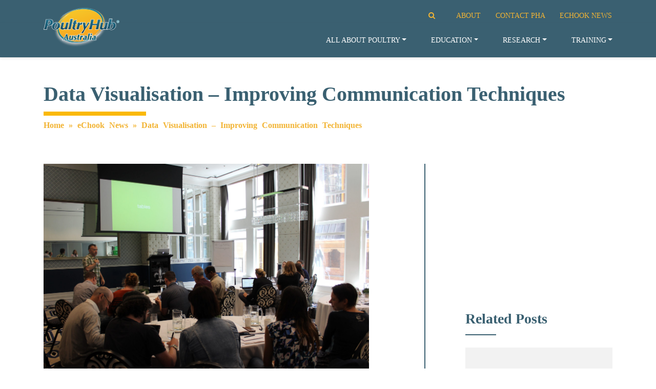

--- FILE ---
content_type: text/html; charset=UTF-8
request_url: https://www.poultryhub.org/data-visualisation-improving-communication-techniques
body_size: 34409
content:

<!DOCTYPE html>
<html lang="en-US">
<head>
    <meta charset="UTF-8">
    <meta name="viewport" content="width=device-width, initial-scale=1, shrink-to-fit=no">
    <link rel="profile" href="http://gmpg.org/xfn/11">
    <!--  <link rel="stylesheet" href="https://cdnjs.cloudflare.com/ajax/libs/font-awesome/4.7.0/css/font-awesome.min.css"> -->
    <link href="https://fonts.googleapis.com/css2?family=Montserrat:wght@400;700&display=swap" rel="stylesheet">
    <meta name='robots' content='index, follow, max-image-preview:large, max-snippet:-1, max-video-preview:-1' />
	<style>img:is([sizes="auto" i], [sizes^="auto," i]) { contain-intrinsic-size: 3000px 1500px }</style>
	
	<!-- This site is optimized with the Yoast SEO plugin v26.4 - https://yoast.com/wordpress/plugins/seo/ -->
	<title>Data Visualisation - Improving Communication Techniques - Poultry Hub Australia</title>
	<link rel="canonical" href="https://www.poultryhub.org/data-visualisation-improving-communication-techniques" />
	<meta property="og:locale" content="en_US" />
	<meta property="og:type" content="article" />
	<meta property="og:title" content="Data Visualisation - Improving Communication Techniques - Poultry Hub Australia" />
	<meta property="og:description" content="Data Visualisation &#8211; Improving Communication Techniques &nbsp; Poultry Hub Australia, Australian Eggs and AgriFutures Australia – Chicken Meat Program, are developing ways to improve the communication between researchers and industry. Extension of research outputs is acknowledged as an inherently difficult aspect of the R,D&amp;E spectrum and one way to help improve extension and adoption is" />
	<meta property="og:url" content="https://www.poultryhub.org/data-visualisation-improving-communication-techniques" />
	<meta property="og:site_name" content="Poultry Hub Australia" />
	<meta property="article:publisher" content="https://www.facebook.com/Poultryhub.org" />
	<meta property="article:published_time" content="2018-03-14T06:09:12+00:00" />
	<meta property="og:image" content="https://www.poultryhub.org/content/uploads/2018/03/IMG_0209-scaled.jpg" />
	<meta property="og:image:width" content="2560" />
	<meta property="og:image:height" content="1707" />
	<meta property="og:image:type" content="image/jpeg" />
	<meta name="author" content="Poultry Hub" />
	<meta name="twitter:card" content="summary_large_image" />
	<meta name="twitter:creator" content="@Poultry_Hub" />
	<meta name="twitter:site" content="@Poultry_Hub" />
	<meta name="twitter:label1" content="Written by" />
	<meta name="twitter:data1" content="Poultry Hub" />
	<meta name="twitter:label2" content="Est. reading time" />
	<meta name="twitter:data2" content="2 minutes" />
	<script type="application/ld+json" class="yoast-schema-graph">{"@context":"https://schema.org","@graph":[{"@type":"Article","@id":"https://www.poultryhub.org/data-visualisation-improving-communication-techniques#article","isPartOf":{"@id":"https://www.poultryhub.org/data-visualisation-improving-communication-techniques"},"author":{"name":"Poultry Hub","@id":"https://www.poultryhub.org/#/schema/person/735db764b54553666a76fefb624f750a"},"headline":"Data Visualisation &#8211; Improving Communication Techniques","datePublished":"2018-03-14T06:09:12+00:00","mainEntityOfPage":{"@id":"https://www.poultryhub.org/data-visualisation-improving-communication-techniques"},"wordCount":488,"commentCount":0,"publisher":{"@id":"https://www.poultryhub.org/#organization"},"image":{"@id":"https://www.poultryhub.org/data-visualisation-improving-communication-techniques#primaryimage"},"thumbnailUrl":"https://www.poultryhub.org/content/uploads/2018/03/IMG_0209-scaled.jpg","keywords":["Agrifutures","Australian Eggs","Dr Martin Krzywinski","PoultryHub Australia"],"articleSection":["newsletter"],"inLanguage":"en-US"},{"@type":"WebPage","@id":"https://www.poultryhub.org/data-visualisation-improving-communication-techniques","url":"https://www.poultryhub.org/data-visualisation-improving-communication-techniques","name":"Data Visualisation - Improving Communication Techniques - Poultry Hub Australia","isPartOf":{"@id":"https://www.poultryhub.org/#website"},"primaryImageOfPage":{"@id":"https://www.poultryhub.org/data-visualisation-improving-communication-techniques#primaryimage"},"image":{"@id":"https://www.poultryhub.org/data-visualisation-improving-communication-techniques#primaryimage"},"thumbnailUrl":"https://www.poultryhub.org/content/uploads/2018/03/IMG_0209-scaled.jpg","datePublished":"2018-03-14T06:09:12+00:00","breadcrumb":{"@id":"https://www.poultryhub.org/data-visualisation-improving-communication-techniques#breadcrumb"},"inLanguage":"en-US","potentialAction":[{"@type":"ReadAction","target":["https://www.poultryhub.org/data-visualisation-improving-communication-techniques"]}]},{"@type":"ImageObject","inLanguage":"en-US","@id":"https://www.poultryhub.org/data-visualisation-improving-communication-techniques#primaryimage","url":"https://www.poultryhub.org/content/uploads/2018/03/IMG_0209-scaled.jpg","contentUrl":"https://www.poultryhub.org/content/uploads/2018/03/IMG_0209-scaled.jpg","width":2560,"height":1707,"caption":"Data Visualisation Workshop"},{"@type":"BreadcrumbList","@id":"https://www.poultryhub.org/data-visualisation-improving-communication-techniques#breadcrumb","itemListElement":[{"@type":"ListItem","position":1,"name":"Home","item":"https://www.poultryhub.org/"},{"@type":"ListItem","position":2,"name":"eChook News","item":"https://www.poultryhub.org/echook-news"},{"@type":"ListItem","position":3,"name":"Data Visualisation &#8211; Improving Communication Techniques"}]},{"@type":"WebSite","@id":"https://www.poultryhub.org/#website","url":"https://www.poultryhub.org/","name":"Poultry Hub Australia","description":"Poultry Hub Australia","publisher":{"@id":"https://www.poultryhub.org/#organization"},"potentialAction":[{"@type":"SearchAction","target":{"@type":"EntryPoint","urlTemplate":"https://www.poultryhub.org/?s={search_term_string}"},"query-input":{"@type":"PropertyValueSpecification","valueRequired":true,"valueName":"search_term_string"}}],"inLanguage":"en-US"},{"@type":"Organization","@id":"https://www.poultryhub.org/#organization","name":"Poultry Hub Australia","url":"https://www.poultryhub.org/","logo":{"@type":"ImageObject","inLanguage":"en-US","@id":"https://www.poultryhub.org/#/schema/logo/image/","url":"https://www.poultryhub.org/content/uploads/2016/09/PoultryHubAU.png","contentUrl":"https://www.poultryhub.org/content/uploads/2016/09/PoultryHubAU.png","width":1500,"height":903,"caption":"Poultry Hub Australia"},"image":{"@id":"https://www.poultryhub.org/#/schema/logo/image/"},"sameAs":["https://www.facebook.com/Poultryhub.org","https://x.com/Poultry_Hub"]},{"@type":"Person","@id":"https://www.poultryhub.org/#/schema/person/735db764b54553666a76fefb624f750a","name":"Poultry Hub","image":{"@type":"ImageObject","inLanguage":"en-US","@id":"https://www.poultryhub.org/#/schema/person/image/","url":"https://secure.gravatar.com/avatar/13fdc38b2b18964ef2a4df2a1e7a73f63073f2ce5418a56d1c17d29853fb7c1d?s=96&d=blank&r=g","contentUrl":"https://secure.gravatar.com/avatar/13fdc38b2b18964ef2a4df2a1e7a73f63073f2ce5418a56d1c17d29853fb7c1d?s=96&d=blank&r=g","caption":"Poultry Hub"},"url":"https://www.poultryhub.org/author/poultrycrc"}]}</script>
	<!-- / Yoast SEO plugin. -->


<link rel='dns-prefetch' href='//fonts.googleapis.com' />
<link rel="alternate" type="application/rss+xml" title="Poultry Hub Australia &raquo; Feed" href="https://www.poultryhub.org/feed" />
<script type="text/javascript">
/* <![CDATA[ */
window._wpemojiSettings = {"baseUrl":"https:\/\/s.w.org\/images\/core\/emoji\/16.0.1\/72x72\/","ext":".png","svgUrl":"https:\/\/s.w.org\/images\/core\/emoji\/16.0.1\/svg\/","svgExt":".svg","source":{"concatemoji":"https:\/\/www.poultryhub.org\/wp\/wp-includes\/js\/wp-emoji-release.min.js?ver=6.8.3"}};
/*! This file is auto-generated */
!function(s,n){var o,i,e;function c(e){try{var t={supportTests:e,timestamp:(new Date).valueOf()};sessionStorage.setItem(o,JSON.stringify(t))}catch(e){}}function p(e,t,n){e.clearRect(0,0,e.canvas.width,e.canvas.height),e.fillText(t,0,0);var t=new Uint32Array(e.getImageData(0,0,e.canvas.width,e.canvas.height).data),a=(e.clearRect(0,0,e.canvas.width,e.canvas.height),e.fillText(n,0,0),new Uint32Array(e.getImageData(0,0,e.canvas.width,e.canvas.height).data));return t.every(function(e,t){return e===a[t]})}function u(e,t){e.clearRect(0,0,e.canvas.width,e.canvas.height),e.fillText(t,0,0);for(var n=e.getImageData(16,16,1,1),a=0;a<n.data.length;a++)if(0!==n.data[a])return!1;return!0}function f(e,t,n,a){switch(t){case"flag":return n(e,"\ud83c\udff3\ufe0f\u200d\u26a7\ufe0f","\ud83c\udff3\ufe0f\u200b\u26a7\ufe0f")?!1:!n(e,"\ud83c\udde8\ud83c\uddf6","\ud83c\udde8\u200b\ud83c\uddf6")&&!n(e,"\ud83c\udff4\udb40\udc67\udb40\udc62\udb40\udc65\udb40\udc6e\udb40\udc67\udb40\udc7f","\ud83c\udff4\u200b\udb40\udc67\u200b\udb40\udc62\u200b\udb40\udc65\u200b\udb40\udc6e\u200b\udb40\udc67\u200b\udb40\udc7f");case"emoji":return!a(e,"\ud83e\udedf")}return!1}function g(e,t,n,a){var r="undefined"!=typeof WorkerGlobalScope&&self instanceof WorkerGlobalScope?new OffscreenCanvas(300,150):s.createElement("canvas"),o=r.getContext("2d",{willReadFrequently:!0}),i=(o.textBaseline="top",o.font="600 32px Arial",{});return e.forEach(function(e){i[e]=t(o,e,n,a)}),i}function t(e){var t=s.createElement("script");t.src=e,t.defer=!0,s.head.appendChild(t)}"undefined"!=typeof Promise&&(o="wpEmojiSettingsSupports",i=["flag","emoji"],n.supports={everything:!0,everythingExceptFlag:!0},e=new Promise(function(e){s.addEventListener("DOMContentLoaded",e,{once:!0})}),new Promise(function(t){var n=function(){try{var e=JSON.parse(sessionStorage.getItem(o));if("object"==typeof e&&"number"==typeof e.timestamp&&(new Date).valueOf()<e.timestamp+604800&&"object"==typeof e.supportTests)return e.supportTests}catch(e){}return null}();if(!n){if("undefined"!=typeof Worker&&"undefined"!=typeof OffscreenCanvas&&"undefined"!=typeof URL&&URL.createObjectURL&&"undefined"!=typeof Blob)try{var e="postMessage("+g.toString()+"("+[JSON.stringify(i),f.toString(),p.toString(),u.toString()].join(",")+"));",a=new Blob([e],{type:"text/javascript"}),r=new Worker(URL.createObjectURL(a),{name:"wpTestEmojiSupports"});return void(r.onmessage=function(e){c(n=e.data),r.terminate(),t(n)})}catch(e){}c(n=g(i,f,p,u))}t(n)}).then(function(e){for(var t in e)n.supports[t]=e[t],n.supports.everything=n.supports.everything&&n.supports[t],"flag"!==t&&(n.supports.everythingExceptFlag=n.supports.everythingExceptFlag&&n.supports[t]);n.supports.everythingExceptFlag=n.supports.everythingExceptFlag&&!n.supports.flag,n.DOMReady=!1,n.readyCallback=function(){n.DOMReady=!0}}).then(function(){return e}).then(function(){var e;n.supports.everything||(n.readyCallback(),(e=n.source||{}).concatemoji?t(e.concatemoji):e.wpemoji&&e.twemoji&&(t(e.twemoji),t(e.wpemoji)))}))}((window,document),window._wpemojiSettings);
/* ]]> */
</script>
<link rel='stylesheet' id='sbi_styles-css' href='https://www.poultryhub.org/content/plugins/instagram-feed/css/sbi-styles.min.css?ver=6.4.2' type='text/css' media='all' />
<style id='wp-emoji-styles-inline-css' type='text/css'>

	img.wp-smiley, img.emoji {
		display: inline !important;
		border: none !important;
		box-shadow: none !important;
		height: 1em !important;
		width: 1em !important;
		margin: 0 0.07em !important;
		vertical-align: -0.1em !important;
		background: none !important;
		padding: 0 !important;
	}
</style>
<link rel='stylesheet' id='wp-block-library-css' href='https://www.poultryhub.org/wp/wp-includes/css/dist/block-library/style.min.css?ver=6.8.3' type='text/css' media='all' />
<style id='classic-theme-styles-inline-css' type='text/css'>
/*! This file is auto-generated */
.wp-block-button__link{color:#fff;background-color:#32373c;border-radius:9999px;box-shadow:none;text-decoration:none;padding:calc(.667em + 2px) calc(1.333em + 2px);font-size:1.125em}.wp-block-file__button{background:#32373c;color:#fff;text-decoration:none}
</style>
<style id='global-styles-inline-css' type='text/css'>
:root{--wp--preset--aspect-ratio--square: 1;--wp--preset--aspect-ratio--4-3: 4/3;--wp--preset--aspect-ratio--3-4: 3/4;--wp--preset--aspect-ratio--3-2: 3/2;--wp--preset--aspect-ratio--2-3: 2/3;--wp--preset--aspect-ratio--16-9: 16/9;--wp--preset--aspect-ratio--9-16: 9/16;--wp--preset--color--black: #000000;--wp--preset--color--cyan-bluish-gray: #abb8c3;--wp--preset--color--white: #ffffff;--wp--preset--color--pale-pink: #f78da7;--wp--preset--color--vivid-red: #cf2e2e;--wp--preset--color--luminous-vivid-orange: #ff6900;--wp--preset--color--luminous-vivid-amber: #fcb900;--wp--preset--color--light-green-cyan: #7bdcb5;--wp--preset--color--vivid-green-cyan: #00d084;--wp--preset--color--pale-cyan-blue: #8ed1fc;--wp--preset--color--vivid-cyan-blue: #0693e3;--wp--preset--color--vivid-purple: #9b51e0;--wp--preset--gradient--vivid-cyan-blue-to-vivid-purple: linear-gradient(135deg,rgba(6,147,227,1) 0%,rgb(155,81,224) 100%);--wp--preset--gradient--light-green-cyan-to-vivid-green-cyan: linear-gradient(135deg,rgb(122,220,180) 0%,rgb(0,208,130) 100%);--wp--preset--gradient--luminous-vivid-amber-to-luminous-vivid-orange: linear-gradient(135deg,rgba(252,185,0,1) 0%,rgba(255,105,0,1) 100%);--wp--preset--gradient--luminous-vivid-orange-to-vivid-red: linear-gradient(135deg,rgba(255,105,0,1) 0%,rgb(207,46,46) 100%);--wp--preset--gradient--very-light-gray-to-cyan-bluish-gray: linear-gradient(135deg,rgb(238,238,238) 0%,rgb(169,184,195) 100%);--wp--preset--gradient--cool-to-warm-spectrum: linear-gradient(135deg,rgb(74,234,220) 0%,rgb(151,120,209) 20%,rgb(207,42,186) 40%,rgb(238,44,130) 60%,rgb(251,105,98) 80%,rgb(254,248,76) 100%);--wp--preset--gradient--blush-light-purple: linear-gradient(135deg,rgb(255,206,236) 0%,rgb(152,150,240) 100%);--wp--preset--gradient--blush-bordeaux: linear-gradient(135deg,rgb(254,205,165) 0%,rgb(254,45,45) 50%,rgb(107,0,62) 100%);--wp--preset--gradient--luminous-dusk: linear-gradient(135deg,rgb(255,203,112) 0%,rgb(199,81,192) 50%,rgb(65,88,208) 100%);--wp--preset--gradient--pale-ocean: linear-gradient(135deg,rgb(255,245,203) 0%,rgb(182,227,212) 50%,rgb(51,167,181) 100%);--wp--preset--gradient--electric-grass: linear-gradient(135deg,rgb(202,248,128) 0%,rgb(113,206,126) 100%);--wp--preset--gradient--midnight: linear-gradient(135deg,rgb(2,3,129) 0%,rgb(40,116,252) 100%);--wp--preset--font-size--small: 13px;--wp--preset--font-size--medium: 20px;--wp--preset--font-size--large: 36px;--wp--preset--font-size--x-large: 42px;--wp--preset--spacing--20: 0.44rem;--wp--preset--spacing--30: 0.67rem;--wp--preset--spacing--40: 1rem;--wp--preset--spacing--50: 1.5rem;--wp--preset--spacing--60: 2.25rem;--wp--preset--spacing--70: 3.38rem;--wp--preset--spacing--80: 5.06rem;--wp--preset--shadow--natural: 6px 6px 9px rgba(0, 0, 0, 0.2);--wp--preset--shadow--deep: 12px 12px 50px rgba(0, 0, 0, 0.4);--wp--preset--shadow--sharp: 6px 6px 0px rgba(0, 0, 0, 0.2);--wp--preset--shadow--outlined: 6px 6px 0px -3px rgba(255, 255, 255, 1), 6px 6px rgba(0, 0, 0, 1);--wp--preset--shadow--crisp: 6px 6px 0px rgba(0, 0, 0, 1);}:where(.is-layout-flex){gap: 0.5em;}:where(.is-layout-grid){gap: 0.5em;}body .is-layout-flex{display: flex;}.is-layout-flex{flex-wrap: wrap;align-items: center;}.is-layout-flex > :is(*, div){margin: 0;}body .is-layout-grid{display: grid;}.is-layout-grid > :is(*, div){margin: 0;}:where(.wp-block-columns.is-layout-flex){gap: 2em;}:where(.wp-block-columns.is-layout-grid){gap: 2em;}:where(.wp-block-post-template.is-layout-flex){gap: 1.25em;}:where(.wp-block-post-template.is-layout-grid){gap: 1.25em;}.has-black-color{color: var(--wp--preset--color--black) !important;}.has-cyan-bluish-gray-color{color: var(--wp--preset--color--cyan-bluish-gray) !important;}.has-white-color{color: var(--wp--preset--color--white) !important;}.has-pale-pink-color{color: var(--wp--preset--color--pale-pink) !important;}.has-vivid-red-color{color: var(--wp--preset--color--vivid-red) !important;}.has-luminous-vivid-orange-color{color: var(--wp--preset--color--luminous-vivid-orange) !important;}.has-luminous-vivid-amber-color{color: var(--wp--preset--color--luminous-vivid-amber) !important;}.has-light-green-cyan-color{color: var(--wp--preset--color--light-green-cyan) !important;}.has-vivid-green-cyan-color{color: var(--wp--preset--color--vivid-green-cyan) !important;}.has-pale-cyan-blue-color{color: var(--wp--preset--color--pale-cyan-blue) !important;}.has-vivid-cyan-blue-color{color: var(--wp--preset--color--vivid-cyan-blue) !important;}.has-vivid-purple-color{color: var(--wp--preset--color--vivid-purple) !important;}.has-black-background-color{background-color: var(--wp--preset--color--black) !important;}.has-cyan-bluish-gray-background-color{background-color: var(--wp--preset--color--cyan-bluish-gray) !important;}.has-white-background-color{background-color: var(--wp--preset--color--white) !important;}.has-pale-pink-background-color{background-color: var(--wp--preset--color--pale-pink) !important;}.has-vivid-red-background-color{background-color: var(--wp--preset--color--vivid-red) !important;}.has-luminous-vivid-orange-background-color{background-color: var(--wp--preset--color--luminous-vivid-orange) !important;}.has-luminous-vivid-amber-background-color{background-color: var(--wp--preset--color--luminous-vivid-amber) !important;}.has-light-green-cyan-background-color{background-color: var(--wp--preset--color--light-green-cyan) !important;}.has-vivid-green-cyan-background-color{background-color: var(--wp--preset--color--vivid-green-cyan) !important;}.has-pale-cyan-blue-background-color{background-color: var(--wp--preset--color--pale-cyan-blue) !important;}.has-vivid-cyan-blue-background-color{background-color: var(--wp--preset--color--vivid-cyan-blue) !important;}.has-vivid-purple-background-color{background-color: var(--wp--preset--color--vivid-purple) !important;}.has-black-border-color{border-color: var(--wp--preset--color--black) !important;}.has-cyan-bluish-gray-border-color{border-color: var(--wp--preset--color--cyan-bluish-gray) !important;}.has-white-border-color{border-color: var(--wp--preset--color--white) !important;}.has-pale-pink-border-color{border-color: var(--wp--preset--color--pale-pink) !important;}.has-vivid-red-border-color{border-color: var(--wp--preset--color--vivid-red) !important;}.has-luminous-vivid-orange-border-color{border-color: var(--wp--preset--color--luminous-vivid-orange) !important;}.has-luminous-vivid-amber-border-color{border-color: var(--wp--preset--color--luminous-vivid-amber) !important;}.has-light-green-cyan-border-color{border-color: var(--wp--preset--color--light-green-cyan) !important;}.has-vivid-green-cyan-border-color{border-color: var(--wp--preset--color--vivid-green-cyan) !important;}.has-pale-cyan-blue-border-color{border-color: var(--wp--preset--color--pale-cyan-blue) !important;}.has-vivid-cyan-blue-border-color{border-color: var(--wp--preset--color--vivid-cyan-blue) !important;}.has-vivid-purple-border-color{border-color: var(--wp--preset--color--vivid-purple) !important;}.has-vivid-cyan-blue-to-vivid-purple-gradient-background{background: var(--wp--preset--gradient--vivid-cyan-blue-to-vivid-purple) !important;}.has-light-green-cyan-to-vivid-green-cyan-gradient-background{background: var(--wp--preset--gradient--light-green-cyan-to-vivid-green-cyan) !important;}.has-luminous-vivid-amber-to-luminous-vivid-orange-gradient-background{background: var(--wp--preset--gradient--luminous-vivid-amber-to-luminous-vivid-orange) !important;}.has-luminous-vivid-orange-to-vivid-red-gradient-background{background: var(--wp--preset--gradient--luminous-vivid-orange-to-vivid-red) !important;}.has-very-light-gray-to-cyan-bluish-gray-gradient-background{background: var(--wp--preset--gradient--very-light-gray-to-cyan-bluish-gray) !important;}.has-cool-to-warm-spectrum-gradient-background{background: var(--wp--preset--gradient--cool-to-warm-spectrum) !important;}.has-blush-light-purple-gradient-background{background: var(--wp--preset--gradient--blush-light-purple) !important;}.has-blush-bordeaux-gradient-background{background: var(--wp--preset--gradient--blush-bordeaux) !important;}.has-luminous-dusk-gradient-background{background: var(--wp--preset--gradient--luminous-dusk) !important;}.has-pale-ocean-gradient-background{background: var(--wp--preset--gradient--pale-ocean) !important;}.has-electric-grass-gradient-background{background: var(--wp--preset--gradient--electric-grass) !important;}.has-midnight-gradient-background{background: var(--wp--preset--gradient--midnight) !important;}.has-small-font-size{font-size: var(--wp--preset--font-size--small) !important;}.has-medium-font-size{font-size: var(--wp--preset--font-size--medium) !important;}.has-large-font-size{font-size: var(--wp--preset--font-size--large) !important;}.has-x-large-font-size{font-size: var(--wp--preset--font-size--x-large) !important;}
:where(.wp-block-post-template.is-layout-flex){gap: 1.25em;}:where(.wp-block-post-template.is-layout-grid){gap: 1.25em;}
:where(.wp-block-columns.is-layout-flex){gap: 2em;}:where(.wp-block-columns.is-layout-grid){gap: 2em;}
:root :where(.wp-block-pullquote){font-size: 1.5em;line-height: 1.6;}
</style>
<link rel='stylesheet' id='apss-font-awesome-four-css' href='https://www.poultryhub.org/content/plugins/accesspress-social-share/css/font-awesome.min.css?ver=4.5.5' type='text/css' media='all' />
<link rel='stylesheet' id='apss-frontend-css-css' href='https://www.poultryhub.org/content/plugins/accesspress-social-share/css/frontend.css?ver=4.5.5' type='text/css' media='all' />
<link rel='stylesheet' id='apss-font-opensans-css' href='//fonts.googleapis.com/css?family=Open+Sans&#038;ver=6.8.3' type='text/css' media='all' />
<link rel='stylesheet' id='dashicons-css' href='https://www.poultryhub.org/wp/wp-includes/css/dashicons.min.css?ver=6.8.3' type='text/css' media='all' />
<link rel='stylesheet' id='mmenu-css' href='https://www.poultryhub.org/content/plugins/mmenu/css/mmenu.css?ver=25' type='text/css' media='all' />
<link rel='stylesheet' id='callout-style-css' href='https://www.poultryhub.org/content/plugins/instagram-feed/admin/assets/css/callout.css' type='text/css' media='all' />
<link rel='stylesheet' id='understrap-styles-css' href='https://www.poultryhub.org/content/themes/nucleo-poultrycrc/public/css/theme.min.css?ver=0.9.4.1613594891' type='text/css' media='all' />
<link rel='stylesheet' id='hurrytimer-css' href='https://www.poultryhub.org/content/uploads/hurrytimer/css/3419ecc7d4a7225e.css?ver=6.8.3' type='text/css' media='all' />
<link rel='stylesheet' id='um_modal-css' href='https://www.poultryhub.org/content/plugins/ultimate-member/assets/css/um-modal.min.css?ver=2.8.6' type='text/css' media='all' />
<link rel='stylesheet' id='um_ui-css' href='https://www.poultryhub.org/content/plugins/ultimate-member/assets/libs/jquery-ui/jquery-ui.min.css?ver=1.13.2' type='text/css' media='all' />
<link rel='stylesheet' id='um_tipsy-css' href='https://www.poultryhub.org/content/plugins/ultimate-member/assets/libs/tipsy/tipsy.min.css?ver=1.0.0a' type='text/css' media='all' />
<link rel='stylesheet' id='um_raty-css' href='https://www.poultryhub.org/content/plugins/ultimate-member/assets/libs/raty/um-raty.min.css?ver=2.6.0' type='text/css' media='all' />
<link rel='stylesheet' id='select2-css' href='https://www.poultryhub.org/content/plugins/ultimate-member/assets/libs/select2/select2.min.css?ver=4.0.13' type='text/css' media='all' />
<link rel='stylesheet' id='um_fileupload-css' href='https://www.poultryhub.org/content/plugins/ultimate-member/assets/css/um-fileupload.min.css?ver=2.8.6' type='text/css' media='all' />
<link rel='stylesheet' id='um_confirm-css' href='https://www.poultryhub.org/content/plugins/ultimate-member/assets/libs/um-confirm/um-confirm.min.css?ver=1.0' type='text/css' media='all' />
<link rel='stylesheet' id='um_datetime-css' href='https://www.poultryhub.org/content/plugins/ultimate-member/assets/libs/pickadate/default.min.css?ver=3.6.2' type='text/css' media='all' />
<link rel='stylesheet' id='um_datetime_date-css' href='https://www.poultryhub.org/content/plugins/ultimate-member/assets/libs/pickadate/default.date.min.css?ver=3.6.2' type='text/css' media='all' />
<link rel='stylesheet' id='um_datetime_time-css' href='https://www.poultryhub.org/content/plugins/ultimate-member/assets/libs/pickadate/default.time.min.css?ver=3.6.2' type='text/css' media='all' />
<link rel='stylesheet' id='um_fonticons_ii-css' href='https://www.poultryhub.org/content/plugins/ultimate-member/assets/libs/legacy/fonticons/fonticons-ii.min.css?ver=2.8.6' type='text/css' media='all' />
<link rel='stylesheet' id='um_fonticons_fa-css' href='https://www.poultryhub.org/content/plugins/ultimate-member/assets/libs/legacy/fonticons/fonticons-fa.min.css?ver=2.8.6' type='text/css' media='all' />
<link rel='stylesheet' id='um_fontawesome-css' href='https://www.poultryhub.org/content/plugins/ultimate-member/assets/css/um-fontawesome.min.css?ver=6.5.2' type='text/css' media='all' />
<link rel='stylesheet' id='um_common-css' href='https://www.poultryhub.org/content/plugins/ultimate-member/assets/css/common.min.css?ver=2.8.6' type='text/css' media='all' />
<link rel='stylesheet' id='um_responsive-css' href='https://www.poultryhub.org/content/plugins/ultimate-member/assets/css/um-responsive.min.css?ver=2.8.6' type='text/css' media='all' />
<link rel='stylesheet' id='um_styles-css' href='https://www.poultryhub.org/content/plugins/ultimate-member/assets/css/um-styles.min.css?ver=2.8.6' type='text/css' media='all' />
<link rel='stylesheet' id='um_crop-css' href='https://www.poultryhub.org/content/plugins/ultimate-member/assets/libs/cropper/cropper.min.css?ver=1.6.1' type='text/css' media='all' />
<link rel='stylesheet' id='um_profile-css' href='https://www.poultryhub.org/content/plugins/ultimate-member/assets/css/um-profile.min.css?ver=2.8.6' type='text/css' media='all' />
<link rel='stylesheet' id='um_account-css' href='https://www.poultryhub.org/content/plugins/ultimate-member/assets/css/um-account.min.css?ver=2.8.6' type='text/css' media='all' />
<link rel='stylesheet' id='um_misc-css' href='https://www.poultryhub.org/content/plugins/ultimate-member/assets/css/um-misc.min.css?ver=2.8.6' type='text/css' media='all' />
<link rel='stylesheet' id='um_default_css-css' href='https://www.poultryhub.org/content/plugins/ultimate-member/assets/css/um-old-default.min.css?ver=2.8.6' type='text/css' media='all' />
<script type="text/javascript" src="https://www.poultryhub.org/content/themes/nucleo-poultrycrc/inc/nucleo/assets/jquery/jquery-2.2.4.min.js?ver=2.2.4" id="jquery-core-js"></script>
<script type="text/javascript" src="https://www.poultryhub.org/wp/wp-includes/js/jquery/jquery-migrate.min.js?ver=3.4.1" id="jquery-migrate-js"></script>
<script type="text/javascript" src="https://www.poultryhub.org/content/plugins/mmenu/js/mmenu.js?ver=25" id="mmenu-js"></script>
<script type="text/javascript" src="https://www.poultryhub.org/content/plugins/ultimate-member/assets/js/um-gdpr.min.js?ver=2.8.6" id="um-gdpr-js"></script>
<link rel="https://api.w.org/" href="https://www.poultryhub.org/wp-json/" /><link rel="alternate" title="JSON" type="application/json" href="https://www.poultryhub.org/wp-json/wp/v2/posts/10129" /><link rel="EditURI" type="application/rsd+xml" title="RSD" href="https://www.poultryhub.org/wp/xmlrpc.php?rsd" />
<meta name="generator" content="WordPress 6.8.3" />
<link rel='shortlink' href='https://www.poultryhub.org/?p=10129' />
<link rel="alternate" title="oEmbed (JSON)" type="application/json+oembed" href="https://www.poultryhub.org/wp-json/oembed/1.0/embed?url=https%3A%2F%2Fwww.poultryhub.org%2Fdata-visualisation-improving-communication-techniques" />
<link rel="alternate" title="oEmbed (XML)" type="text/xml+oembed" href="https://www.poultryhub.org/wp-json/oembed/1.0/embed?url=https%3A%2F%2Fwww.poultryhub.org%2Fdata-visualisation-improving-communication-techniques&#038;format=xml" />
		<style type="text/css">
			.um_request_name {
				display: none !important;
			}
		</style>
	<meta name="mobile-web-app-capable" content="yes">
<meta name="apple-mobile-web-app-capable" content="yes">
<meta name="apple-mobile-web-app-title" content="Poultry Hub Australia - Poultry Hub Australia">
<link rel="icon" href="https://www.poultryhub.org/content/uploads/2024/02/poultryHub_CMYK-Australia-Final_transparent-R-150x150.png" sizes="32x32" />
<link rel="icon" href="https://www.poultryhub.org/content/uploads/2024/02/poultryHub_CMYK-Australia-Final_transparent-R.png" sizes="192x192" />
<link rel="apple-touch-icon" href="https://www.poultryhub.org/content/uploads/2024/02/poultryHub_CMYK-Australia-Final_transparent-R.png" />
<meta name="msapplication-TileImage" content="https://www.poultryhub.org/content/uploads/2024/02/poultryHub_CMYK-Australia-Final_transparent-R.png" />
		<style type="text/css" id="wp-custom-css">
			.global-cta-section .nf-form-cont .nf-form-layout .nf-form-content input[type=text]{
background:#ffffffc9!important ;
	border:1px solid #ccc;
}
.um-button , .um-button:hover , .um-button:active , .um-button-focus{
background:#3a6071 !important;
border :transparent;
}
#chicken-simulator{
	  height: 100%;
    min-height: 100%;
    padding: 0;
}
		</style>
		
<!-- nú STANDARD GOOGLE ANALYTICS -->
<link href="//www.google-analytics.com" rel="dns-prefetch">
<script data-ga="true" data-use-nf3-ga="true">
(function (i, s, o, g, r, a, m) { i['GoogleAnalyticsObject'] = r; i[r] = i[r] || function () { (i[r].q = i[r].q || []).push(arguments) }, i[r].l = 1 * new Date(); a = s.createElement(o), m = s.getElementsByTagName(o)[0]; a.async = 1; a.src = g; m.parentNode.insertBefore(a, m) })(window, document, 'script', '//www.google-analytics.com/analytics.js', 'ga');
ga('create', 'UA-33332831-1', 'auto');
ga('require', 'displayfeatures');
ga('require', 'linkid', 'linkid.js');
ga("send", "pageview");
</script>
</head>

<body class="wp-singular post-template-default single single-post postid-10129 single-format-standard wp-embed-responsive wp-theme-nucleo-poultrycrc group-blog" itemscope itemtype="http://schema.org/WebSite">
<div class="site" id="page">

    <!-- ******************* The Navbar Area ******************* -->
    <div id="wrapper-navbar">

        <a class="skip-link sr-only sr-only-focusable"
           href="#content">Skip to content</a>


        <div class="header-top-search d-none d-md-block bg-light">
            <div class="container">

                <div class="row justify-content-center py-2">
                    <div class="col-md-7 col-lg-6">
                        <div class="header-search-container">
                            
<form method="get" id="searchform" action="https://www.poultryhub.org/" role="search">
	<label class="sr-only" for="s">Search</label>
	<div class="input-group">
		<input class="field form-control" id="s" name="s" type="text"
			placeholder="Search &hellip;" value="">
		<span class="input-group-append">
			<input class="submit btn btn-primary" id="searchsubmit" name="submit" type="submit"
			value="Search">
		</span>
	</div>
</form>
                        </div>
                    </div>
                </div>
            </div>
        </div>


        <div class="header-top-nav">
            <div class="container">
                <div class="row justify-content-between align-items-stretch">
                    <div class="header-top-nav__text px-3">
                                                                    </div>
                    <div class="header-top-nav__items px-3">
                            <div class="header-top-nav__item header-search-wrap d-none d-md-flex">
                                <div class="header-search-icon  ">
                                    <a title="Search" class="js--activate-search-container" href="#"><i
                                                class="fa fa-search"></i></a>
                                </div>
                            </div>
                                                                <div class="header-top-nav__item">
                                                                                        <span class="d-none d-sm-inline">
                                                    <a href="https://www.poultryhub.org/about" class="">ABOUT</a>
                                                </span>
                                                                                         <span class="d-none d-sm-inline">
                                                    <a href="https://www.poultryhub.org/contact" class="">CONTACT PHA</a>
                                                </span>
                                                                                         <span class="d-none d-sm-inline">
                                                    <a href="https://poultryhub.org/echook-news" class="">ECHOOK NEWS</a>
                                                </span>
                                                                             </div>
                  
                                                 
                     
                    </div>
                </div>
            </div>
        </div>

        <nav id="main-nav" class="navbar navbar-expand-md " aria-labelledby="main-nav-label">

            <h2 id="main-nav-label" class="sr-only">
                Main Navigation            </h2>

                        <div class="container">
                
                <!-- Your site title as branding in the menu -->
                
                
                
                    <a class="navbar-brand" rel="home" href="https://www.poultryhub.org/"
                       title="Poultry Hub Australia"
                       style="height: 100px;"
                       itemprop="url">
                        <img src="https://www.poultryhub.org/content/uploads/2024/02/poultryHub_CMYK-Australia-Final_transparent-R-300x203.png" alt=""/>
                    </a>

                
                <!-- end custom logo -->


                <!--				<button class="navbar-toggler" type="button" data-toggle="collapse" data-target="#navbarNavDropdown" aria-controls="navbarNavDropdown" aria-expanded="false" aria-label="-->
                <!--">-->
                <!--					<span class="navbar-toggler-icon"></span>-->
                <!--				</button>-->

                <div class="header-nav d-none d-xl-block">
                    <!-- The WordPress Menu goes here -->
                    <div id="navbarNavDropdown" class="menu-main-menu-2-container"><ul id="main-menu" class="navbar-nav ml-auto"><li itemscope="itemscope" itemtype="https://www.schema.org/SiteNavigationElement" id="menu-item-560" class="menu-item menu-item-type-post_type menu-item-object-page menu-item-has-children dropdown menu-item-560 nav-item"><a title="All About Poultry" href="https://www.poultryhub.org/all-about-poultry" data-toggle="dropdown" aria-haspopup="true" aria-expanded="false" class="dropdown-toggle nav-link" id="menu-item-dropdown-560">All About Poultry</a>
<ul class="dropdown-menu" aria-labelledby="menu-item-dropdown-560" role="menu">
	<li itemscope="itemscope" itemtype="https://www.schema.org/SiteNavigationElement" id="menu-item-12399" class="menu-item menu-item-type-post_type menu-item-object-page menu-item-has-children dropdown menu-item-12399 nav-item"><a title="Anatomy and Physiology" href="https://www.poultryhub.org/anatomy-and-physiology" class="dropdown-item">Anatomy and Physiology</a>
	<ul class="dropdown-menu" aria-labelledby="menu-item-dropdown-560" role="menu">
		<li itemscope="itemscope" itemtype="https://www.schema.org/SiteNavigationElement" id="menu-item-12397" class="menu-item menu-item-type-post_type menu-item-object-page menu-item-has-children dropdown menu-item-12397 nav-item"><a title="Body Systems" href="https://www.poultryhub.org/anatomy-and-physiology/body-systems" class="dropdown-item">Body Systems</a>
		<ul class="dropdown-menu" aria-labelledby="menu-item-dropdown-560" role="menu">
			<li itemscope="itemscope" itemtype="https://www.schema.org/SiteNavigationElement" id="menu-item-13098" class="menu-item menu-item-type-post_type menu-item-object-page menu-item-13098 nav-item"><a title="Circulatory system" href="https://www.poultryhub.org/anatomy-and-physiology/body-systems/circulatory-system" class="dropdown-item">Circulatory system</a></li>
			<li itemscope="itemscope" itemtype="https://www.schema.org/SiteNavigationElement" id="menu-item-13097" class="menu-item menu-item-type-post_type menu-item-object-page menu-item-13097 nav-item"><a title="Digestive system" href="https://www.poultryhub.org/anatomy-and-physiology/body-systems/digestive-system" class="dropdown-item">Digestive system</a></li>
			<li itemscope="itemscope" itemtype="https://www.schema.org/SiteNavigationElement" id="menu-item-13099" class="menu-item menu-item-type-post_type menu-item-object-page menu-item-13099 nav-item"><a title="Embryology of the chicken" href="https://www.poultryhub.org/anatomy-and-physiology/body-systems/embryology-of-the-chicken" class="dropdown-item">Embryology of the chicken</a></li>
			<li itemscope="itemscope" itemtype="https://www.schema.org/SiteNavigationElement" id="menu-item-13096" class="menu-item menu-item-type-post_type menu-item-object-page menu-item-13096 nav-item"><a title="Endocrine system" href="https://www.poultryhub.org/anatomy-and-physiology/body-systems/endocrine-system" class="dropdown-item">Endocrine system</a></li>
			<li itemscope="itemscope" itemtype="https://www.schema.org/SiteNavigationElement" id="menu-item-13095" class="menu-item menu-item-type-post_type menu-item-object-page menu-item-13095 nav-item"><a title="Excretory system" href="https://www.poultryhub.org/anatomy-and-physiology/body-systems/excretory-system" class="dropdown-item">Excretory system</a></li>
			<li itemscope="itemscope" itemtype="https://www.schema.org/SiteNavigationElement" id="menu-item-13094" class="menu-item menu-item-type-post_type menu-item-object-page menu-item-13094 nav-item"><a title="Immune System" href="https://www.poultryhub.org/anatomy-and-physiology/body-systems/immune-system" class="dropdown-item">Immune System</a></li>
			<li itemscope="itemscope" itemtype="https://www.schema.org/SiteNavigationElement" id="menu-item-13875" class="menu-item menu-item-type-post_type menu-item-object-page menu-item-13875 nav-item"><a title="Integumentary (surface of the bird)" href="https://www.poultryhub.org/anatomy-and-physiology/body-systems/integumentary-surface-of-the-bird" class="dropdown-item">Integumentary (surface of the bird)</a></li>
			<li itemscope="itemscope" itemtype="https://www.schema.org/SiteNavigationElement" id="menu-item-13093" class="menu-item menu-item-type-post_type menu-item-object-page menu-item-13093 nav-item"><a title="Metabolic system" href="https://www.poultryhub.org/anatomy-and-physiology/body-systems/metabolic-system" class="dropdown-item">Metabolic system</a></li>
			<li itemscope="itemscope" itemtype="https://www.schema.org/SiteNavigationElement" id="menu-item-13092" class="menu-item menu-item-type-post_type menu-item-object-page menu-item-13092 nav-item"><a title="Muscular system" href="https://www.poultryhub.org/anatomy-and-physiology/body-systems/muscular-system" class="dropdown-item">Muscular system</a></li>
			<li itemscope="itemscope" itemtype="https://www.schema.org/SiteNavigationElement" id="menu-item-13091" class="menu-item menu-item-type-post_type menu-item-object-page menu-item-13091 nav-item"><a title="Nervous systems &#038; important sensory organs" href="https://www.poultryhub.org/anatomy-and-physiology/body-systems/nervous-systems-important-sensory-organs" class="dropdown-item">Nervous systems &#038; important sensory organs</a></li>
			<li itemscope="itemscope" itemtype="https://www.schema.org/SiteNavigationElement" id="menu-item-13089" class="menu-item menu-item-type-post_type menu-item-object-page menu-item-13089 nav-item"><a title="Reproductive system" href="https://www.poultryhub.org/anatomy-and-physiology/body-systems/reproductive-system" class="dropdown-item">Reproductive system</a></li>
			<li itemscope="itemscope" itemtype="https://www.schema.org/SiteNavigationElement" id="menu-item-13090" class="menu-item menu-item-type-post_type menu-item-object-page menu-item-13090 nav-item"><a title="Respiratory system &#038; thermoregulation" href="https://www.poultryhub.org/anatomy-and-physiology/body-systems/respiratory-system-thermoregulation" class="dropdown-item">Respiratory system &#038; thermoregulation</a></li>
			<li itemscope="itemscope" itemtype="https://www.schema.org/SiteNavigationElement" id="menu-item-13876" class="menu-item menu-item-type-post_type menu-item-object-page menu-item-13876 nav-item"><a title="Skeletal System" href="https://www.poultryhub.org/anatomy-and-physiology/body-systems/skeletal-system" class="dropdown-item">Skeletal System</a></li>
		</ul>
</li>
		<li itemscope="itemscope" itemtype="https://www.schema.org/SiteNavigationElement" id="menu-item-12398" class="menu-item menu-item-type-post_type menu-item-object-page menu-item-12398 nav-item"><a title="Evolution of the bird" href="https://www.poultryhub.org/anatomy-and-physiology/evolution-of-the-bird" class="dropdown-item">Evolution of the bird</a></li>
		<li itemscope="itemscope" itemtype="https://www.schema.org/SiteNavigationElement" id="menu-item-12725" class="menu-item menu-item-type-post_type menu-item-object-page menu-item-12725 nav-item"><a title="Incubation" href="https://www.poultryhub.org/anatomy-and-physiology/incubation" class="dropdown-item">Incubation</a></li>
		<li itemscope="itemscope" itemtype="https://www.schema.org/SiteNavigationElement" id="menu-item-12400" class="menu-item menu-item-type-post_type menu-item-object-page menu-item-12400 nav-item"><a title="List of common anatomical and physiological terms" href="https://www.poultryhub.org/anatomy-and-physiology/list-of-common-anatomical-and-physiological-terms" class="dropdown-item">List of common anatomical and physiological terms</a></li>
		<li itemscope="itemscope" itemtype="https://www.schema.org/SiteNavigationElement" id="menu-item-12401" class="menu-item menu-item-type-post_type menu-item-object-page menu-item-12401 nav-item"><a title="The Avian Egg" href="https://www.poultryhub.org/anatomy-and-physiology/the-avian-egg" class="dropdown-item">The Avian Egg</a></li>
	</ul>
</li>
	<li itemscope="itemscope" itemtype="https://www.schema.org/SiteNavigationElement" id="menu-item-13609" class="menu-item menu-item-type-post_type menu-item-object-page menu-item-has-children dropdown menu-item-13609 nav-item"><a title="Backyard Poultry" href="https://www.poultryhub.org/all-about-poultry/backyard-poultry" class="dropdown-item">Backyard Poultry</a>
	<ul class="dropdown-menu" aria-labelledby="menu-item-dropdown-560" role="menu">
		<li itemscope="itemscope" itemtype="https://www.schema.org/SiteNavigationElement" id="menu-item-13608" class="menu-item menu-item-type-post_type menu-item-object-page menu-item-13608 nav-item"><a title="Chicken coops" href="https://www.poultryhub.org/all-about-poultry/backyard-poultry/chicken-coops" class="dropdown-item">Chicken coops</a></li>
		<li itemscope="itemscope" itemtype="https://www.schema.org/SiteNavigationElement" id="menu-item-13846" class="menu-item menu-item-type-post_type menu-item-object-page menu-item-13846 nav-item"><a title="Common problems and treatment methods for backyard chickens" href="https://www.poultryhub.org/all-about-poultry/backyard-poultry/common-problems-and-treatment-methods-for-backyard-chickens" class="dropdown-item">Common problems and treatment methods for backyard chickens</a></li>
		<li itemscope="itemscope" itemtype="https://www.schema.org/SiteNavigationElement" id="menu-item-13607" class="menu-item menu-item-type-post_type menu-item-object-page menu-item-13607 nav-item"><a title="General tips for backyard poultry production" href="https://www.poultryhub.org/all-about-poultry/backyard-poultry/general-tips-for-backyard-poultry-production" class="dropdown-item">General tips for backyard poultry production</a></li>
	</ul>
</li>
	<li itemscope="itemscope" itemtype="https://www.schema.org/SiteNavigationElement" id="menu-item-12493" class="menu-item menu-item-type-post_type menu-item-object-page menu-item-has-children dropdown menu-item-12493 nav-item"><a title="Health" href="https://www.poultryhub.org/all-about-poultry/health-management" class="dropdown-item">Health</a>
	<ul class="dropdown-menu" aria-labelledby="menu-item-dropdown-560" role="menu">
		<li itemscope="itemscope" itemtype="https://www.schema.org/SiteNavigationElement" id="menu-item-12634" class="menu-item menu-item-type-post_type menu-item-object-page menu-item-12634 nav-item"><a title="Beak Trimming" href="https://www.poultryhub.org/all-about-poultry/health-management/beak-trimming" class="dropdown-item">Beak Trimming</a></li>
		<li itemscope="itemscope" itemtype="https://www.schema.org/SiteNavigationElement" id="menu-item-12633" class="menu-item menu-item-type-post_type menu-item-object-page menu-item-12633 nav-item"><a title="Biosecurity and Disease Prevention" href="https://www.poultryhub.org/all-about-poultry/health-management/biosecurity-and-disease-prevention" class="dropdown-item">Biosecurity and Disease Prevention</a></li>
		<li itemscope="itemscope" itemtype="https://www.schema.org/SiteNavigationElement" id="menu-item-12631" class="menu-item menu-item-type-post_type menu-item-object-page menu-item-has-children dropdown menu-item-12631 nav-item"><a title="Disease" href="https://www.poultryhub.org/all-about-poultry/health-management/disease" class="dropdown-item">Disease</a>
		<ul class="dropdown-menu" aria-labelledby="menu-item-dropdown-560" role="menu">
			<li itemscope="itemscope" itemtype="https://www.schema.org/SiteNavigationElement" id="menu-item-13103" class="menu-item menu-item-type-post_type menu-item-object-page menu-item-13103 nav-item"><a title="Ascities" href="https://www.poultryhub.org/all-about-poultry/health-management/disease/ascities" class="dropdown-item">Ascities</a></li>
			<li itemscope="itemscope" itemtype="https://www.schema.org/SiteNavigationElement" id="menu-item-13104" class="menu-item menu-item-type-post_type menu-item-object-page menu-item-13104 nav-item"><a title="Avian Encephalomyelitis" href="https://www.poultryhub.org/all-about-poultry/health-management/disease/avian-encephalomyelitis" class="dropdown-item">Avian Encephalomyelitis</a></li>
			<li itemscope="itemscope" itemtype="https://www.schema.org/SiteNavigationElement" id="menu-item-13105" class="menu-item menu-item-type-post_type menu-item-object-page menu-item-13105 nav-item"><a title="Avian Influenza" href="https://www.poultryhub.org/all-about-poultry/health-management/disease/avian-influenza" class="dropdown-item">Avian Influenza</a></li>
			<li itemscope="itemscope" itemtype="https://www.schema.org/SiteNavigationElement" id="menu-item-14434" class="menu-item menu-item-type-post_type menu-item-object-page menu-item-14434 nav-item"><a title="Avian Intestinal Spirochaetosis" href="https://www.poultryhub.org/all-about-poultry/health-management/disease/avian-intestinal-spirochaetosis" class="dropdown-item">Avian Intestinal Spirochaetosis</a></li>
			<li itemscope="itemscope" itemtype="https://www.schema.org/SiteNavigationElement" id="menu-item-13882" class="menu-item menu-item-type-post_type menu-item-object-page menu-item-13882 nav-item"><a title="Avian Tuberculosis" href="https://www.poultryhub.org/all-about-poultry/health-management/disease/avian-tuberculosis" class="dropdown-item">Avian Tuberculosis</a></li>
			<li itemscope="itemscope" itemtype="https://www.schema.org/SiteNavigationElement" id="menu-item-13883" class="menu-item menu-item-type-post_type menu-item-object-page menu-item-13883 nav-item"><a title="Cannibalism (or aggressive pecking)" href="https://www.poultryhub.org/all-about-poultry/health-management/disease/cannibalism-or-aggressive-pecking" class="dropdown-item">Cannibalism (or aggressive pecking)</a></li>
			<li itemscope="itemscope" itemtype="https://www.schema.org/SiteNavigationElement" id="menu-item-13884" class="menu-item menu-item-type-post_type menu-item-object-page menu-item-13884 nav-item"><a title="Chicken Anaemia Virus Infection (or CAV)" href="https://www.poultryhub.org/all-about-poultry/health-management/disease/chicken-anaemia-virus-infection-or-cav" class="dropdown-item">Chicken Anaemia Virus Infection (or CAV)</a></li>
			<li itemscope="itemscope" itemtype="https://www.schema.org/SiteNavigationElement" id="menu-item-13885" class="menu-item menu-item-type-post_type menu-item-object-page menu-item-13885 nav-item"><a title="Chlamydophilosis" href="https://www.poultryhub.org/all-about-poultry/health-management/disease/chlamydophilosis" class="dropdown-item">Chlamydophilosis</a></li>
			<li itemscope="itemscope" itemtype="https://www.schema.org/SiteNavigationElement" id="menu-item-13886" class="menu-item menu-item-type-post_type menu-item-object-page menu-item-13886 nav-item"><a title="Coccidiosis" href="https://www.poultryhub.org/all-about-poultry/health-management/disease/coccidiosis" class="dropdown-item">Coccidiosis</a></li>
			<li itemscope="itemscope" itemtype="https://www.schema.org/SiteNavigationElement" id="menu-item-13887" class="menu-item menu-item-type-post_type menu-item-object-page menu-item-13887 nav-item"><a title="Colibacillosis" href="https://www.poultryhub.org/all-about-poultry/health-management/disease/colibacillosis" class="dropdown-item">Colibacillosis</a></li>
			<li itemscope="itemscope" itemtype="https://www.schema.org/SiteNavigationElement" id="menu-item-13888" class="menu-item menu-item-type-post_type menu-item-object-page menu-item-13888 nav-item"><a title="Cryptosporidiosis" href="https://www.poultryhub.org/all-about-poultry/health-management/disease/cryptosporidiosis" class="dropdown-item">Cryptosporidiosis</a></li>
			<li itemscope="itemscope" itemtype="https://www.schema.org/SiteNavigationElement" id="menu-item-13889" class="menu-item menu-item-type-post_type menu-item-object-page menu-item-13889 nav-item"><a title="Differences between avian influenza and pandemic human influenza" href="https://www.poultryhub.org/all-about-poultry/health-management/disease/differences-between-avian-influenza-and-pandemic-human-influenza" class="dropdown-item">Differences between avian influenza and pandemic human influenza</a></li>
			<li itemscope="itemscope" itemtype="https://www.schema.org/SiteNavigationElement" id="menu-item-13891" class="menu-item menu-item-type-post_type menu-item-object-page menu-item-13891 nav-item"><a title="Egg drop syndrome (or EDS)" href="https://www.poultryhub.org/all-about-poultry/health-management/disease/egg-drop-syndrome-or-eds" class="dropdown-item">Egg drop syndrome (or EDS)</a></li>
			<li itemscope="itemscope" itemtype="https://www.schema.org/SiteNavigationElement" id="menu-item-13892" class="menu-item menu-item-type-post_type menu-item-object-page menu-item-13892 nav-item"><a title="Fatty Liver Syndrome" href="https://www.poultryhub.org/all-about-poultry/health-management/disease/fatty-liver-syndrome" class="dropdown-item">Fatty Liver Syndrome</a></li>
			<li itemscope="itemscope" itemtype="https://www.schema.org/SiteNavigationElement" id="menu-item-13894" class="menu-item menu-item-type-post_type menu-item-object-page menu-item-13894 nav-item"><a title="Fowl Cholera (or pasteurellosis)" href="https://www.poultryhub.org/all-about-poultry/health-management/disease/fowl-cholera-or-pasteurellosis" class="dropdown-item">Fowl Cholera (or pasteurellosis)</a></li>
			<li itemscope="itemscope" itemtype="https://www.schema.org/SiteNavigationElement" id="menu-item-13893" class="menu-item menu-item-type-post_type menu-item-object-page menu-item-13893 nav-item"><a title="Fowl Pox" href="https://www.poultryhub.org/all-about-poultry/health-management/disease/fowl-pox" class="dropdown-item">Fowl Pox</a></li>
			<li itemscope="itemscope" itemtype="https://www.schema.org/SiteNavigationElement" id="menu-item-13895" class="menu-item menu-item-type-post_type menu-item-object-page menu-item-13895 nav-item"><a title="Histomoniasis" href="https://www.poultryhub.org/all-about-poultry/health-management/disease/histomoniasis" class="dropdown-item">Histomoniasis</a></li>
			<li itemscope="itemscope" itemtype="https://www.schema.org/SiteNavigationElement" id="menu-item-13899" class="menu-item menu-item-type-post_type menu-item-object-page menu-item-13899 nav-item"><a title="Infectious Bronchitis" href="https://www.poultryhub.org/all-about-poultry/health-management/disease/infectious-bronchitis" class="dropdown-item">Infectious Bronchitis</a></li>
			<li itemscope="itemscope" itemtype="https://www.schema.org/SiteNavigationElement" id="menu-item-13898" class="menu-item menu-item-type-post_type menu-item-object-page menu-item-13898 nav-item"><a title="Infectious bursal disease (or Gumboro)" href="https://www.poultryhub.org/all-about-poultry/health-management/disease/infectious-bursal-disease-or-gumboro" class="dropdown-item">Infectious bursal disease (or Gumboro)</a></li>
			<li itemscope="itemscope" itemtype="https://www.schema.org/SiteNavigationElement" id="menu-item-13897" class="menu-item menu-item-type-post_type menu-item-object-page menu-item-13897 nav-item"><a title="Infectious Coryza" href="https://www.poultryhub.org/all-about-poultry/health-management/disease/infectious-coryza" class="dropdown-item">Infectious Coryza</a></li>
			<li itemscope="itemscope" itemtype="https://www.schema.org/SiteNavigationElement" id="menu-item-13896" class="menu-item menu-item-type-post_type menu-item-object-page menu-item-13896 nav-item"><a title="Infectious Laryngotracheitis" href="https://www.poultryhub.org/all-about-poultry/health-management/disease/infectious-laryngotracheitis" class="dropdown-item">Infectious Laryngotracheitis</a></li>
			<li itemscope="itemscope" itemtype="https://www.schema.org/SiteNavigationElement" id="menu-item-13900" class="menu-item menu-item-type-post_type menu-item-object-page menu-item-13900 nav-item"><a title="Leg and Skeletal Problems" href="https://www.poultryhub.org/all-about-poultry/health-management/disease/leg-and-skeletal-problems" class="dropdown-item">Leg and Skeletal Problems</a></li>
			<li itemscope="itemscope" itemtype="https://www.schema.org/SiteNavigationElement" id="menu-item-13901" class="menu-item menu-item-type-post_type menu-item-object-page menu-item-13901 nav-item"><a title="Lice and Mites" href="https://www.poultryhub.org/all-about-poultry/health-management/disease/lice-and-mites" class="dropdown-item">Lice and Mites</a></li>
			<li itemscope="itemscope" itemtype="https://www.schema.org/SiteNavigationElement" id="menu-item-13903" class="menu-item menu-item-type-post_type menu-item-object-page menu-item-13903 nav-item"><a title="Lymphoid Leukosis" href="https://www.poultryhub.org/all-about-poultry/health-management/disease/lymphoid-leukosis" class="dropdown-item">Lymphoid Leukosis</a></li>
			<li itemscope="itemscope" itemtype="https://www.schema.org/SiteNavigationElement" id="menu-item-13902" class="menu-item menu-item-type-post_type menu-item-object-page menu-item-13902 nav-item"><a title="Lymphoid Tumour Disease (Reticuloendotheliosis)" href="https://www.poultryhub.org/all-about-poultry/health-management/disease/lymphoid-tumour-disease-reticuloendotheliosis" class="dropdown-item">Lymphoid Tumour Disease (Reticuloendotheliosis)</a></li>
			<li itemscope="itemscope" itemtype="https://www.schema.org/SiteNavigationElement" id="menu-item-13904" class="menu-item menu-item-type-post_type menu-item-object-page menu-item-13904 nav-item"><a title="Marek’s Disease" href="https://www.poultryhub.org/all-about-poultry/health-management/disease/mareks-disease" class="dropdown-item">Marek’s Disease</a></li>
			<li itemscope="itemscope" itemtype="https://www.schema.org/SiteNavigationElement" id="menu-item-13905" class="menu-item menu-item-type-post_type menu-item-object-page menu-item-13905 nav-item"><a title="Mycoplasmosis" href="https://www.poultryhub.org/all-about-poultry/health-management/disease/mycoplasmosis" class="dropdown-item">Mycoplasmosis</a></li>
			<li itemscope="itemscope" itemtype="https://www.schema.org/SiteNavigationElement" id="menu-item-13906" class="menu-item menu-item-type-post_type menu-item-object-page menu-item-13906 nav-item"><a title="Necrotic Enteritis" href="https://www.poultryhub.org/all-about-poultry/health-management/disease/necrotic-enteritis" class="dropdown-item">Necrotic Enteritis</a></li>
			<li itemscope="itemscope" itemtype="https://www.schema.org/SiteNavigationElement" id="menu-item-13907" class="menu-item menu-item-type-post_type menu-item-object-page menu-item-13907 nav-item"><a title="Newcastle Disease" href="https://www.poultryhub.org/all-about-poultry/health-management/disease/newcastle-disease" class="dropdown-item">Newcastle Disease</a></li>
			<li itemscope="itemscope" itemtype="https://www.schema.org/SiteNavigationElement" id="menu-item-13908" class="menu-item menu-item-type-post_type menu-item-object-page menu-item-13908 nav-item"><a title="Parasitic worms (or Helminths)" href="https://www.poultryhub.org/all-about-poultry/health-management/disease/parasitic-worms-or-helminths" class="dropdown-item">Parasitic worms (or Helminths)</a></li>
			<li itemscope="itemscope" itemtype="https://www.schema.org/SiteNavigationElement" id="menu-item-13909" class="menu-item menu-item-type-post_type menu-item-object-page menu-item-13909 nav-item"><a title="Rickets and cage layer fatigue" href="https://www.poultryhub.org/all-about-poultry/health-management/disease/rickets-and-cage-layer-fatigue" class="dropdown-item">Rickets and cage layer fatigue</a></li>
			<li itemscope="itemscope" itemtype="https://www.schema.org/SiteNavigationElement" id="menu-item-13910" class="menu-item menu-item-type-post_type menu-item-object-page menu-item-13910 nav-item"><a title="Toxoplasmosis" href="https://www.poultryhub.org/all-about-poultry/health-management/disease/toxoplasmosis" class="dropdown-item">Toxoplasmosis</a></li>
			<li itemscope="itemscope" itemtype="https://www.schema.org/SiteNavigationElement" id="menu-item-13911" class="menu-item menu-item-type-post_type menu-item-object-page menu-item-13911 nav-item"><a title="Trichomoniasis" href="https://www.poultryhub.org/all-about-poultry/health-management/disease/trichomoniasis" class="dropdown-item">Trichomoniasis</a></li>
			<li itemscope="itemscope" itemtype="https://www.schema.org/SiteNavigationElement" id="menu-item-13912" class="menu-item menu-item-type-post_type menu-item-object-page menu-item-13912 nav-item"><a title="Viral Arthritis (Tenosynovitis)" href="https://www.poultryhub.org/all-about-poultry/health-management/disease/viral-arthritis-tenosynovitis" class="dropdown-item">Viral Arthritis (Tenosynovitis)</a></li>
		</ul>
</li>
		<li itemscope="itemscope" itemtype="https://www.schema.org/SiteNavigationElement" id="menu-item-12632" class="menu-item menu-item-type-post_type menu-item-object-page menu-item-12632 nav-item"><a title="Vaccination" href="https://www.poultryhub.org/all-about-poultry/health-management/vaccination" class="dropdown-item">Vaccination</a></li>
	</ul>
</li>
	<li itemscope="itemscope" itemtype="https://www.schema.org/SiteNavigationElement" id="menu-item-14137" class="menu-item menu-item-type-post_type menu-item-object-page menu-item-has-children dropdown menu-item-14137 nav-item"><a title="Husbandry &#038; Management" href="https://www.poultryhub.org/all-about-poultry/husbandry-management" class="dropdown-item">Husbandry &#038; Management</a>
	<ul class="dropdown-menu" aria-labelledby="menu-item-dropdown-560" role="menu">
		<li itemscope="itemscope" itemtype="https://www.schema.org/SiteNavigationElement" id="menu-item-14430" class="menu-item menu-item-type-post_type menu-item-object-page menu-item-14430 nav-item"><a title="Climate in Poultry Houses" href="https://www.poultryhub.org/all-about-poultry/husbandry-management/climate-in-poultry-houses" class="dropdown-item">Climate in Poultry Houses</a></li>
		<li itemscope="itemscope" itemtype="https://www.schema.org/SiteNavigationElement" id="menu-item-14426" class="menu-item menu-item-type-post_type menu-item-object-page menu-item-14426 nav-item"><a title="Environmental Enrichment" href="https://www.poultryhub.org/all-about-poultry/husbandry-management/environmental-enrichment" class="dropdown-item">Environmental Enrichment</a></li>
		<li itemscope="itemscope" itemtype="https://www.schema.org/SiteNavigationElement" id="menu-item-14429" class="menu-item menu-item-type-post_type menu-item-object-page menu-item-14429 nav-item"><a title="Lighting in Poultry Houses" href="https://www.poultryhub.org/all-about-poultry/husbandry-management/lighting-in-poultry-houses" class="dropdown-item">Lighting in Poultry Houses</a></li>
		<li itemscope="itemscope" itemtype="https://www.schema.org/SiteNavigationElement" id="menu-item-14431" class="menu-item menu-item-type-post_type menu-item-object-page menu-item-14431 nav-item"><a title="List of Poultry Husbandry Terms" href="https://www.poultryhub.org/all-about-poultry/husbandry-management/list-of-poultry-husbandry-terms" class="dropdown-item">List of Poultry Husbandry Terms</a></li>
		<li itemscope="itemscope" itemtype="https://www.schema.org/SiteNavigationElement" id="menu-item-14428" class="menu-item menu-item-type-post_type menu-item-object-page menu-item-14428 nav-item"><a title="Odour Emissions" href="https://www.poultryhub.org/all-about-poultry/husbandry-management/odour-emissions" class="dropdown-item">Odour Emissions</a></li>
		<li itemscope="itemscope" itemtype="https://www.schema.org/SiteNavigationElement" id="menu-item-23929" class="menu-item menu-item-type-post_type menu-item-object-page menu-item-23929 nav-item"><a title="One Page Feed Formulation (OPFF v1.1.xlsx)*" href="https://www.poultryhub.org/all-about-poultry/husbandry-management/one-page-feed-formulation-opff-v1-1-xlsx" class="dropdown-item">One Page Feed Formulation (OPFF v1.1.xlsx)*</a></li>
		<li itemscope="itemscope" itemtype="https://www.schema.org/SiteNavigationElement" id="menu-item-23939" class="menu-item menu-item-type-post_type menu-item-object-page menu-item-23939 nav-item"><a title="When should a flock of birds be sent to market?" href="https://www.poultryhub.org/all-about-poultry/husbandry-management/when-should-a-flock-of-birds-be-sent-to-market" class="dropdown-item">When should a flock of birds be sent to market?</a></li>
		<li itemscope="itemscope" itemtype="https://www.schema.org/SiteNavigationElement" id="menu-item-14131" class="menu-item menu-item-type-post_type menu-item-object-page menu-item-has-children dropdown menu-item-14131 nav-item"><a title="Pest Mangement" href="https://www.poultryhub.org/all-about-poultry/husbandry-management/pest-mangement" class="dropdown-item">Pest Mangement</a>
		<ul class="dropdown-menu" aria-labelledby="menu-item-dropdown-560" role="menu">
			<li itemscope="itemscope" itemtype="https://www.schema.org/SiteNavigationElement" id="menu-item-14130" class="menu-item menu-item-type-post_type menu-item-object-page menu-item-14130 nav-item"><a title="Darkling Beetles" href="https://www.poultryhub.org/all-about-poultry/husbandry-management/pest-mangement/darkling-beetles" class="dropdown-item">Darkling Beetles</a></li>
			<li itemscope="itemscope" itemtype="https://www.schema.org/SiteNavigationElement" id="menu-item-14129" class="menu-item menu-item-type-post_type menu-item-object-page menu-item-14129 nav-item"><a title="Flies" href="https://www.poultryhub.org/all-about-poultry/husbandry-management/pest-mangement/flies" class="dropdown-item">Flies</a></li>
			<li itemscope="itemscope" itemtype="https://www.schema.org/SiteNavigationElement" id="menu-item-14432" class="menu-item menu-item-type-post_type menu-item-object-page menu-item-14432 nav-item"><a title="Rodent control" href="https://www.poultryhub.org/all-about-poultry/husbandry-management/pest-mangement/rodent-control" class="dropdown-item">Rodent control</a></li>
			<li itemscope="itemscope" itemtype="https://www.schema.org/SiteNavigationElement" id="menu-item-14433" class="menu-item menu-item-type-post_type menu-item-object-page menu-item-14433 nav-item"><a title="Wild bird control" href="https://www.poultryhub.org/all-about-poultry/husbandry-management/pest-mangement/wild-bird-control" class="dropdown-item">Wild bird control</a></li>
		</ul>
</li>
		<li itemscope="itemscope" itemtype="https://www.schema.org/SiteNavigationElement" id="menu-item-14427" class="menu-item menu-item-type-post_type menu-item-object-page menu-item-14427 nav-item"><a title="Poultry Behaviour" href="https://www.poultryhub.org/all-about-poultry/husbandry-management/poultry-behaviour" class="dropdown-item">Poultry Behaviour</a></li>
		<li itemscope="itemscope" itemtype="https://www.schema.org/SiteNavigationElement" id="menu-item-14134" class="menu-item menu-item-type-post_type menu-item-object-page menu-item-has-children dropdown menu-item-14134 nav-item"><a title="Poultry Litter" href="https://www.poultryhub.org/all-about-poultry/husbandry-management/poultry-litter" class="dropdown-item">Poultry Litter</a>
		<ul class="dropdown-menu" aria-labelledby="menu-item-dropdown-560" role="menu">
			<li itemscope="itemscope" itemtype="https://www.schema.org/SiteNavigationElement" id="menu-item-14136" class="menu-item menu-item-type-post_type menu-item-object-page menu-item-14136 nav-item"><a title="Litter Waste Management" href="https://www.poultryhub.org/all-about-poultry/husbandry-management/poultry-litter/litter-waste-management" class="dropdown-item">Litter Waste Management</a></li>
			<li itemscope="itemscope" itemtype="https://www.schema.org/SiteNavigationElement" id="menu-item-14133" class="menu-item menu-item-type-post_type menu-item-object-page menu-item-14133 nav-item"><a title="Litter Pasteurisation" href="https://www.poultryhub.org/all-about-poultry/husbandry-management/poultry-litter/litter-pasteurisation" class="dropdown-item">Litter Pasteurisation</a></li>
			<li itemscope="itemscope" itemtype="https://www.schema.org/SiteNavigationElement" id="menu-item-14132" class="menu-item menu-item-type-post_type menu-item-object-page menu-item-14132 nav-item"><a title="LitterHeatMap" href="https://www.poultryhub.org/all-about-poultry/husbandry-management/poultry-litter/litterheatmap" class="dropdown-item">LitterHeatMap</a></li>
		</ul>
</li>
		<li itemscope="itemscope" itemtype="https://www.schema.org/SiteNavigationElement" id="menu-item-14425" class="menu-item menu-item-type-post_type menu-item-object-page menu-item-14425 nav-item"><a title="Poultry Stress" href="https://www.poultryhub.org/all-about-poultry/husbandry-management/poultry-stress" class="dropdown-item">Poultry Stress</a></li>
		<li itemscope="itemscope" itemtype="https://www.schema.org/SiteNavigationElement" id="menu-item-14135" class="menu-item menu-item-type-post_type menu-item-object-page menu-item-14135 nav-item"><a title="Robotics in the Poultry Industry" href="https://www.poultryhub.org/all-about-poultry/husbandry-management/robotics-in-the-poultry-industry" class="dropdown-item">Robotics in the Poultry Industry</a></li>
		<li itemscope="itemscope" itemtype="https://www.schema.org/SiteNavigationElement" id="menu-item-14424" class="menu-item menu-item-type-post_type menu-item-object-page menu-item-has-children dropdown menu-item-14424 nav-item"><a title="Welfare" href="https://www.poultryhub.org/all-about-poultry/husbandry-management/welfare" class="dropdown-item">Welfare</a>
		<ul class="dropdown-menu" aria-labelledby="menu-item-dropdown-560" role="menu">
			<li itemscope="itemscope" itemtype="https://www.schema.org/SiteNavigationElement" id="menu-item-14423" class="menu-item menu-item-type-post_type menu-item-object-page menu-item-14423 nav-item"><a title="Welfare standards for the layer industry" href="https://www.poultryhub.org/all-about-poultry/husbandry-management/welfare/welfare-standards-for-the-layer-industry" class="dropdown-item">Welfare standards for the layer industry</a></li>
			<li itemscope="itemscope" itemtype="https://www.schema.org/SiteNavigationElement" id="menu-item-14422" class="menu-item menu-item-type-post_type menu-item-object-page menu-item-14422 nav-item"><a title="Welfare standards for the chicken meat industry" href="https://www.poultryhub.org/all-about-poultry/husbandry-management/welfare/welfare-standards-for-the-chicken-meat-industry" class="dropdown-item">Welfare standards for the chicken meat industry</a></li>
		</ul>
</li>
	</ul>
</li>
	<li itemscope="itemscope" itemtype="https://www.schema.org/SiteNavigationElement" id="menu-item-12395" class="menu-item menu-item-type-post_type menu-item-object-page menu-item-has-children dropdown menu-item-12395 nav-item"><a title="Nutrition" href="https://www.poultryhub.org/all-about-poultry/nutrition" class="dropdown-item">Nutrition</a>
	<ul class="dropdown-menu" aria-labelledby="menu-item-dropdown-560" role="menu">
		<li itemscope="itemscope" itemtype="https://www.schema.org/SiteNavigationElement" id="menu-item-12798" class="menu-item menu-item-type-post_type menu-item-object-page menu-item-12798 nav-item"><a title="Feed Additives" href="https://www.poultryhub.org/all-about-poultry/nutrition/feed-additives" class="dropdown-item">Feed Additives</a></li>
		<li itemscope="itemscope" itemtype="https://www.schema.org/SiteNavigationElement" id="menu-item-12744" class="menu-item menu-item-type-post_type menu-item-object-page menu-item-12744 nav-item"><a title="Feed Evaluation" href="https://www.poultryhub.org/all-about-poultry/nutrition/12736-2" class="dropdown-item">Feed Evaluation</a></li>
		<li itemscope="itemscope" itemtype="https://www.schema.org/SiteNavigationElement" id="menu-item-12723" class="menu-item menu-item-type-post_type menu-item-object-page menu-item-12723 nav-item"><a title="Feed Formulation" href="https://www.poultryhub.org/all-about-poultry/nutrition/feed-formulation" class="dropdown-item">Feed Formulation</a></li>
		<li itemscope="itemscope" itemtype="https://www.schema.org/SiteNavigationElement" id="menu-item-12800" class="menu-item menu-item-type-post_type menu-item-object-page menu-item-12800 nav-item"><a title="Feed Ingredients" href="https://www.poultryhub.org/all-about-poultry/nutrition/feed-ingredients" class="dropdown-item">Feed Ingredients</a></li>
		<li itemscope="itemscope" itemtype="https://www.schema.org/SiteNavigationElement" id="menu-item-12724" class="menu-item menu-item-type-post_type menu-item-object-page menu-item-12724 nav-item"><a title="Feedipedia" href="https://www.poultryhub.org/all-about-poultry/nutrition/feedipedia" class="dropdown-item">Feedipedia</a></li>
		<li itemscope="itemscope" itemtype="https://www.schema.org/SiteNavigationElement" id="menu-item-12799" class="menu-item menu-item-type-post_type menu-item-object-page menu-item-12799 nav-item"><a title="List of Nutrition terms" href="https://www.poultryhub.org/all-about-poultry/nutrition/list-of-nutrition-terms" class="dropdown-item">List of Nutrition terms</a></li>
		<li itemscope="itemscope" itemtype="https://www.schema.org/SiteNavigationElement" id="menu-item-13100" class="menu-item menu-item-type-post_type menu-item-object-page menu-item-13100 nav-item"><a title="Nutrient requirements of ducks" href="https://www.poultryhub.org/all-about-poultry/nutrition/nutrient-requirements-of-ducks" class="dropdown-item">Nutrient requirements of ducks</a></li>
		<li itemscope="itemscope" itemtype="https://www.schema.org/SiteNavigationElement" id="menu-item-12797" class="menu-item menu-item-type-post_type menu-item-object-page menu-item-12797 nav-item"><a title="Nutrient requirements of egg laying chickens" href="https://www.poultryhub.org/all-about-poultry/nutrition/nutrient-requirements-of-egg-laying-chickens" class="dropdown-item">Nutrient requirements of egg laying chickens</a></li>
		<li itemscope="itemscope" itemtype="https://www.schema.org/SiteNavigationElement" id="menu-item-13101" class="menu-item menu-item-type-post_type menu-item-object-page menu-item-13101 nav-item"><a title="Nutrient requirements of turkeys" href="https://www.poultryhub.org/all-about-poultry/nutrition/nutrient-requirements-of-turkeys" class="dropdown-item">Nutrient requirements of turkeys</a></li>
		<li itemscope="itemscope" itemtype="https://www.schema.org/SiteNavigationElement" id="menu-item-13102" class="menu-item menu-item-type-post_type menu-item-object-page menu-item-13102 nav-item"><a title="Nutrition requirements of meat chickens (broilers)" href="https://www.poultryhub.org/all-about-poultry/nutrition/nutrition-requirements-of-meat-chickens-broilers" class="dropdown-item">Nutrition requirements of meat chickens (broilers)</a></li>
	</ul>
</li>
	<li itemscope="itemscope" itemtype="https://www.schema.org/SiteNavigationElement" id="menu-item-13964" class="menu-item menu-item-type-post_type menu-item-object-page menu-item-has-children dropdown menu-item-13964 nav-item"><a title="Production" href="https://www.poultryhub.org/production" class="dropdown-item">Production</a>
	<ul class="dropdown-menu" aria-labelledby="menu-item-dropdown-560" role="menu">
		<li itemscope="itemscope" itemtype="https://www.schema.org/SiteNavigationElement" id="menu-item-14066" class="menu-item menu-item-type-post_type menu-item-object-page menu-item-14066 nav-item"><a title="Alternative poultry production systems" href="https://www.poultryhub.org/production/alternative-poultry-production-systems" class="dropdown-item">Alternative poultry production systems</a></li>
		<li itemscope="itemscope" itemtype="https://www.schema.org/SiteNavigationElement" id="menu-item-14067" class="menu-item menu-item-type-post_type menu-item-object-page menu-item-has-children dropdown menu-item-14067 nav-item"><a title="Chicken Egg (layer) Industry" href="https://www.poultryhub.org/production/chicken-egg-layer-industry" class="dropdown-item">Chicken Egg (layer) Industry</a>
		<ul class="dropdown-menu" aria-labelledby="menu-item-dropdown-560" role="menu">
			<li itemscope="itemscope" itemtype="https://www.schema.org/SiteNavigationElement" id="menu-item-14068" class="menu-item menu-item-type-post_type menu-item-object-page menu-item-14068 nav-item"><a title="Layer farm sequence" href="https://www.poultryhub.org/production/chicken-egg-layer-industry/layer-farm-sequence" class="dropdown-item">Layer farm sequence</a></li>
		</ul>
</li>
		<li itemscope="itemscope" itemtype="https://www.schema.org/SiteNavigationElement" id="menu-item-13610" class="menu-item menu-item-type-post_type menu-item-object-page menu-item-has-children dropdown menu-item-13610 nav-item"><a title="Food Safety" href="https://www.poultryhub.org/production/food-safety" class="dropdown-item">Food Safety</a>
		<ul class="dropdown-menu" aria-labelledby="menu-item-dropdown-560" role="menu">
			<li itemscope="itemscope" itemtype="https://www.schema.org/SiteNavigationElement" id="menu-item-13611" class="menu-item menu-item-type-post_type menu-item-object-page menu-item-13611 nav-item"><a title="Salmonella" href="https://www.poultryhub.org/production/food-safety/salmonella" class="dropdown-item">Salmonella</a></li>
			<li itemscope="itemscope" itemtype="https://www.schema.org/SiteNavigationElement" id="menu-item-13612" class="menu-item menu-item-type-post_type menu-item-object-page menu-item-13612 nav-item"><a title="Campylobacter" href="https://www.poultryhub.org/production/food-safety/campylobacter" class="dropdown-item">Campylobacter</a></li>
		</ul>
</li>
		<li itemscope="itemscope" itemtype="https://www.schema.org/SiteNavigationElement" id="menu-item-14069" class="menu-item menu-item-type-post_type menu-item-object-page menu-item-has-children dropdown menu-item-14069 nav-item"><a title="Meat chicken (broiler) industry" href="https://www.poultryhub.org/production/meat-chicken-broiler-industry" class="dropdown-item">Meat chicken (broiler) industry</a>
		<ul class="dropdown-menu" aria-labelledby="menu-item-dropdown-560" role="menu">
			<li itemscope="itemscope" itemtype="https://www.schema.org/SiteNavigationElement" id="menu-item-14070" class="menu-item menu-item-type-post_type menu-item-object-page menu-item-14070 nav-item"><a title="Meat chicken farm sequence" href="https://www.poultryhub.org/production/meat-chicken-broiler-industry/meat-chicken-farm-sequence" class="dropdown-item">Meat chicken farm sequence</a></li>
		</ul>
</li>
		<li itemscope="itemscope" itemtype="https://www.schema.org/SiteNavigationElement" id="menu-item-12402" class="menu-item menu-item-type-post_type menu-item-object-page menu-item-12402 nav-item"><a title="Poultry Breeding" href="https://www.poultryhub.org/production/poultry-breeding" class="dropdown-item">Poultry Breeding</a></li>
		<li itemscope="itemscope" itemtype="https://www.schema.org/SiteNavigationElement" id="menu-item-14065" class="menu-item menu-item-type-post_type menu-item-object-page menu-item-14065 nav-item"><a title="Supply Industries" href="https://www.poultryhub.org/production/supply-industries" class="dropdown-item">Supply Industries</a></li>
	</ul>
</li>
	<li itemscope="itemscope" itemtype="https://www.schema.org/SiteNavigationElement" id="menu-item-12389" class="menu-item menu-item-type-post_type menu-item-object-page menu-item-has-children dropdown menu-item-12389 nav-item"><a title="Species" href="https://www.poultryhub.org/all-about-poultry/species" class="dropdown-item">Species</a>
	<ul class="dropdown-menu" aria-labelledby="menu-item-dropdown-560" role="menu">
		<li itemscope="itemscope" itemtype="https://www.schema.org/SiteNavigationElement" id="menu-item-13877" class="menu-item menu-item-type-post_type menu-item-object-page menu-item-13877 nav-item"><a title="Chicken" href="https://www.poultryhub.org/all-about-poultry/species/chicken" class="dropdown-item">Chicken</a></li>
		<li itemscope="itemscope" itemtype="https://www.schema.org/SiteNavigationElement" id="menu-item-13880" class="menu-item menu-item-type-post_type menu-item-object-page menu-item-13880 nav-item"><a title="Duck" href="https://www.poultryhub.org/all-about-poultry/species/duck" class="dropdown-item">Duck</a></li>
		<li itemscope="itemscope" itemtype="https://www.schema.org/SiteNavigationElement" id="menu-item-12390" class="menu-item menu-item-type-post_type menu-item-object-page menu-item-has-children dropdown menu-item-12390 nav-item"><a title="Fancy Chicken Breeds" href="https://www.poultryhub.org/all-about-poultry/species/fancy-chicken-breeds" class="dropdown-item">Fancy Chicken Breeds</a>
		<ul class="dropdown-menu" aria-labelledby="menu-item-dropdown-560" role="menu">
			<li itemscope="itemscope" itemtype="https://www.schema.org/SiteNavigationElement" id="menu-item-13619" class="menu-item menu-item-type-post_type menu-item-object-page menu-item-13619 nav-item"><a title="Australian Game" href="https://www.poultryhub.org/all-about-poultry/species/fancy-chicken-breeds/australian-game" class="dropdown-item">Australian Game</a></li>
			<li itemscope="itemscope" itemtype="https://www.schema.org/SiteNavigationElement" id="menu-item-12450" class="menu-item menu-item-type-post_type menu-item-object-page menu-item-12450 nav-item"><a title="Australorp" href="https://www.poultryhub.org/all-about-poultry/species/fancy-chicken-breeds/australorp" class="dropdown-item">Australorp</a></li>
			<li itemscope="itemscope" itemtype="https://www.schema.org/SiteNavigationElement" id="menu-item-13618" class="menu-item menu-item-type-post_type menu-item-object-page menu-item-13618 nav-item"><a title="Barnevelder" href="https://www.poultryhub.org/all-about-poultry/species/fancy-chicken-breeds/barnevelder" class="dropdown-item">Barnevelder</a></li>
			<li itemscope="itemscope" itemtype="https://www.schema.org/SiteNavigationElement" id="menu-item-13617" class="menu-item menu-item-type-post_type menu-item-object-page menu-item-13617 nav-item"><a title="Brahma" href="https://www.poultryhub.org/all-about-poultry/species/fancy-chicken-breeds/brahma" class="dropdown-item">Brahma</a></li>
			<li itemscope="itemscope" itemtype="https://www.schema.org/SiteNavigationElement" id="menu-item-13616" class="menu-item menu-item-type-post_type menu-item-object-page menu-item-13616 nav-item"><a title="Campine" href="https://www.poultryhub.org/all-about-poultry/species/fancy-chicken-breeds/campine" class="dropdown-item">Campine</a></li>
			<li itemscope="itemscope" itemtype="https://www.schema.org/SiteNavigationElement" id="menu-item-13615" class="menu-item menu-item-type-post_type menu-item-object-page menu-item-13615 nav-item"><a title="Dorking" href="https://www.poultryhub.org/all-about-poultry/species/fancy-chicken-breeds/dorking" class="dropdown-item">Dorking</a></li>
			<li itemscope="itemscope" itemtype="https://www.schema.org/SiteNavigationElement" id="menu-item-13614" class="menu-item menu-item-type-post_type menu-item-object-page menu-item-13614 nav-item"><a title="Faverolles" href="https://www.poultryhub.org/all-about-poultry/species/fancy-chicken-breeds/faverolles" class="dropdown-item">Faverolles</a></li>
			<li itemscope="itemscope" itemtype="https://www.schema.org/SiteNavigationElement" id="menu-item-13613" class="menu-item menu-item-type-post_type menu-item-object-page menu-item-13613 nav-item"><a title="Frizzle" href="https://www.poultryhub.org/all-about-poultry/species/fancy-chicken-breeds/frizzle" class="dropdown-item">Frizzle</a></li>
			<li itemscope="itemscope" itemtype="https://www.schema.org/SiteNavigationElement" id="menu-item-13860" class="menu-item menu-item-type-post_type menu-item-object-page menu-item-13860 nav-item"><a title="New Hampshire" href="https://www.poultryhub.org/all-about-poultry/species/fancy-chicken-breeds/new-hampshire" class="dropdown-item">New Hampshire</a></li>
			<li itemscope="itemscope" itemtype="https://www.schema.org/SiteNavigationElement" id="menu-item-13859" class="menu-item menu-item-type-post_type menu-item-object-page menu-item-13859 nav-item"><a title="Old English Game" href="https://www.poultryhub.org/all-about-poultry/species/fancy-chicken-breeds/old-english-game" class="dropdown-item">Old English Game</a></li>
			<li itemscope="itemscope" itemtype="https://www.schema.org/SiteNavigationElement" id="menu-item-13858" class="menu-item menu-item-type-post_type menu-item-object-page menu-item-13858 nav-item"><a title="Orpington" href="https://www.poultryhub.org/all-about-poultry/species/fancy-chicken-breeds/orpington" class="dropdown-item">Orpington</a></li>
			<li itemscope="itemscope" itemtype="https://www.schema.org/SiteNavigationElement" id="menu-item-13857" class="menu-item menu-item-type-post_type menu-item-object-page menu-item-13857 nav-item"><a title="Pekin Bantam" href="https://www.poultryhub.org/all-about-poultry/species/fancy-chicken-breeds/pekin-bantam" class="dropdown-item">Pekin Bantam</a></li>
			<li itemscope="itemscope" itemtype="https://www.schema.org/SiteNavigationElement" id="menu-item-13856" class="menu-item menu-item-type-post_type menu-item-object-page menu-item-13856 nav-item"><a title="Pit Game" href="https://www.poultryhub.org/all-about-poultry/species/fancy-chicken-breeds/13758-2" class="dropdown-item">Pit Game</a></li>
			<li itemscope="itemscope" itemtype="https://www.schema.org/SiteNavigationElement" id="menu-item-13855" class="menu-item menu-item-type-post_type menu-item-object-page menu-item-13855 nav-item"><a title="Plymouth Rock" href="https://www.poultryhub.org/all-about-poultry/species/fancy-chicken-breeds/plymouth-rock" class="dropdown-item">Plymouth Rock</a></li>
			<li itemscope="itemscope" itemtype="https://www.schema.org/SiteNavigationElement" id="menu-item-13854" class="menu-item menu-item-type-post_type menu-item-object-page menu-item-13854 nav-item"><a title="Polish" href="https://www.poultryhub.org/all-about-poultry/species/fancy-chicken-breeds/polish" class="dropdown-item">Polish</a></li>
			<li itemscope="itemscope" itemtype="https://www.schema.org/SiteNavigationElement" id="menu-item-13853" class="menu-item menu-item-type-post_type menu-item-object-page menu-item-13853 nav-item"><a title="Rhode Island" href="https://www.poultryhub.org/all-about-poultry/species/fancy-chicken-breeds/rhode-island" class="dropdown-item">Rhode Island</a></li>
			<li itemscope="itemscope" itemtype="https://www.schema.org/SiteNavigationElement" id="menu-item-13852" class="menu-item menu-item-type-post_type menu-item-object-page menu-item-13852 nav-item"><a title="Rosecomb" href="https://www.poultryhub.org/all-about-poultry/species/fancy-chicken-breeds/rosecomb" class="dropdown-item">Rosecomb</a></li>
			<li itemscope="itemscope" itemtype="https://www.schema.org/SiteNavigationElement" id="menu-item-13851" class="menu-item menu-item-type-post_type menu-item-object-page menu-item-13851 nav-item"><a title="Sebright" href="https://www.poultryhub.org/all-about-poultry/species/fancy-chicken-breeds/sebright" class="dropdown-item">Sebright</a></li>
			<li itemscope="itemscope" itemtype="https://www.schema.org/SiteNavigationElement" id="menu-item-13850" class="menu-item menu-item-type-post_type menu-item-object-page menu-item-13850 nav-item"><a title="Silkie" href="https://www.poultryhub.org/all-about-poultry/species/fancy-chicken-breeds/silkie" class="dropdown-item">Silkie</a></li>
			<li itemscope="itemscope" itemtype="https://www.schema.org/SiteNavigationElement" id="menu-item-13849" class="menu-item menu-item-type-post_type menu-item-object-page menu-item-13849 nav-item"><a title="Sussex" href="https://www.poultryhub.org/all-about-poultry/species/fancy-chicken-breeds/sussex" class="dropdown-item">Sussex</a></li>
			<li itemscope="itemscope" itemtype="https://www.schema.org/SiteNavigationElement" id="menu-item-13847" class="menu-item menu-item-type-post_type menu-item-object-page menu-item-13847 nav-item"><a title="Wyandotte" href="https://www.poultryhub.org/all-about-poultry/species/fancy-chicken-breeds/wyandotte" class="dropdown-item">Wyandotte</a></li>
			<li itemscope="itemscope" itemtype="https://www.schema.org/SiteNavigationElement" id="menu-item-13848" class="menu-item menu-item-type-post_type menu-item-object-page menu-item-13848 nav-item"><a title="Welsummer" href="https://www.poultryhub.org/all-about-poultry/species/fancy-chicken-breeds/welsummer" class="dropdown-item">Welsummer</a></li>
		</ul>
</li>
		<li itemscope="itemscope" itemtype="https://www.schema.org/SiteNavigationElement" id="menu-item-12391" class="menu-item menu-item-type-post_type menu-item-object-page menu-item-12391 nav-item"><a title="Fancy Duck Breeds" href="https://www.poultryhub.org/all-about-poultry/species/fancy-duck-breeds" class="dropdown-item">Fancy Duck Breeds</a></li>
		<li itemscope="itemscope" itemtype="https://www.schema.org/SiteNavigationElement" id="menu-item-13881" class="menu-item menu-item-type-post_type menu-item-object-page menu-item-13881 nav-item"><a title="Fancy Goose Breeds" href="https://www.poultryhub.org/all-about-poultry/species/fancy-goose-breeds" class="dropdown-item">Fancy Goose Breeds</a></li>
		<li itemscope="itemscope" itemtype="https://www.schema.org/SiteNavigationElement" id="menu-item-12392" class="menu-item menu-item-type-post_type menu-item-object-page menu-item-12392 nav-item"><a title="Game Birds" href="https://www.poultryhub.org/all-about-poultry/species/game-birds" class="dropdown-item">Game Birds</a></li>
		<li itemscope="itemscope" itemtype="https://www.schema.org/SiteNavigationElement" id="menu-item-13879" class="menu-item menu-item-type-post_type menu-item-object-page menu-item-13879 nav-item"><a title="Goose" href="https://www.poultryhub.org/all-about-poultry/species/goose" class="dropdown-item">Goose</a></li>
		<li itemscope="itemscope" itemtype="https://www.schema.org/SiteNavigationElement" id="menu-item-12393" class="menu-item menu-item-type-post_type menu-item-object-page menu-item-12393 nav-item"><a title="Ratites" href="https://www.poultryhub.org/all-about-poultry/species/ratities" class="dropdown-item">Ratites</a></li>
		<li itemscope="itemscope" itemtype="https://www.schema.org/SiteNavigationElement" id="menu-item-13878" class="menu-item menu-item-type-post_type menu-item-object-page menu-item-13878 nav-item"><a title="Turkey" href="https://www.poultryhub.org/all-about-poultry/species/turkey" class="dropdown-item">Turkey</a></li>
	</ul>
</li>
	<li itemscope="itemscope" itemtype="https://www.schema.org/SiteNavigationElement" id="menu-item-13922" class="menu-item menu-item-type-post_type menu-item-object-page menu-item-has-children dropdown menu-item-13922 nav-item"><a title="Village Poultry" href="https://www.poultryhub.org/all-about-poultry/village-poultry-in-south-africa" class="dropdown-item">Village Poultry</a>
	<ul class="dropdown-menu" aria-labelledby="menu-item-dropdown-560" role="menu">
		<li itemscope="itemscope" itemtype="https://www.schema.org/SiteNavigationElement" id="menu-item-14752" class="menu-item menu-item-type-post_type menu-item-object-page menu-item-14752 nav-item"><a title="Chicken Keeping for Pacific Island Communities" href="https://www.poultryhub.org/all-about-poultry/village-poultry-in-south-africa/chicken-keeping-for-pacific-island-communities" class="dropdown-item">Chicken Keeping for Pacific Island Communities</a></li>
		<li itemscope="itemscope" itemtype="https://www.schema.org/SiteNavigationElement" id="menu-item-13944" class="menu-item menu-item-type-post_type menu-item-object-page menu-item-13944 nav-item"><a title="A Simple Guide to Managing Village Poultry in South Africa – English version" href="https://www.poultryhub.org/all-about-poultry/village-poultry-in-south-africa/a-simple-guide-to-managing-village-poultry-in-south-africa-english-version" class="dropdown-item">A Simple Guide to Managing Village Poultry in South Africa – English version</a></li>
		<li itemscope="itemscope" itemtype="https://www.schema.org/SiteNavigationElement" id="menu-item-14072" class="menu-item menu-item-type-post_type menu-item-object-page menu-item-14072 nav-item"><a title="Hoe om met Werfhoenders ‘n Eenvoudige Besigheid in Suid Afrika te Begin" href="https://www.poultryhub.org/all-about-poultry/village-poultry-in-south-africa/afrikaans" class="dropdown-item">Hoe om met Werfhoenders ‘n Eenvoudige Besigheid in Suid Afrika te Begin</a></li>
		<li itemscope="itemscope" itemtype="https://www.schema.org/SiteNavigationElement" id="menu-item-14421" class="menu-item menu-item-type-post_type menu-item-object-page menu-item-14421 nav-item"><a title="Šupa Tsela e Bonolo Ya Go Rua Dikgogo TŠA Segae Afrika Borwa" href="https://www.poultryhub.org/all-about-poultry/village-poultry-in-south-africa/sotho-supa-tsela-e-bonolo-ya-go-rua-dikgogo-tsa-segae-afrika-borwa" class="dropdown-item">Šupa Tsela e Bonolo Ya Go Rua Dikgogo TŠA Segae Afrika Borwa</a></li>
		<li itemscope="itemscope" itemtype="https://www.schema.org/SiteNavigationElement" id="menu-item-14420" class="menu-item menu-item-type-post_type menu-item-object-page menu-item-14420 nav-item"><a title="Ndila I Leluwaho Ya u Langula Vhufuwa Khuhu Dzapo Fhano Africa Tshipembe" href="https://www.poultryhub.org/all-about-poultry/village-poultry-in-south-africa/tshivenda-ndila-i-leluwaho-ya-u-langula-vhufuwa-khuhu-dzapo-fhano-africa-tshipembe" class="dropdown-item">Ndila I Leluwaho Ya u Langula Vhufuwa Khuhu Dzapo Fhano Africa Tshipembe</a></li>
		<li itemscope="itemscope" itemtype="https://www.schema.org/SiteNavigationElement" id="menu-item-14419" class="menu-item menu-item-type-post_type menu-item-object-page menu-item-14419 nav-item"><a title="Isikhokelo Esilula Sofuyo Lweenkukhu Kumaphandle Asemzantsi Afrika (Trans.Joyce Mafu)" href="https://www.poultryhub.org/all-about-poultry/village-poultry-in-south-africa/xhosa-isikhokelo-esilula-sofuyo-lweenkukhu-kumaphandle-asemzantsi-afrika-trans-joyce-mafu" class="dropdown-item">Isikhokelo Esilula Sofuyo Lweenkukhu Kumaphandle Asemzantsi Afrika (Trans.Joyce Mafu)</a></li>
		<li itemscope="itemscope" itemtype="https://www.schema.org/SiteNavigationElement" id="menu-item-14418" class="menu-item menu-item-type-post_type menu-item-object-page menu-item-14418 nav-item"><a title="Izinkukhu Zasemakhaya – Indlela Elula Yokufuywa Kwezinkukhu Zasemakhaya Eningizimu Africa (Trans. Qeda Nyoka)" href="https://www.poultryhub.org/all-about-poultry/village-poultry-in-south-africa/zulu-izinkukhu-zasemakhaya-indlela-elula-yokufuywa-kwezinkukhu-zasemakhaya-eningizimu-africa-trans-qeda-nyoka" class="dropdown-item">Izinkukhu Zasemakhaya – Indlela Elula Yokufuywa Kwezinkukhu Zasemakhaya Eningizimu Africa (Trans. Qeda Nyoka)</a></li>
	</ul>
</li>
</ul>
</li>
<li itemscope="itemscope" itemtype="https://www.schema.org/SiteNavigationElement" id="menu-item-13043" class="menu-item menu-item-type-post_type menu-item-object-page menu-item-has-children dropdown menu-item-13043 nav-item"><a title="Education" href="https://www.poultryhub.org/education" data-toggle="dropdown" aria-haspopup="true" aria-expanded="false" class="dropdown-toggle nav-link" id="menu-item-dropdown-13043">Education</a>
<ul class="dropdown-menu" aria-labelledby="menu-item-dropdown-13043" role="menu">
	<li itemscope="itemscope" itemtype="https://www.schema.org/SiteNavigationElement" id="menu-item-14687" class="menu-item menu-item-type-post_type menu-item-object-page menu-item-14687 nav-item"><a title="Anatomy of the Chicken" href="https://www.poultryhub.org/education/anatomy-of-the-chicken" class="dropdown-item">Anatomy of the Chicken</a></li>
	<li itemscope="itemscope" itemtype="https://www.schema.org/SiteNavigationElement" id="menu-item-13606" class="menu-item menu-item-type-post_type menu-item-object-page menu-item-has-children dropdown menu-item-13606 nav-item"><a title="Australian Poultry Associations" href="https://www.poultryhub.org/education/australian-poultry-associations" class="dropdown-item">Australian Poultry Associations</a>
	<ul class="dropdown-menu" aria-labelledby="menu-item-dropdown-13043" role="menu">
		<li itemscope="itemscope" itemtype="https://www.schema.org/SiteNavigationElement" id="menu-item-14740" class="menu-item menu-item-type-post_type menu-item-object-page menu-item-14740 nav-item"><a title="World Poultry Science Association – Australian Branch" href="https://www.poultryhub.org/education/australian-poultry-associations/world-poultry-science-association-australian-branch" class="dropdown-item">World Poultry Science Association – Australian Branch</a></li>
	</ul>
</li>
	<li itemscope="itemscope" itemtype="https://www.schema.org/SiteNavigationElement" id="menu-item-14633" class="menu-item menu-item-type-post_type menu-item-object-page menu-item-has-children dropdown menu-item-14633 nav-item"><a title="Resources" href="https://www.poultryhub.org/education/resources" class="dropdown-item">Resources</a>
	<ul class="dropdown-menu" aria-labelledby="menu-item-dropdown-13043" role="menu">
		<li itemscope="itemscope" itemtype="https://www.schema.org/SiteNavigationElement" id="menu-item-14706" class="menu-item menu-item-type-post_type menu-item-object-page menu-item-14706 nav-item"><a title="Books" href="https://www.poultryhub.org/education/resources/books" class="dropdown-item">Books</a></li>
		<li itemscope="itemscope" itemtype="https://www.schema.org/SiteNavigationElement" id="menu-item-14705" class="menu-item menu-item-type-post_type menu-item-object-page menu-item-14705 nav-item"><a title="DVDs and Videos" href="https://www.poultryhub.org/education/resources/dvds-and-videos" class="dropdown-item">DVDs and Videos</a></li>
		<li itemscope="itemscope" itemtype="https://www.schema.org/SiteNavigationElement" id="menu-item-14632" class="menu-item menu-item-type-post_type menu-item-object-page menu-item-14632 nav-item"><a title="Keeping Poultry in Schools" href="https://www.poultryhub.org/education/resources/keeping-chickens-in-schools" class="dropdown-item">Keeping Poultry in Schools</a></li>
		<li itemscope="itemscope" itemtype="https://www.schema.org/SiteNavigationElement" id="menu-item-14827" class="menu-item menu-item-type-post_type menu-item-object-page menu-item-14827 nav-item"><a title="National Guide – Poultry for Show and Sale" href="https://www.poultryhub.org/education/resources/national-guide-poultry-for-show-and-sale" class="dropdown-item">National Guide – Poultry for Show and Sale</a></li>
		<li itemscope="itemscope" itemtype="https://www.schema.org/SiteNavigationElement" id="menu-item-14647" class="menu-item menu-item-type-post_type menu-item-object-page menu-item-14647 nav-item"><a title="Primary School Worksheets" href="https://www.poultryhub.org/education/resources/primary-school-worksheets" class="dropdown-item">Primary School Worksheets</a></li>
		<li itemscope="itemscope" itemtype="https://www.schema.org/SiteNavigationElement" id="menu-item-14648" class="menu-item menu-item-type-post_type menu-item-object-page menu-item-14648 nav-item"><a title="Secondary School Worksheets" href="https://www.poultryhub.org/education/resources/secondary-school-worksheets" class="dropdown-item">Secondary School Worksheets</a></li>
		<li itemscope="itemscope" itemtype="https://www.schema.org/SiteNavigationElement" id="menu-item-17081" class="menu-item menu-item-type-post_type menu-item-object-page menu-item-17081 nav-item"><a title="Chicken Simulator" href="https://www.poultryhub.org/education/resources/chicken-simulator" class="dropdown-item">Chicken Simulator</a></li>
		<li itemscope="itemscope" itemtype="https://www.schema.org/SiteNavigationElement" id="menu-item-14826" class="menu-item menu-item-type-post_type menu-item-object-page menu-item-has-children dropdown menu-item-14826 nav-item"><a title="Show Poultry Handbook by Tintinara Area School" href="https://www.poultryhub.org/education/resources/show-poultry-handbook" class="dropdown-item">Show Poultry Handbook by Tintinara Area School</a>
		<ul class="dropdown-menu" aria-labelledby="menu-item-dropdown-13043" role="menu">
			<li itemscope="itemscope" itemtype="https://www.schema.org/SiteNavigationElement" id="menu-item-14843" class="menu-item menu-item-type-post_type menu-item-object-page menu-item-14843 nav-item"><a title="Background Information" href="https://www.poultryhub.org/education/resources/show-poultry-handbook/background-information" class="dropdown-item">Background Information</a></li>
			<li itemscope="itemscope" itemtype="https://www.schema.org/SiteNavigationElement" id="menu-item-14842" class="menu-item menu-item-type-post_type menu-item-object-page menu-item-14842 nav-item"><a title="Relevance to Poultry Industry" href="https://www.poultryhub.org/education/resources/show-poultry-handbook/relevance-to-poultry-industry" class="dropdown-item">Relevance to Poultry Industry</a></li>
			<li itemscope="itemscope" itemtype="https://www.schema.org/SiteNavigationElement" id="menu-item-14841" class="menu-item menu-item-type-post_type menu-item-object-page menu-item-14841 nav-item"><a title="Equipment Needed to Show Poultry" href="https://www.poultryhub.org/education/resources/show-poultry-handbook/equipment-needed-to-show-poultry" class="dropdown-item">Equipment Needed to Show Poultry</a></li>
			<li itemscope="itemscope" itemtype="https://www.schema.org/SiteNavigationElement" id="menu-item-14840" class="menu-item menu-item-type-post_type menu-item-object-page menu-item-14840 nav-item"><a title="Housing and Cages" href="https://www.poultryhub.org/education/resources/show-poultry-handbook/housing-and-cages" class="dropdown-item">Housing and Cages</a></li>
			<li itemscope="itemscope" itemtype="https://www.schema.org/SiteNavigationElement" id="menu-item-14839" class="menu-item menu-item-type-post_type menu-item-object-page menu-item-14839 nav-item"><a title="Litter and Bedding" href="https://www.poultryhub.org/education/resources/show-poultry-handbook/litter-and-bedding" class="dropdown-item">Litter and Bedding</a></li>
			<li itemscope="itemscope" itemtype="https://www.schema.org/SiteNavigationElement" id="menu-item-14838" class="menu-item menu-item-type-post_type menu-item-object-page menu-item-14838 nav-item"><a title="Feed and Water" href="https://www.poultryhub.org/education/resources/show-poultry-handbook/feed-and-water" class="dropdown-item">Feed and Water</a></li>
			<li itemscope="itemscope" itemtype="https://www.schema.org/SiteNavigationElement" id="menu-item-14837" class="menu-item menu-item-type-post_type menu-item-object-page menu-item-14837 nav-item"><a title="Cleaning and Hygiene" href="https://www.poultryhub.org/education/resources/show-poultry-handbook/cleaning-and-hygiene" class="dropdown-item">Cleaning and Hygiene</a></li>
			<li itemscope="itemscope" itemtype="https://www.schema.org/SiteNavigationElement" id="menu-item-14836" class="menu-item menu-item-type-post_type menu-item-object-page menu-item-14836 nav-item"><a title="Diseases of a Chick" href="https://www.poultryhub.org/education/resources/show-poultry-handbook/14794-2" class="dropdown-item">Diseases of a Chick</a></li>
			<li itemscope="itemscope" itemtype="https://www.schema.org/SiteNavigationElement" id="menu-item-14835" class="menu-item menu-item-type-post_type menu-item-object-page menu-item-14835 nav-item"><a title="Holding and Restraining Technique" href="https://www.poultryhub.org/education/resources/show-poultry-handbook/holding-and-restraining-technique" class="dropdown-item">Holding and Restraining Technique</a></li>
			<li itemscope="itemscope" itemtype="https://www.schema.org/SiteNavigationElement" id="menu-item-14834" class="menu-item menu-item-type-post_type menu-item-object-page menu-item-14834 nav-item"><a title="Relationship, Bonding, Behaviour" href="https://www.poultryhub.org/education/resources/show-poultry-handbook/relationship-bonding-behaviour" class="dropdown-item">Relationship, Bonding, Behaviour</a></li>
			<li itemscope="itemscope" itemtype="https://www.schema.org/SiteNavigationElement" id="menu-item-14833" class="menu-item menu-item-type-post_type menu-item-object-page menu-item-14833 nav-item"><a title="Training" href="https://www.poultryhub.org/education/resources/show-poultry-handbook/training" class="dropdown-item">Training</a></li>
			<li itemscope="itemscope" itemtype="https://www.schema.org/SiteNavigationElement" id="menu-item-14832" class="menu-item menu-item-type-post_type menu-item-object-page menu-item-14832 nav-item"><a title="Poultry washing" href="https://www.poultryhub.org/education/resources/show-poultry-handbook/poultry-washing" class="dropdown-item">Poultry washing</a></li>
			<li itemscope="itemscope" itemtype="https://www.schema.org/SiteNavigationElement" id="menu-item-14831" class="menu-item menu-item-type-post_type menu-item-object-page menu-item-14831 nav-item"><a title="Preparing of Chooks for Exhibition" href="https://www.poultryhub.org/education/resources/show-poultry-handbook/preparing-of-chooks-for-exhibition" class="dropdown-item">Preparing of Chooks for Exhibition</a></li>
			<li itemscope="itemscope" itemtype="https://www.schema.org/SiteNavigationElement" id="menu-item-14830" class="menu-item menu-item-type-post_type menu-item-object-page menu-item-14830 nav-item"><a title="Show Entries and Classes" href="https://www.poultryhub.org/education/resources/show-poultry-handbook/show-entries-and-classes" class="dropdown-item">Show Entries and Classes</a></li>
			<li itemscope="itemscope" itemtype="https://www.schema.org/SiteNavigationElement" id="menu-item-14829" class="menu-item menu-item-type-post_type menu-item-object-page menu-item-14829 nav-item"><a title="Transport to Shows" href="https://www.poultryhub.org/education/resources/show-poultry-handbook/transport-to-shows" class="dropdown-item">Transport to Shows</a></li>
			<li itemscope="itemscope" itemtype="https://www.schema.org/SiteNavigationElement" id="menu-item-14828" class="menu-item menu-item-type-post_type menu-item-object-page menu-item-14828 nav-item"><a title="Bibliography" href="https://www.poultryhub.org/education/resources/show-poultry-handbook/bibliography" class="dropdown-item">Bibliography</a></li>
		</ul>
</li>
	</ul>
</li>
	<li itemscope="itemscope" itemtype="https://www.schema.org/SiteNavigationElement" id="menu-item-14666" class="menu-item menu-item-type-post_type menu-item-object-page menu-item-has-children dropdown menu-item-14666 nav-item"><a title="Vocational Education &#038; Training (VET)" href="https://www.poultryhub.org/education/vocational-education-training-vet" class="dropdown-item">Vocational Education &#038; Training (VET)</a>
	<ul class="dropdown-menu" aria-labelledby="menu-item-dropdown-13043" role="menu">
		<li itemscope="itemscope" itemtype="https://www.schema.org/SiteNavigationElement" id="menu-item-14665" class="menu-item menu-item-type-post_type menu-item-object-page menu-item-14665 nav-item"><a title="Careers in Poultry" href="https://www.poultryhub.org/education/careers-in-poultry" class="dropdown-item">Careers in Poultry</a></li>
		<li itemscope="itemscope" itemtype="https://www.schema.org/SiteNavigationElement" id="menu-item-14667" class="menu-item menu-item-type-post_type menu-item-object-page menu-item-14667 nav-item"><a title="Apprenticeships and Traineeships" href="https://www.poultryhub.org/education/apprenticeships-and-traineeships" class="dropdown-item">Apprenticeships and Traineeships</a></li>
	</ul>
</li>
	<li itemscope="itemscope" itemtype="https://www.schema.org/SiteNavigationElement" id="menu-item-14686" class="menu-item menu-item-type-post_type menu-item-object-page menu-item-14686 nav-item"><a title="University Studies" href="https://www.poultryhub.org/education/university-studies" class="dropdown-item">University Studies</a></li>
</ul>
</li>
<li itemscope="itemscope" itemtype="https://www.schema.org/SiteNavigationElement" id="menu-item-803" class="menu-item menu-item-type-post_type menu-item-object-page menu-item-has-children dropdown menu-item-803 nav-item"><a title="Research" href="https://www.poultryhub.org/research" data-toggle="dropdown" aria-haspopup="true" aria-expanded="false" class="dropdown-toggle nav-link" id="menu-item-dropdown-803">Research</a>
<ul class="dropdown-menu" aria-labelledby="menu-item-dropdown-803" role="menu">
	<li itemscope="itemscope" itemtype="https://www.schema.org/SiteNavigationElement" id="menu-item-12326" class="menu-item menu-item-type-post_type menu-item-object-page menu-item-12326 nav-item"><a title="PHA Funding" href="https://www.poultryhub.org/research/pha-funding" class="dropdown-item">PHA Funding</a></li>
	<li itemscope="itemscope" itemtype="https://www.schema.org/SiteNavigationElement" id="menu-item-14689" class="menu-item menu-item-type-post_type menu-item-object-page menu-item-14689 nav-item"><a title="PHA Funded Projects" href="https://www.poultryhub.org/research/pha-funded-projects" class="dropdown-item">PHA Funded Projects</a></li>
	<li itemscope="itemscope" itemtype="https://www.schema.org/SiteNavigationElement" id="menu-item-18966" class="menu-item menu-item-type-post_type menu-item-object-page menu-item-18966 nav-item"><a title="Research Factsheets" href="https://www.poultryhub.org/research/research-factsheets" class="dropdown-item">Research Factsheets</a></li>
	<li itemscope="itemscope" itemtype="https://www.schema.org/SiteNavigationElement" id="menu-item-18623" class="menu-item menu-item-type-post_type menu-item-object-page menu-item-has-children dropdown menu-item-18623 nav-item"><a title="Resources for Researchers" href="https://www.poultryhub.org/research/resources-for-researchers" class="dropdown-item">Resources for Researchers</a>
	<ul class="dropdown-menu" aria-labelledby="menu-item-dropdown-803" role="menu">
		<li itemscope="itemscope" itemtype="https://www.schema.org/SiteNavigationElement" id="menu-item-19037" class="menu-item menu-item-type-post_type menu-item-object-page menu-item-19037 nav-item"><a title="Calibration Curve Confidence Calculator" href="https://www.poultryhub.org/research/resources-for-researchers/calibration-curve-confidence-calculator" class="dropdown-item">Calibration Curve Confidence Calculator</a></li>
		<li itemscope="itemscope" itemtype="https://www.schema.org/SiteNavigationElement" id="menu-item-19031" class="menu-item menu-item-type-post_type menu-item-object-page menu-item-19031 nav-item"><a title="FCR Prediction Tool" href="https://www.poultryhub.org/research/resources-for-researchers/fcr-prediction-tool" class="dropdown-item">FCR Prediction Tool</a></li>
		<li itemscope="itemscope" itemtype="https://www.schema.org/SiteNavigationElement" id="menu-item-19039" class="menu-item menu-item-type-post_type menu-item-object-page menu-item-19039 nav-item"><a title="Slope Ratio Calculator" href="https://www.poultryhub.org/research/resources-for-researchers/slope-ratio-calculator" class="dropdown-item">Slope Ratio Calculator</a></li>
		<li itemscope="itemscope" itemtype="https://www.schema.org/SiteNavigationElement" id="menu-item-23930" class="menu-item menu-item-type-post_type menu-item-object-page menu-item-23930 nav-item"><a title="Feed Formulation Software (LSMFT)" href="https://www.poultryhub.org/research/resources-for-researchers/research-resources-for-researchers" class="dropdown-item">Feed Formulation Software (LSMFT)</a></li>
		<li itemscope="itemscope" itemtype="https://www.schema.org/SiteNavigationElement" id="menu-item-19030" class="menu-item menu-item-type-post_type menu-item-object-page menu-item-19030 nav-item"><a title="Experimental Power Graphing Program" href="https://www.poultryhub.org/research/resources-for-researchers/experimental-power-graphing-program" class="dropdown-item">Experimental Power Graphing Program</a></li>
		<li itemscope="itemscope" itemtype="https://www.schema.org/SiteNavigationElement" id="menu-item-19029" class="menu-item menu-item-type-post_type menu-item-object-page menu-item-19029 nav-item"><a title="Nutritional Response Models" href="https://www.poultryhub.org/research/resources-for-researchers/nutritional-response-models" class="dropdown-item">Nutritional Response Models</a></li>
		<li itemscope="itemscope" itemtype="https://www.schema.org/SiteNavigationElement" id="menu-item-23944" class="menu-item menu-item-type-post_type menu-item-object-page menu-item-23944 nav-item"><a title="Partitioning Variation for Power Analyses" href="https://www.poultryhub.org/research/resources-for-researchers/partitioning-variation-for-power-analyses" class="dropdown-item">Partitioning Variation for Power Analyses</a></li>
		<li itemscope="itemscope" itemtype="https://www.schema.org/SiteNavigationElement" id="menu-item-19028" class="menu-item menu-item-type-post_type menu-item-object-page menu-item-19028 nav-item"><a title="Quantile Plotting Distribution Optimization Library for transforming data" href="https://www.poultryhub.org/research/resources-for-researchers/quantile-plotting-distribution-optimization-library-for-transforming-data" class="dropdown-item">Quantile Plotting Distribution Optimization Library for transforming data</a></li>
		<li itemscope="itemscope" itemtype="https://www.schema.org/SiteNavigationElement" id="menu-item-19026" class="menu-item menu-item-type-post_type menu-item-object-page menu-item-19026 nav-item"><a title="Experimental Simulating Program" href="https://www.poultryhub.org/research/resources-for-researchers/experimental-simulating-program" class="dropdown-item">Experimental Simulating Program</a></li>
		<li itemscope="itemscope" itemtype="https://www.schema.org/SiteNavigationElement" id="menu-item-19027" class="menu-item menu-item-type-post_type menu-item-object-page menu-item-19027 nav-item"><a title="Enzyme Value Evaluation" href="https://www.poultryhub.org/research/resources-for-researchers/enzyme-value-evaluation" class="dropdown-item">Enzyme Value Evaluation</a></li>
		<li itemscope="itemscope" itemtype="https://www.schema.org/SiteNavigationElement" id="menu-item-19025" class="menu-item menu-item-type-post_type menu-item-object-page menu-item-19025 nav-item"><a title="Maximum Ingredient Level Optimization" href="https://www.poultryhub.org/research/resources-for-researchers/maximum-ingredient-level-optimization" class="dropdown-item">Maximum Ingredient Level Optimization</a></li>
		<li itemscope="itemscope" itemtype="https://www.schema.org/SiteNavigationElement" id="menu-item-19040" class="menu-item menu-item-type-post_type menu-item-object-page menu-item-19040 nav-item"><a title="Inverse Transformation Scale Experimental Power Graphing" href="https://www.poultryhub.org/inverse-transformation-scale-experimental-power-graphing" class="dropdown-item">Inverse Transformation Scale Experimental Power Graphing</a></li>
		<li itemscope="itemscope" itemtype="https://www.schema.org/SiteNavigationElement" id="menu-item-19024" class="menu-item menu-item-type-post_type menu-item-object-page menu-item-19024 nav-item"><a title="Maximizing research results by using simulation in nutritional requirement study planning" href="https://www.poultryhub.org/research/resources-for-researchers/maximizing-research-results-by-using-simulation-in-nutritional-requirement-study-planning" class="dropdown-item">Maximizing research results by using simulation in nutritional requirement study planning</a></li>
		<li itemscope="itemscope" itemtype="https://www.schema.org/SiteNavigationElement" id="menu-item-19200" class="menu-item menu-item-type-post_type menu-item-object-page menu-item-19200 nav-item"><a title="Feed Need" href="https://www.poultryhub.org/research/resources-for-researchers/feed-need" class="dropdown-item">Feed Need</a></li>
		<li itemscope="itemscope" itemtype="https://www.schema.org/SiteNavigationElement" id="menu-item-22685" class="menu-item menu-item-type-post_type menu-item-object-page menu-item-22685 nav-item"><a title="User-Friendly Feed Formulation with data from Australia (UffdAu)" href="https://www.poultryhub.org/research/resources-for-researchers/uffdau" class="dropdown-item">User-Friendly Feed Formulation with data from Australia (UffdAu)</a></li>
		<li itemscope="itemscope" itemtype="https://www.schema.org/SiteNavigationElement" id="menu-item-22683" class="menu-item menu-item-type-post_type menu-item-object-page menu-item-22683 nav-item"><a title="Determining Number of Replicate Samples to Use" href="https://www.poultryhub.org/research/resources-for-researchers/replicatesamples" class="dropdown-item">Determining Number of Replicate Samples to Use</a></li>
		<li itemscope="itemscope" itemtype="https://www.schema.org/SiteNavigationElement" id="menu-item-22684" class="menu-item menu-item-type-post_type menu-item-object-page menu-item-22684 nav-item"><a title="Estimating Variation in Mixed Feed" href="https://www.poultryhub.org/research/resources-for-researchers/feed-variation" class="dropdown-item">Estimating Variation in Mixed Feed</a></li>
	</ul>
</li>
	<li itemscope="itemscope" itemtype="https://www.schema.org/SiteNavigationElement" id="menu-item-19041" class="menu-item menu-item-type-post_type menu-item-object-page menu-item-19041 nav-item"><a title="NSP Database" href="https://www.poultryhub.org/research/non-starch-polysaccharide-database" class="dropdown-item">NSP Database</a></li>
	<li itemscope="itemscope" itemtype="https://www.schema.org/SiteNavigationElement" id="menu-item-12372" class="menu-item menu-item-type-post_type menu-item-object-page menu-item-12372 nav-item"><a title="PHA Programs and Scholarships" href="https://www.poultryhub.org/research/pha-programs-and-scholarships" class="dropdown-item">PHA Programs and Scholarships</a></li>
	<li itemscope="itemscope" itemtype="https://www.schema.org/SiteNavigationElement" id="menu-item-12373" class="menu-item menu-item-type-post_type menu-item-object-page menu-item-12373 nav-item"><a title="Conferences and Events" href="https://www.poultryhub.org/research/conferences-and-events" class="dropdown-item">Conferences and Events</a></li>
	<li itemscope="itemscope" itemtype="https://www.schema.org/SiteNavigationElement" id="menu-item-14417" class="menu-item menu-item-type-post_type menu-item-object-page menu-item-14417 nav-item"><a title="Poultry CRC Final Reports" href="https://www.poultryhub.org/research/poultry-crc-final-reports" class="dropdown-item">Poultry CRC Final Reports</a></li>
</ul>
</li>
<li itemscope="itemscope" itemtype="https://www.schema.org/SiteNavigationElement" id="menu-item-802" class="menu-item menu-item-type-post_type menu-item-object-page menu-item-has-children dropdown menu-item-802 nav-item"><a title="Training" href="https://www.poultryhub.org/training" data-toggle="dropdown" aria-haspopup="true" aria-expanded="false" class="dropdown-toggle nav-link" id="menu-item-dropdown-802">Training</a>
<ul class="dropdown-menu" aria-labelledby="menu-item-dropdown-802" role="menu">
	<li itemscope="itemscope" itemtype="https://www.schema.org/SiteNavigationElement" id="menu-item-17151" class="menu-item menu-item-type-post_type menu-item-object-page menu-item-17151 nav-item"><a title="Poultry Hub Jobs Program" href="https://www.poultryhub.org/?page_id=17142" class="dropdown-item">Poultry Hub Jobs Program</a></li>
	<li itemscope="itemscope" itemtype="https://www.schema.org/SiteNavigationElement" id="menu-item-12369" class="menu-item menu-item-type-post_type menu-item-object-page menu-item-12369 nav-item"><a title="Classifieds" href="https://www.poultryhub.org/training/classifieds" class="dropdown-item">Classifieds</a></li>
</ul>
</li>
</ul></div>                </div>
                <a class="mburger mburger--collapse d-block d-xl-none text-primary" href="#mobile-nav">
                    <b></b>
                    <b></b>
                    <b></b>
                </a>
                <!--                <a href="#mobile-nav" class="mobile-nav-toggle d-block d-lg-none">-->
                <!--                    <i class="fa fa-bars"></i>-->
                <!--                </a>-->

            </div><!-- .container -->

        </nav><!-- .site-navigation -->

        <div id="mobile-nav" class="mobile-nav">
<!---->
<!--    <div id="mobile-nav__header" class="mobile-nav__header d-flex justify-content-end">-->
<!--        <a href="#" class="mobile-nav__close-btn">-->
<!--            <i class="fa fa-close"></i>-->
<!--        </a>-->
<!--    </div>-->

<!--    -->
    <div id="menu-location-primary" class="menu-main-menu-2-container"><ul id="menu-main-menu-2" class="menu"><li class="menu-item menu-item-type-post_type menu-item-object-page menu-item-has-children menu-item-560"><a href="https://www.poultryhub.org/all-about-poultry">All About Poultry</a>
<ul class="sub-menu">
	<li class="menu-item menu-item-type-post_type menu-item-object-page menu-item-has-children menu-item-12399"><a href="https://www.poultryhub.org/anatomy-and-physiology">Anatomy and Physiology</a>
	<ul class="sub-menu">
		<li class="menu-item menu-item-type-post_type menu-item-object-page menu-item-has-children menu-item-12397"><a href="https://www.poultryhub.org/anatomy-and-physiology/body-systems">Body Systems</a>
		<ul class="sub-menu">
			<li class="menu-item menu-item-type-post_type menu-item-object-page menu-item-13098"><a href="https://www.poultryhub.org/anatomy-and-physiology/body-systems/circulatory-system">Circulatory system</a></li>
			<li class="menu-item menu-item-type-post_type menu-item-object-page menu-item-13097"><a href="https://www.poultryhub.org/anatomy-and-physiology/body-systems/digestive-system">Digestive system</a></li>
			<li class="menu-item menu-item-type-post_type menu-item-object-page menu-item-13099"><a href="https://www.poultryhub.org/anatomy-and-physiology/body-systems/embryology-of-the-chicken">Embryology of the chicken</a></li>
			<li class="menu-item menu-item-type-post_type menu-item-object-page menu-item-13096"><a href="https://www.poultryhub.org/anatomy-and-physiology/body-systems/endocrine-system">Endocrine system</a></li>
			<li class="menu-item menu-item-type-post_type menu-item-object-page menu-item-13095"><a href="https://www.poultryhub.org/anatomy-and-physiology/body-systems/excretory-system">Excretory system</a></li>
			<li class="menu-item menu-item-type-post_type menu-item-object-page menu-item-13094"><a href="https://www.poultryhub.org/anatomy-and-physiology/body-systems/immune-system">Immune System</a></li>
			<li class="menu-item menu-item-type-post_type menu-item-object-page menu-item-13875"><a href="https://www.poultryhub.org/anatomy-and-physiology/body-systems/integumentary-surface-of-the-bird">Integumentary (surface of the bird)</a></li>
			<li class="menu-item menu-item-type-post_type menu-item-object-page menu-item-13093"><a href="https://www.poultryhub.org/anatomy-and-physiology/body-systems/metabolic-system">Metabolic system</a></li>
			<li class="menu-item menu-item-type-post_type menu-item-object-page menu-item-13092"><a href="https://www.poultryhub.org/anatomy-and-physiology/body-systems/muscular-system">Muscular system</a></li>
			<li class="menu-item menu-item-type-post_type menu-item-object-page menu-item-13091"><a href="https://www.poultryhub.org/anatomy-and-physiology/body-systems/nervous-systems-important-sensory-organs">Nervous systems &#038; important sensory organs</a></li>
			<li class="menu-item menu-item-type-post_type menu-item-object-page menu-item-13089"><a href="https://www.poultryhub.org/anatomy-and-physiology/body-systems/reproductive-system">Reproductive system</a></li>
			<li class="menu-item menu-item-type-post_type menu-item-object-page menu-item-13090"><a href="https://www.poultryhub.org/anatomy-and-physiology/body-systems/respiratory-system-thermoregulation">Respiratory system &#038; thermoregulation</a></li>
			<li class="menu-item menu-item-type-post_type menu-item-object-page menu-item-13876"><a href="https://www.poultryhub.org/anatomy-and-physiology/body-systems/skeletal-system">Skeletal System</a></li>
		</ul>
</li>
		<li class="menu-item menu-item-type-post_type menu-item-object-page menu-item-12398"><a href="https://www.poultryhub.org/anatomy-and-physiology/evolution-of-the-bird">Evolution of the bird</a></li>
		<li class="menu-item menu-item-type-post_type menu-item-object-page menu-item-12725"><a href="https://www.poultryhub.org/anatomy-and-physiology/incubation">Incubation</a></li>
		<li class="menu-item menu-item-type-post_type menu-item-object-page menu-item-12400"><a href="https://www.poultryhub.org/anatomy-and-physiology/list-of-common-anatomical-and-physiological-terms">List of common anatomical and physiological terms</a></li>
		<li class="menu-item menu-item-type-post_type menu-item-object-page menu-item-12401"><a href="https://www.poultryhub.org/anatomy-and-physiology/the-avian-egg">The Avian Egg</a></li>
	</ul>
</li>
	<li class="menu-item menu-item-type-post_type menu-item-object-page menu-item-has-children menu-item-13609"><a href="https://www.poultryhub.org/all-about-poultry/backyard-poultry">Backyard Poultry</a>
	<ul class="sub-menu">
		<li class="menu-item menu-item-type-post_type menu-item-object-page menu-item-13608"><a href="https://www.poultryhub.org/all-about-poultry/backyard-poultry/chicken-coops">Chicken coops</a></li>
		<li class="menu-item menu-item-type-post_type menu-item-object-page menu-item-13846"><a href="https://www.poultryhub.org/all-about-poultry/backyard-poultry/common-problems-and-treatment-methods-for-backyard-chickens">Common problems and treatment methods for backyard chickens</a></li>
		<li class="menu-item menu-item-type-post_type menu-item-object-page menu-item-13607"><a href="https://www.poultryhub.org/all-about-poultry/backyard-poultry/general-tips-for-backyard-poultry-production">General tips for backyard poultry production</a></li>
	</ul>
</li>
	<li class="menu-item menu-item-type-post_type menu-item-object-page menu-item-has-children menu-item-12493"><a href="https://www.poultryhub.org/all-about-poultry/health-management">Health</a>
	<ul class="sub-menu">
		<li class="menu-item menu-item-type-post_type menu-item-object-page menu-item-12634"><a href="https://www.poultryhub.org/all-about-poultry/health-management/beak-trimming">Beak Trimming</a></li>
		<li class="menu-item menu-item-type-post_type menu-item-object-page menu-item-12633"><a href="https://www.poultryhub.org/all-about-poultry/health-management/biosecurity-and-disease-prevention">Biosecurity and Disease Prevention</a></li>
		<li class="menu-item menu-item-type-post_type menu-item-object-page menu-item-has-children menu-item-12631"><a href="https://www.poultryhub.org/all-about-poultry/health-management/disease">Disease</a>
		<ul class="sub-menu">
			<li class="menu-item menu-item-type-post_type menu-item-object-page menu-item-13103"><a href="https://www.poultryhub.org/all-about-poultry/health-management/disease/ascities">Ascities</a></li>
			<li class="menu-item menu-item-type-post_type menu-item-object-page menu-item-13104"><a href="https://www.poultryhub.org/all-about-poultry/health-management/disease/avian-encephalomyelitis">Avian Encephalomyelitis</a></li>
			<li class="menu-item menu-item-type-post_type menu-item-object-page menu-item-13105"><a href="https://www.poultryhub.org/all-about-poultry/health-management/disease/avian-influenza">Avian Influenza</a></li>
			<li class="menu-item menu-item-type-post_type menu-item-object-page menu-item-14434"><a href="https://www.poultryhub.org/all-about-poultry/health-management/disease/avian-intestinal-spirochaetosis">Avian Intestinal Spirochaetosis</a></li>
			<li class="menu-item menu-item-type-post_type menu-item-object-page menu-item-13882"><a href="https://www.poultryhub.org/all-about-poultry/health-management/disease/avian-tuberculosis">Avian Tuberculosis</a></li>
			<li class="menu-item menu-item-type-post_type menu-item-object-page menu-item-13883"><a href="https://www.poultryhub.org/all-about-poultry/health-management/disease/cannibalism-or-aggressive-pecking">Cannibalism (or aggressive pecking)</a></li>
			<li class="menu-item menu-item-type-post_type menu-item-object-page menu-item-13884"><a href="https://www.poultryhub.org/all-about-poultry/health-management/disease/chicken-anaemia-virus-infection-or-cav">Chicken Anaemia Virus Infection (or CAV)</a></li>
			<li class="menu-item menu-item-type-post_type menu-item-object-page menu-item-13885"><a href="https://www.poultryhub.org/all-about-poultry/health-management/disease/chlamydophilosis">Chlamydophilosis</a></li>
			<li class="menu-item menu-item-type-post_type menu-item-object-page menu-item-13886"><a href="https://www.poultryhub.org/all-about-poultry/health-management/disease/coccidiosis">Coccidiosis</a></li>
			<li class="menu-item menu-item-type-post_type menu-item-object-page menu-item-13887"><a href="https://www.poultryhub.org/all-about-poultry/health-management/disease/colibacillosis">Colibacillosis</a></li>
			<li class="menu-item menu-item-type-post_type menu-item-object-page menu-item-13888"><a href="https://www.poultryhub.org/all-about-poultry/health-management/disease/cryptosporidiosis">Cryptosporidiosis</a></li>
			<li class="menu-item menu-item-type-post_type menu-item-object-page menu-item-13889"><a href="https://www.poultryhub.org/all-about-poultry/health-management/disease/differences-between-avian-influenza-and-pandemic-human-influenza">Differences between avian influenza and pandemic human influenza</a></li>
			<li class="menu-item menu-item-type-post_type menu-item-object-page menu-item-13891"><a href="https://www.poultryhub.org/all-about-poultry/health-management/disease/egg-drop-syndrome-or-eds">Egg drop syndrome (or EDS)</a></li>
			<li class="menu-item menu-item-type-post_type menu-item-object-page menu-item-13892"><a href="https://www.poultryhub.org/all-about-poultry/health-management/disease/fatty-liver-syndrome">Fatty Liver Syndrome</a></li>
			<li class="menu-item menu-item-type-post_type menu-item-object-page menu-item-13894"><a href="https://www.poultryhub.org/all-about-poultry/health-management/disease/fowl-cholera-or-pasteurellosis">Fowl Cholera (or pasteurellosis)</a></li>
			<li class="menu-item menu-item-type-post_type menu-item-object-page menu-item-13893"><a href="https://www.poultryhub.org/all-about-poultry/health-management/disease/fowl-pox">Fowl Pox</a></li>
			<li class="menu-item menu-item-type-post_type menu-item-object-page menu-item-13895"><a href="https://www.poultryhub.org/all-about-poultry/health-management/disease/histomoniasis">Histomoniasis</a></li>
			<li class="menu-item menu-item-type-post_type menu-item-object-page menu-item-13899"><a href="https://www.poultryhub.org/all-about-poultry/health-management/disease/infectious-bronchitis">Infectious Bronchitis</a></li>
			<li class="menu-item menu-item-type-post_type menu-item-object-page menu-item-13898"><a href="https://www.poultryhub.org/all-about-poultry/health-management/disease/infectious-bursal-disease-or-gumboro">Infectious bursal disease (or Gumboro)</a></li>
			<li class="menu-item menu-item-type-post_type menu-item-object-page menu-item-13897"><a href="https://www.poultryhub.org/all-about-poultry/health-management/disease/infectious-coryza">Infectious Coryza</a></li>
			<li class="menu-item menu-item-type-post_type menu-item-object-page menu-item-13896"><a href="https://www.poultryhub.org/all-about-poultry/health-management/disease/infectious-laryngotracheitis">Infectious Laryngotracheitis</a></li>
			<li class="menu-item menu-item-type-post_type menu-item-object-page menu-item-13900"><a href="https://www.poultryhub.org/all-about-poultry/health-management/disease/leg-and-skeletal-problems">Leg and Skeletal Problems</a></li>
			<li class="menu-item menu-item-type-post_type menu-item-object-page menu-item-13901"><a href="https://www.poultryhub.org/all-about-poultry/health-management/disease/lice-and-mites">Lice and Mites</a></li>
			<li class="menu-item menu-item-type-post_type menu-item-object-page menu-item-13903"><a href="https://www.poultryhub.org/all-about-poultry/health-management/disease/lymphoid-leukosis">Lymphoid Leukosis</a></li>
			<li class="menu-item menu-item-type-post_type menu-item-object-page menu-item-13902"><a href="https://www.poultryhub.org/all-about-poultry/health-management/disease/lymphoid-tumour-disease-reticuloendotheliosis">Lymphoid Tumour Disease (Reticuloendotheliosis)</a></li>
			<li class="menu-item menu-item-type-post_type menu-item-object-page menu-item-13904"><a href="https://www.poultryhub.org/all-about-poultry/health-management/disease/mareks-disease">Marek’s Disease</a></li>
			<li class="menu-item menu-item-type-post_type menu-item-object-page menu-item-13905"><a href="https://www.poultryhub.org/all-about-poultry/health-management/disease/mycoplasmosis">Mycoplasmosis</a></li>
			<li class="menu-item menu-item-type-post_type menu-item-object-page menu-item-13906"><a href="https://www.poultryhub.org/all-about-poultry/health-management/disease/necrotic-enteritis">Necrotic Enteritis</a></li>
			<li class="menu-item menu-item-type-post_type menu-item-object-page menu-item-13907"><a href="https://www.poultryhub.org/all-about-poultry/health-management/disease/newcastle-disease">Newcastle Disease</a></li>
			<li class="menu-item menu-item-type-post_type menu-item-object-page menu-item-13908"><a href="https://www.poultryhub.org/all-about-poultry/health-management/disease/parasitic-worms-or-helminths">Parasitic worms (or Helminths)</a></li>
			<li class="menu-item menu-item-type-post_type menu-item-object-page menu-item-13909"><a href="https://www.poultryhub.org/all-about-poultry/health-management/disease/rickets-and-cage-layer-fatigue">Rickets and cage layer fatigue</a></li>
			<li class="menu-item menu-item-type-post_type menu-item-object-page menu-item-13910"><a href="https://www.poultryhub.org/all-about-poultry/health-management/disease/toxoplasmosis">Toxoplasmosis</a></li>
			<li class="menu-item menu-item-type-post_type menu-item-object-page menu-item-13911"><a href="https://www.poultryhub.org/all-about-poultry/health-management/disease/trichomoniasis">Trichomoniasis</a></li>
			<li class="menu-item menu-item-type-post_type menu-item-object-page menu-item-13912"><a href="https://www.poultryhub.org/all-about-poultry/health-management/disease/viral-arthritis-tenosynovitis">Viral Arthritis (Tenosynovitis)</a></li>
		</ul>
</li>
		<li class="menu-item menu-item-type-post_type menu-item-object-page menu-item-12632"><a href="https://www.poultryhub.org/all-about-poultry/health-management/vaccination">Vaccination</a></li>
	</ul>
</li>
	<li class="menu-item menu-item-type-post_type menu-item-object-page menu-item-has-children menu-item-14137"><a href="https://www.poultryhub.org/all-about-poultry/husbandry-management">Husbandry &#038; Management</a>
	<ul class="sub-menu">
		<li class="menu-item menu-item-type-post_type menu-item-object-page menu-item-14430"><a href="https://www.poultryhub.org/all-about-poultry/husbandry-management/climate-in-poultry-houses">Climate in Poultry Houses</a></li>
		<li class="menu-item menu-item-type-post_type menu-item-object-page menu-item-14426"><a href="https://www.poultryhub.org/all-about-poultry/husbandry-management/environmental-enrichment">Environmental Enrichment</a></li>
		<li class="menu-item menu-item-type-post_type menu-item-object-page menu-item-14429"><a href="https://www.poultryhub.org/all-about-poultry/husbandry-management/lighting-in-poultry-houses">Lighting in Poultry Houses</a></li>
		<li class="menu-item menu-item-type-post_type menu-item-object-page menu-item-14431"><a href="https://www.poultryhub.org/all-about-poultry/husbandry-management/list-of-poultry-husbandry-terms">List of Poultry Husbandry Terms</a></li>
		<li class="menu-item menu-item-type-post_type menu-item-object-page menu-item-14428"><a href="https://www.poultryhub.org/all-about-poultry/husbandry-management/odour-emissions">Odour Emissions</a></li>
		<li class="menu-item menu-item-type-post_type menu-item-object-page menu-item-23929"><a href="https://www.poultryhub.org/all-about-poultry/husbandry-management/one-page-feed-formulation-opff-v1-1-xlsx">One Page Feed Formulation (OPFF v1.1.xlsx)*</a></li>
		<li class="menu-item menu-item-type-post_type menu-item-object-page menu-item-23939"><a href="https://www.poultryhub.org/all-about-poultry/husbandry-management/when-should-a-flock-of-birds-be-sent-to-market">When should a flock of birds be sent to market?</a></li>
		<li class="menu-item menu-item-type-post_type menu-item-object-page menu-item-has-children menu-item-14131"><a href="https://www.poultryhub.org/all-about-poultry/husbandry-management/pest-mangement">Pest Mangement</a>
		<ul class="sub-menu">
			<li class="menu-item menu-item-type-post_type menu-item-object-page menu-item-14130"><a href="https://www.poultryhub.org/all-about-poultry/husbandry-management/pest-mangement/darkling-beetles">Darkling Beetles</a></li>
			<li class="menu-item menu-item-type-post_type menu-item-object-page menu-item-14129"><a href="https://www.poultryhub.org/all-about-poultry/husbandry-management/pest-mangement/flies">Flies</a></li>
			<li class="menu-item menu-item-type-post_type menu-item-object-page menu-item-14432"><a href="https://www.poultryhub.org/all-about-poultry/husbandry-management/pest-mangement/rodent-control">Rodent control</a></li>
			<li class="menu-item menu-item-type-post_type menu-item-object-page menu-item-14433"><a href="https://www.poultryhub.org/all-about-poultry/husbandry-management/pest-mangement/wild-bird-control">Wild bird control</a></li>
		</ul>
</li>
		<li class="menu-item menu-item-type-post_type menu-item-object-page menu-item-14427"><a href="https://www.poultryhub.org/all-about-poultry/husbandry-management/poultry-behaviour">Poultry Behaviour</a></li>
		<li class="menu-item menu-item-type-post_type menu-item-object-page menu-item-has-children menu-item-14134"><a href="https://www.poultryhub.org/all-about-poultry/husbandry-management/poultry-litter">Poultry Litter</a>
		<ul class="sub-menu">
			<li class="menu-item menu-item-type-post_type menu-item-object-page menu-item-14136"><a href="https://www.poultryhub.org/all-about-poultry/husbandry-management/poultry-litter/litter-waste-management">Litter Waste Management</a></li>
			<li class="menu-item menu-item-type-post_type menu-item-object-page menu-item-14133"><a href="https://www.poultryhub.org/all-about-poultry/husbandry-management/poultry-litter/litter-pasteurisation">Litter Pasteurisation</a></li>
			<li class="menu-item menu-item-type-post_type menu-item-object-page menu-item-14132"><a href="https://www.poultryhub.org/all-about-poultry/husbandry-management/poultry-litter/litterheatmap">LitterHeatMap</a></li>
		</ul>
</li>
		<li class="menu-item menu-item-type-post_type menu-item-object-page menu-item-14425"><a href="https://www.poultryhub.org/all-about-poultry/husbandry-management/poultry-stress">Poultry Stress</a></li>
		<li class="menu-item menu-item-type-post_type menu-item-object-page menu-item-14135"><a href="https://www.poultryhub.org/all-about-poultry/husbandry-management/robotics-in-the-poultry-industry">Robotics in the Poultry Industry</a></li>
		<li class="menu-item menu-item-type-post_type menu-item-object-page menu-item-has-children menu-item-14424"><a href="https://www.poultryhub.org/all-about-poultry/husbandry-management/welfare">Welfare</a>
		<ul class="sub-menu">
			<li class="menu-item menu-item-type-post_type menu-item-object-page menu-item-14423"><a href="https://www.poultryhub.org/all-about-poultry/husbandry-management/welfare/welfare-standards-for-the-layer-industry">Welfare standards for the layer industry</a></li>
			<li class="menu-item menu-item-type-post_type menu-item-object-page menu-item-14422"><a href="https://www.poultryhub.org/all-about-poultry/husbandry-management/welfare/welfare-standards-for-the-chicken-meat-industry">Welfare standards for the chicken meat industry</a></li>
		</ul>
</li>
	</ul>
</li>
	<li class="menu-item menu-item-type-post_type menu-item-object-page menu-item-has-children menu-item-12395"><a href="https://www.poultryhub.org/all-about-poultry/nutrition">Nutrition</a>
	<ul class="sub-menu">
		<li class="menu-item menu-item-type-post_type menu-item-object-page menu-item-12798"><a href="https://www.poultryhub.org/all-about-poultry/nutrition/feed-additives">Feed Additives</a></li>
		<li class="menu-item menu-item-type-post_type menu-item-object-page menu-item-12744"><a href="https://www.poultryhub.org/all-about-poultry/nutrition/12736-2">Feed Evaluation</a></li>
		<li class="menu-item menu-item-type-post_type menu-item-object-page menu-item-12723"><a href="https://www.poultryhub.org/all-about-poultry/nutrition/feed-formulation">Feed Formulation</a></li>
		<li class="menu-item menu-item-type-post_type menu-item-object-page menu-item-12800"><a href="https://www.poultryhub.org/all-about-poultry/nutrition/feed-ingredients">Feed Ingredients</a></li>
		<li class="menu-item menu-item-type-post_type menu-item-object-page menu-item-12724"><a href="https://www.poultryhub.org/all-about-poultry/nutrition/feedipedia">Feedipedia</a></li>
		<li class="menu-item menu-item-type-post_type menu-item-object-page menu-item-12799"><a href="https://www.poultryhub.org/all-about-poultry/nutrition/list-of-nutrition-terms">List of Nutrition terms</a></li>
		<li class="menu-item menu-item-type-post_type menu-item-object-page menu-item-13100"><a href="https://www.poultryhub.org/all-about-poultry/nutrition/nutrient-requirements-of-ducks">Nutrient requirements of ducks</a></li>
		<li class="menu-item menu-item-type-post_type menu-item-object-page menu-item-12797"><a href="https://www.poultryhub.org/all-about-poultry/nutrition/nutrient-requirements-of-egg-laying-chickens">Nutrient requirements of egg laying chickens</a></li>
		<li class="menu-item menu-item-type-post_type menu-item-object-page menu-item-13101"><a href="https://www.poultryhub.org/all-about-poultry/nutrition/nutrient-requirements-of-turkeys">Nutrient requirements of turkeys</a></li>
		<li class="menu-item menu-item-type-post_type menu-item-object-page menu-item-13102"><a href="https://www.poultryhub.org/all-about-poultry/nutrition/nutrition-requirements-of-meat-chickens-broilers">Nutrition requirements of meat chickens (broilers)</a></li>
	</ul>
</li>
	<li class="menu-item menu-item-type-post_type menu-item-object-page menu-item-has-children menu-item-13964"><a href="https://www.poultryhub.org/production">Production</a>
	<ul class="sub-menu">
		<li class="menu-item menu-item-type-post_type menu-item-object-page menu-item-14066"><a href="https://www.poultryhub.org/production/alternative-poultry-production-systems">Alternative poultry production systems</a></li>
		<li class="menu-item menu-item-type-post_type menu-item-object-page menu-item-has-children menu-item-14067"><a href="https://www.poultryhub.org/production/chicken-egg-layer-industry">Chicken Egg (layer) Industry</a>
		<ul class="sub-menu">
			<li class="menu-item menu-item-type-post_type menu-item-object-page menu-item-14068"><a href="https://www.poultryhub.org/production/chicken-egg-layer-industry/layer-farm-sequence">Layer farm sequence</a></li>
		</ul>
</li>
		<li class="menu-item menu-item-type-post_type menu-item-object-page menu-item-has-children menu-item-13610"><a href="https://www.poultryhub.org/production/food-safety">Food Safety</a>
		<ul class="sub-menu">
			<li class="menu-item menu-item-type-post_type menu-item-object-page menu-item-13611"><a href="https://www.poultryhub.org/production/food-safety/salmonella">Salmonella</a></li>
			<li class="menu-item menu-item-type-post_type menu-item-object-page menu-item-13612"><a href="https://www.poultryhub.org/production/food-safety/campylobacter">Campylobacter</a></li>
		</ul>
</li>
		<li class="menu-item menu-item-type-post_type menu-item-object-page menu-item-has-children menu-item-14069"><a href="https://www.poultryhub.org/production/meat-chicken-broiler-industry">Meat chicken (broiler) industry</a>
		<ul class="sub-menu">
			<li class="menu-item menu-item-type-post_type menu-item-object-page menu-item-14070"><a href="https://www.poultryhub.org/production/meat-chicken-broiler-industry/meat-chicken-farm-sequence">Meat chicken farm sequence</a></li>
		</ul>
</li>
		<li class="menu-item menu-item-type-post_type menu-item-object-page menu-item-12402"><a href="https://www.poultryhub.org/production/poultry-breeding">Poultry Breeding</a></li>
		<li class="menu-item menu-item-type-post_type menu-item-object-page menu-item-14065"><a href="https://www.poultryhub.org/production/supply-industries">Supply Industries</a></li>
	</ul>
</li>
	<li class="menu-item menu-item-type-post_type menu-item-object-page menu-item-has-children menu-item-12389"><a href="https://www.poultryhub.org/all-about-poultry/species">Species</a>
	<ul class="sub-menu">
		<li class="menu-item menu-item-type-post_type menu-item-object-page menu-item-13877"><a href="https://www.poultryhub.org/all-about-poultry/species/chicken">Chicken</a></li>
		<li class="menu-item menu-item-type-post_type menu-item-object-page menu-item-13880"><a href="https://www.poultryhub.org/all-about-poultry/species/duck">Duck</a></li>
		<li class="menu-item menu-item-type-post_type menu-item-object-page menu-item-has-children menu-item-12390"><a href="https://www.poultryhub.org/all-about-poultry/species/fancy-chicken-breeds">Fancy Chicken Breeds</a>
		<ul class="sub-menu">
			<li class="menu-item menu-item-type-post_type menu-item-object-page menu-item-13619"><a href="https://www.poultryhub.org/all-about-poultry/species/fancy-chicken-breeds/australian-game">Australian Game</a></li>
			<li class="menu-item menu-item-type-post_type menu-item-object-page menu-item-12450"><a href="https://www.poultryhub.org/all-about-poultry/species/fancy-chicken-breeds/australorp">Australorp</a></li>
			<li class="menu-item menu-item-type-post_type menu-item-object-page menu-item-13618"><a href="https://www.poultryhub.org/all-about-poultry/species/fancy-chicken-breeds/barnevelder">Barnevelder</a></li>
			<li class="menu-item menu-item-type-post_type menu-item-object-page menu-item-13617"><a href="https://www.poultryhub.org/all-about-poultry/species/fancy-chicken-breeds/brahma">Brahma</a></li>
			<li class="menu-item menu-item-type-post_type menu-item-object-page menu-item-13616"><a href="https://www.poultryhub.org/all-about-poultry/species/fancy-chicken-breeds/campine">Campine</a></li>
			<li class="menu-item menu-item-type-post_type menu-item-object-page menu-item-13615"><a href="https://www.poultryhub.org/all-about-poultry/species/fancy-chicken-breeds/dorking">Dorking</a></li>
			<li class="menu-item menu-item-type-post_type menu-item-object-page menu-item-13614"><a href="https://www.poultryhub.org/all-about-poultry/species/fancy-chicken-breeds/faverolles">Faverolles</a></li>
			<li class="menu-item menu-item-type-post_type menu-item-object-page menu-item-13613"><a href="https://www.poultryhub.org/all-about-poultry/species/fancy-chicken-breeds/frizzle">Frizzle</a></li>
			<li class="menu-item menu-item-type-post_type menu-item-object-page menu-item-13860"><a href="https://www.poultryhub.org/all-about-poultry/species/fancy-chicken-breeds/new-hampshire">New Hampshire</a></li>
			<li class="menu-item menu-item-type-post_type menu-item-object-page menu-item-13859"><a href="https://www.poultryhub.org/all-about-poultry/species/fancy-chicken-breeds/old-english-game">Old English Game</a></li>
			<li class="menu-item menu-item-type-post_type menu-item-object-page menu-item-13858"><a href="https://www.poultryhub.org/all-about-poultry/species/fancy-chicken-breeds/orpington">Orpington</a></li>
			<li class="menu-item menu-item-type-post_type menu-item-object-page menu-item-13857"><a href="https://www.poultryhub.org/all-about-poultry/species/fancy-chicken-breeds/pekin-bantam">Pekin Bantam</a></li>
			<li class="menu-item menu-item-type-post_type menu-item-object-page menu-item-13856"><a href="https://www.poultryhub.org/all-about-poultry/species/fancy-chicken-breeds/13758-2">Pit Game</a></li>
			<li class="menu-item menu-item-type-post_type menu-item-object-page menu-item-13855"><a href="https://www.poultryhub.org/all-about-poultry/species/fancy-chicken-breeds/plymouth-rock">Plymouth Rock</a></li>
			<li class="menu-item menu-item-type-post_type menu-item-object-page menu-item-13854"><a href="https://www.poultryhub.org/all-about-poultry/species/fancy-chicken-breeds/polish">Polish</a></li>
			<li class="menu-item menu-item-type-post_type menu-item-object-page menu-item-13853"><a href="https://www.poultryhub.org/all-about-poultry/species/fancy-chicken-breeds/rhode-island">Rhode Island</a></li>
			<li class="menu-item menu-item-type-post_type menu-item-object-page menu-item-13852"><a href="https://www.poultryhub.org/all-about-poultry/species/fancy-chicken-breeds/rosecomb">Rosecomb</a></li>
			<li class="menu-item menu-item-type-post_type menu-item-object-page menu-item-13851"><a href="https://www.poultryhub.org/all-about-poultry/species/fancy-chicken-breeds/sebright">Sebright</a></li>
			<li class="menu-item menu-item-type-post_type menu-item-object-page menu-item-13850"><a href="https://www.poultryhub.org/all-about-poultry/species/fancy-chicken-breeds/silkie">Silkie</a></li>
			<li class="menu-item menu-item-type-post_type menu-item-object-page menu-item-13849"><a href="https://www.poultryhub.org/all-about-poultry/species/fancy-chicken-breeds/sussex">Sussex</a></li>
			<li class="menu-item menu-item-type-post_type menu-item-object-page menu-item-13847"><a href="https://www.poultryhub.org/all-about-poultry/species/fancy-chicken-breeds/wyandotte">Wyandotte</a></li>
			<li class="menu-item menu-item-type-post_type menu-item-object-page menu-item-13848"><a href="https://www.poultryhub.org/all-about-poultry/species/fancy-chicken-breeds/welsummer">Welsummer</a></li>
		</ul>
</li>
		<li class="menu-item menu-item-type-post_type menu-item-object-page menu-item-12391"><a href="https://www.poultryhub.org/all-about-poultry/species/fancy-duck-breeds">Fancy Duck Breeds</a></li>
		<li class="menu-item menu-item-type-post_type menu-item-object-page menu-item-13881"><a href="https://www.poultryhub.org/all-about-poultry/species/fancy-goose-breeds">Fancy Goose Breeds</a></li>
		<li class="menu-item menu-item-type-post_type menu-item-object-page menu-item-12392"><a href="https://www.poultryhub.org/all-about-poultry/species/game-birds">Game Birds</a></li>
		<li class="menu-item menu-item-type-post_type menu-item-object-page menu-item-13879"><a href="https://www.poultryhub.org/all-about-poultry/species/goose">Goose</a></li>
		<li class="menu-item menu-item-type-post_type menu-item-object-page menu-item-12393"><a href="https://www.poultryhub.org/all-about-poultry/species/ratities">Ratites</a></li>
		<li class="menu-item menu-item-type-post_type menu-item-object-page menu-item-13878"><a href="https://www.poultryhub.org/all-about-poultry/species/turkey">Turkey</a></li>
	</ul>
</li>
	<li class="menu-item menu-item-type-post_type menu-item-object-page menu-item-has-children menu-item-13922"><a href="https://www.poultryhub.org/all-about-poultry/village-poultry-in-south-africa">Village Poultry</a>
	<ul class="sub-menu">
		<li class="menu-item menu-item-type-post_type menu-item-object-page menu-item-14752"><a href="https://www.poultryhub.org/all-about-poultry/village-poultry-in-south-africa/chicken-keeping-for-pacific-island-communities">Chicken Keeping for Pacific Island Communities</a></li>
		<li class="menu-item menu-item-type-post_type menu-item-object-page menu-item-13944"><a href="https://www.poultryhub.org/all-about-poultry/village-poultry-in-south-africa/a-simple-guide-to-managing-village-poultry-in-south-africa-english-version">A Simple Guide to Managing Village Poultry in South Africa – English version</a></li>
		<li class="menu-item menu-item-type-post_type menu-item-object-page menu-item-14072"><a href="https://www.poultryhub.org/all-about-poultry/village-poultry-in-south-africa/afrikaans">Hoe om met Werfhoenders ‘n Eenvoudige Besigheid in Suid Afrika te Begin</a></li>
		<li class="menu-item menu-item-type-post_type menu-item-object-page menu-item-14421"><a href="https://www.poultryhub.org/all-about-poultry/village-poultry-in-south-africa/sotho-supa-tsela-e-bonolo-ya-go-rua-dikgogo-tsa-segae-afrika-borwa">Šupa Tsela e Bonolo Ya Go Rua Dikgogo TŠA Segae Afrika Borwa</a></li>
		<li class="menu-item menu-item-type-post_type menu-item-object-page menu-item-14420"><a href="https://www.poultryhub.org/all-about-poultry/village-poultry-in-south-africa/tshivenda-ndila-i-leluwaho-ya-u-langula-vhufuwa-khuhu-dzapo-fhano-africa-tshipembe">Ndila I Leluwaho Ya u Langula Vhufuwa Khuhu Dzapo Fhano Africa Tshipembe</a></li>
		<li class="menu-item menu-item-type-post_type menu-item-object-page menu-item-14419"><a href="https://www.poultryhub.org/all-about-poultry/village-poultry-in-south-africa/xhosa-isikhokelo-esilula-sofuyo-lweenkukhu-kumaphandle-asemzantsi-afrika-trans-joyce-mafu">Isikhokelo Esilula Sofuyo Lweenkukhu Kumaphandle Asemzantsi Afrika (Trans.Joyce Mafu)</a></li>
		<li class="menu-item menu-item-type-post_type menu-item-object-page menu-item-14418"><a href="https://www.poultryhub.org/all-about-poultry/village-poultry-in-south-africa/zulu-izinkukhu-zasemakhaya-indlela-elula-yokufuywa-kwezinkukhu-zasemakhaya-eningizimu-africa-trans-qeda-nyoka">Izinkukhu Zasemakhaya – Indlela Elula Yokufuywa Kwezinkukhu Zasemakhaya Eningizimu Africa (Trans. Qeda Nyoka)</a></li>
	</ul>
</li>
</ul>
</li>
<li class="menu-item menu-item-type-post_type menu-item-object-page menu-item-has-children menu-item-13043"><a href="https://www.poultryhub.org/education">Education</a>
<ul class="sub-menu">
	<li class="menu-item menu-item-type-post_type menu-item-object-page menu-item-14687"><a href="https://www.poultryhub.org/education/anatomy-of-the-chicken">Anatomy of the Chicken</a></li>
	<li class="menu-item menu-item-type-post_type menu-item-object-page menu-item-has-children menu-item-13606"><a href="https://www.poultryhub.org/education/australian-poultry-associations">Australian Poultry Associations</a>
	<ul class="sub-menu">
		<li class="menu-item menu-item-type-post_type menu-item-object-page menu-item-14740"><a href="https://www.poultryhub.org/education/australian-poultry-associations/world-poultry-science-association-australian-branch">World Poultry Science Association – Australian Branch</a></li>
	</ul>
</li>
	<li class="menu-item menu-item-type-post_type menu-item-object-page menu-item-has-children menu-item-14633"><a href="https://www.poultryhub.org/education/resources">Resources</a>
	<ul class="sub-menu">
		<li class="menu-item menu-item-type-post_type menu-item-object-page menu-item-14706"><a href="https://www.poultryhub.org/education/resources/books">Books</a></li>
		<li class="menu-item menu-item-type-post_type menu-item-object-page menu-item-14705"><a href="https://www.poultryhub.org/education/resources/dvds-and-videos">DVDs and Videos</a></li>
		<li class="menu-item menu-item-type-post_type menu-item-object-page menu-item-14632"><a href="https://www.poultryhub.org/education/resources/keeping-chickens-in-schools">Keeping Poultry in Schools</a></li>
		<li class="menu-item menu-item-type-post_type menu-item-object-page menu-item-14827"><a href="https://www.poultryhub.org/education/resources/national-guide-poultry-for-show-and-sale">National Guide – Poultry for Show and Sale</a></li>
		<li class="menu-item menu-item-type-post_type menu-item-object-page menu-item-14647"><a href="https://www.poultryhub.org/education/resources/primary-school-worksheets">Primary School Worksheets</a></li>
		<li class="menu-item menu-item-type-post_type menu-item-object-page menu-item-14648"><a href="https://www.poultryhub.org/education/resources/secondary-school-worksheets">Secondary School Worksheets</a></li>
		<li class="menu-item menu-item-type-post_type menu-item-object-page menu-item-17081"><a href="https://www.poultryhub.org/education/resources/chicken-simulator">Chicken Simulator</a></li>
		<li class="menu-item menu-item-type-post_type menu-item-object-page menu-item-has-children menu-item-14826"><a href="https://www.poultryhub.org/education/resources/show-poultry-handbook">Show Poultry Handbook by Tintinara Area School</a>
		<ul class="sub-menu">
			<li class="menu-item menu-item-type-post_type menu-item-object-page menu-item-14843"><a href="https://www.poultryhub.org/education/resources/show-poultry-handbook/background-information">Background Information</a></li>
			<li class="menu-item menu-item-type-post_type menu-item-object-page menu-item-14842"><a href="https://www.poultryhub.org/education/resources/show-poultry-handbook/relevance-to-poultry-industry">Relevance to Poultry Industry</a></li>
			<li class="menu-item menu-item-type-post_type menu-item-object-page menu-item-14841"><a href="https://www.poultryhub.org/education/resources/show-poultry-handbook/equipment-needed-to-show-poultry">Equipment Needed to Show Poultry</a></li>
			<li class="menu-item menu-item-type-post_type menu-item-object-page menu-item-14840"><a href="https://www.poultryhub.org/education/resources/show-poultry-handbook/housing-and-cages">Housing and Cages</a></li>
			<li class="menu-item menu-item-type-post_type menu-item-object-page menu-item-14839"><a href="https://www.poultryhub.org/education/resources/show-poultry-handbook/litter-and-bedding">Litter and Bedding</a></li>
			<li class="menu-item menu-item-type-post_type menu-item-object-page menu-item-14838"><a href="https://www.poultryhub.org/education/resources/show-poultry-handbook/feed-and-water">Feed and Water</a></li>
			<li class="menu-item menu-item-type-post_type menu-item-object-page menu-item-14837"><a href="https://www.poultryhub.org/education/resources/show-poultry-handbook/cleaning-and-hygiene">Cleaning and Hygiene</a></li>
			<li class="menu-item menu-item-type-post_type menu-item-object-page menu-item-14836"><a href="https://www.poultryhub.org/education/resources/show-poultry-handbook/14794-2">Diseases of a Chick</a></li>
			<li class="menu-item menu-item-type-post_type menu-item-object-page menu-item-14835"><a href="https://www.poultryhub.org/education/resources/show-poultry-handbook/holding-and-restraining-technique">Holding and Restraining Technique</a></li>
			<li class="menu-item menu-item-type-post_type menu-item-object-page menu-item-14834"><a href="https://www.poultryhub.org/education/resources/show-poultry-handbook/relationship-bonding-behaviour">Relationship, Bonding, Behaviour</a></li>
			<li class="menu-item menu-item-type-post_type menu-item-object-page menu-item-14833"><a href="https://www.poultryhub.org/education/resources/show-poultry-handbook/training">Training</a></li>
			<li class="menu-item menu-item-type-post_type menu-item-object-page menu-item-14832"><a href="https://www.poultryhub.org/education/resources/show-poultry-handbook/poultry-washing">Poultry washing</a></li>
			<li class="menu-item menu-item-type-post_type menu-item-object-page menu-item-14831"><a href="https://www.poultryhub.org/education/resources/show-poultry-handbook/preparing-of-chooks-for-exhibition">Preparing of Chooks for Exhibition</a></li>
			<li class="menu-item menu-item-type-post_type menu-item-object-page menu-item-14830"><a href="https://www.poultryhub.org/education/resources/show-poultry-handbook/show-entries-and-classes">Show Entries and Classes</a></li>
			<li class="menu-item menu-item-type-post_type menu-item-object-page menu-item-14829"><a href="https://www.poultryhub.org/education/resources/show-poultry-handbook/transport-to-shows">Transport to Shows</a></li>
			<li class="menu-item menu-item-type-post_type menu-item-object-page menu-item-14828"><a href="https://www.poultryhub.org/education/resources/show-poultry-handbook/bibliography">Bibliography</a></li>
		</ul>
</li>
	</ul>
</li>
	<li class="menu-item menu-item-type-post_type menu-item-object-page menu-item-has-children menu-item-14666"><a href="https://www.poultryhub.org/education/vocational-education-training-vet">Vocational Education &#038; Training (VET)</a>
	<ul class="sub-menu">
		<li class="menu-item menu-item-type-post_type menu-item-object-page menu-item-14665"><a href="https://www.poultryhub.org/education/careers-in-poultry">Careers in Poultry</a></li>
		<li class="menu-item menu-item-type-post_type menu-item-object-page menu-item-14667"><a href="https://www.poultryhub.org/education/apprenticeships-and-traineeships">Apprenticeships and Traineeships</a></li>
	</ul>
</li>
	<li class="menu-item menu-item-type-post_type menu-item-object-page menu-item-14686"><a href="https://www.poultryhub.org/education/university-studies">University Studies</a></li>
</ul>
</li>
<li class="menu-item menu-item-type-post_type menu-item-object-page menu-item-has-children menu-item-803"><a href="https://www.poultryhub.org/research">Research</a>
<ul class="sub-menu">
	<li class="menu-item menu-item-type-post_type menu-item-object-page menu-item-12326"><a href="https://www.poultryhub.org/research/pha-funding">PHA Funding</a></li>
	<li class="menu-item menu-item-type-post_type menu-item-object-page menu-item-14689"><a href="https://www.poultryhub.org/research/pha-funded-projects">PHA Funded Projects</a></li>
	<li class="menu-item menu-item-type-post_type menu-item-object-page menu-item-18966"><a href="https://www.poultryhub.org/research/research-factsheets">Research Factsheets</a></li>
	<li class="menu-item menu-item-type-post_type menu-item-object-page menu-item-has-children menu-item-18623"><a href="https://www.poultryhub.org/research/resources-for-researchers">Resources for Researchers</a>
	<ul class="sub-menu">
		<li class="menu-item menu-item-type-post_type menu-item-object-page menu-item-19037"><a href="https://www.poultryhub.org/research/resources-for-researchers/calibration-curve-confidence-calculator">Calibration Curve Confidence Calculator</a></li>
		<li class="menu-item menu-item-type-post_type menu-item-object-page menu-item-19031"><a href="https://www.poultryhub.org/research/resources-for-researchers/fcr-prediction-tool">FCR Prediction Tool</a></li>
		<li class="menu-item menu-item-type-post_type menu-item-object-page menu-item-19039"><a href="https://www.poultryhub.org/research/resources-for-researchers/slope-ratio-calculator">Slope Ratio Calculator</a></li>
		<li class="menu-item menu-item-type-post_type menu-item-object-page menu-item-23930"><a href="https://www.poultryhub.org/research/resources-for-researchers/research-resources-for-researchers">Feed Formulation Software (LSMFT)</a></li>
		<li class="menu-item menu-item-type-post_type menu-item-object-page menu-item-19030"><a href="https://www.poultryhub.org/research/resources-for-researchers/experimental-power-graphing-program">Experimental Power Graphing Program</a></li>
		<li class="menu-item menu-item-type-post_type menu-item-object-page menu-item-19029"><a href="https://www.poultryhub.org/research/resources-for-researchers/nutritional-response-models">Nutritional Response Models</a></li>
		<li class="menu-item menu-item-type-post_type menu-item-object-page menu-item-23944"><a href="https://www.poultryhub.org/research/resources-for-researchers/partitioning-variation-for-power-analyses">Partitioning Variation for Power Analyses</a></li>
		<li class="menu-item menu-item-type-post_type menu-item-object-page menu-item-19028"><a href="https://www.poultryhub.org/research/resources-for-researchers/quantile-plotting-distribution-optimization-library-for-transforming-data">Quantile Plotting Distribution Optimization Library for transforming data</a></li>
		<li class="menu-item menu-item-type-post_type menu-item-object-page menu-item-19026"><a href="https://www.poultryhub.org/research/resources-for-researchers/experimental-simulating-program">Experimental Simulating Program</a></li>
		<li class="menu-item menu-item-type-post_type menu-item-object-page menu-item-19027"><a href="https://www.poultryhub.org/research/resources-for-researchers/enzyme-value-evaluation">Enzyme Value Evaluation</a></li>
		<li class="menu-item menu-item-type-post_type menu-item-object-page menu-item-19025"><a href="https://www.poultryhub.org/research/resources-for-researchers/maximum-ingredient-level-optimization">Maximum Ingredient Level Optimization</a></li>
		<li class="menu-item menu-item-type-post_type menu-item-object-page menu-item-19040"><a href="https://www.poultryhub.org/inverse-transformation-scale-experimental-power-graphing">Inverse Transformation Scale Experimental Power Graphing</a></li>
		<li class="menu-item menu-item-type-post_type menu-item-object-page menu-item-19024"><a href="https://www.poultryhub.org/research/resources-for-researchers/maximizing-research-results-by-using-simulation-in-nutritional-requirement-study-planning">Maximizing research results by using simulation in nutritional requirement study planning</a></li>
		<li class="menu-item menu-item-type-post_type menu-item-object-page menu-item-19200"><a href="https://www.poultryhub.org/research/resources-for-researchers/feed-need">Feed Need</a></li>
		<li class="menu-item menu-item-type-post_type menu-item-object-page menu-item-22685"><a href="https://www.poultryhub.org/research/resources-for-researchers/uffdau">User-Friendly Feed Formulation with data from Australia (UffdAu)</a></li>
		<li class="menu-item menu-item-type-post_type menu-item-object-page menu-item-22683"><a href="https://www.poultryhub.org/research/resources-for-researchers/replicatesamples">Determining Number of Replicate Samples to Use</a></li>
		<li class="menu-item menu-item-type-post_type menu-item-object-page menu-item-22684"><a href="https://www.poultryhub.org/research/resources-for-researchers/feed-variation">Estimating Variation in Mixed Feed</a></li>
	</ul>
</li>
	<li class="menu-item menu-item-type-post_type menu-item-object-page menu-item-19041"><a href="https://www.poultryhub.org/research/non-starch-polysaccharide-database">NSP Database</a></li>
	<li class="menu-item menu-item-type-post_type menu-item-object-page menu-item-12372"><a href="https://www.poultryhub.org/research/pha-programs-and-scholarships">PHA Programs and Scholarships</a></li>
	<li class="menu-item menu-item-type-post_type menu-item-object-page menu-item-12373"><a href="https://www.poultryhub.org/research/conferences-and-events">Conferences and Events</a></li>
	<li class="menu-item menu-item-type-post_type menu-item-object-page menu-item-14417"><a href="https://www.poultryhub.org/research/poultry-crc-final-reports">Poultry CRC Final Reports</a></li>
</ul>
</li>
<li class="menu-item menu-item-type-post_type menu-item-object-page menu-item-has-children menu-item-802"><a href="https://www.poultryhub.org/training">Training</a>
<ul class="sub-menu">
	<li class="menu-item menu-item-type-post_type menu-item-object-page menu-item-17151"><a href="https://www.poultryhub.org/?page_id=17142">Poultry Hub Jobs Program</a></li>
	<li class="menu-item menu-item-type-post_type menu-item-object-page menu-item-12369"><a href="https://www.poultryhub.org/training/classifieds">Classifieds</a></li>
</ul>
</li>
</ul></div>
</div>    </div><!-- #wrapper-navbar end -->


    <div class="wrapper" id="single-wrapper">

        <div class="container" id="content" tabindex="-1">
            <header class="entry-header py-5">
                <h1 class="h1-style entry-title">Data Visualisation &#8211; Improving Communication Techniques</h1>                

<div class="breadcrumbs-wrap">
            <p id="breadcrumbs" class=""><span><span><a href="https://www.poultryhub.org/">Home</a></span> » <span><a href="https://www.poultryhub.org/echook-news">eChook News</a></span> » <span class="breadcrumb_last" aria-current="page">Data Visualisation &#8211; Improving Communication Techniques</span></span></p>    
</div>


            </header><!-- .entry-header -->
            <div class="row">
                

                <div class="col-lg-7">

                    <main class="site-main" id="main">

                        
                            
                            <article class="post-10129 post type-post status-publish format-standard has-post-thumbnail hentry category-newsletter tag-agrifutures tag-australian-eggs tag-dr-martin-krzywinski tag-poultryhub-australia" id="post-10129">

                                <div class="blog-single__hero-image pb-3">
                                                                            <img src="https://www.poultryhub.org/content/uploads/2018/03/IMG_0209-scaled.jpg" alt=""/>
                                        
                                                                    </div>

                                <div class="entry-meta py-2">

                                    <!--                                -->                                    
                                        <span class="entry-meta__item">
                                            <i class="fa fa-folder"></i>
                                            <span><a href='https://www.poultryhub.org/category/newsletter'>newsletter</a></span>
                                        </span>
                                                                    </div><!-- .entry-meta -->

                                <div class="entry-content">
                                    <h2><span style="color: #16526a;">Data Visualisation &#8211; Improving Communication Techniques</span></h2>
<p>&nbsp;</p>
<p>Poultry Hub Australia, Australian Eggs and AgriFutures Australia – Chicken Meat Program, are developing ways to improve the communication between researchers and industry. Extension of research outputs is acknowledged as an inherently difficult aspect of the R,D&amp;E spectrum and one way to help improve extension and adoption is by improving the communication between industry end-users and researchers, who often use and understand different ‘languages’. These three organisations organised a data visualisation workshop in February following APSS.</p>
<figure id="attachment_10131" aria-describedby="caption-attachment-10131" style="width: 300px" class="wp-caption alignright"><a href="https://poultryhub.org/content/uploads/2018/03/IMG_0207.jpg"><img fetchpriority="high" decoding="async" class="size-medium wp-image-10131" src="https://poultryhub.org/content/uploads/2018/03/IMG_0207-300x200.jpg" alt="" width="300" height="200" srcset="https://www.poultryhub.org/content/uploads/2018/03/IMG_0207-300x200.jpg 300w, https://www.poultryhub.org/content/uploads/2018/03/IMG_0207-1024x683.jpg 1024w, https://www.poultryhub.org/content/uploads/2018/03/IMG_0207-768x512.jpg 768w, https://www.poultryhub.org/content/uploads/2018/03/IMG_0207-1536x1024.jpg 1536w, https://www.poultryhub.org/content/uploads/2018/03/IMG_0207-2048x1365.jpg 2048w, https://www.poultryhub.org/content/uploads/2018/03/IMG_0207-1920x1280.jpg 1920w" sizes="(max-width: 300px) 100vw, 300px" /></a><figcaption id="caption-attachment-10131" class="wp-caption-text">Dr M. Krzywinski with representatives from PoultryHub Australia, Australian Eggs and AgriFutures Australia</figcaption></figure>
<p>&nbsp;</p>
<p>Participants were invited to submit an example of how they typically presented data in their previous research (table, figure, publication, PowerPoint etc) for consideration as a practical example to be used in the workshop. The workshop facilitator Dr Martin Krzywinski worked through the submitted examples and demonstrated how to improve them to ensure the message was clear. The level of engagement during the workshop was high and is demonstrated in the feedback for the workshop.</p>
<p>&nbsp;</p>
<p>Sonia Liu from Sydney University stated “I would like to use the techniques I learn to develop publications in high impact cross-disciplinary research journals. They all require high quality data visualisation graphs.”</p>
<p>&nbsp;</p>
<p>Reza Barekatain from SARDI commented “I found the Data Visualisation Workshop, one of the better and illuminating workshops I have attended. To me it was an “out of the box thinking” of how to present data. Undoubtedly, it will require me some time investment to acquire new skills of working with data and software, online tools recommended by Martin. At SARDI, we will try to practice among ourselves by sharing PowerPoints and poster presentations with this different view in mind.”</p>
<p>&nbsp;</p>
<p>Amy Moss a PhD student from the University of Sydney explained “At the data visualisation workshop, I learnt to put more thought into which type of visual display will clearly display my data to convey the most meaning. In particular, pie charts were generally discouraged as it is much harder to compare the size of angles in pie charts than the length of bars in bar graphs.  I also learnt that I should always look for ways to simplify and de-clutter the figure. For example, not repeating the same words within a legend and avoiding shadowing and 3D effects in figures. I think these lessons are particularly important for presentations where we only have a very short time for the audience to understand and take in information. So, I will be applying what I learnt at the workshop to my future presentations and figures by editing them in Adobe Illustrator to keep them simple and meaningful.”</p>
<figure id="attachment_10132" aria-describedby="caption-attachment-10132" style="width: 300px" class="wp-caption alignright"><a href="https://poultryhub.org/content/uploads/2018/03/IMG_0209.jpg"><img decoding="async" class="size-medium wp-image-10132" src="https://poultryhub.org/content/uploads/2018/03/IMG_0209-300x200.jpg" alt="" width="300" height="200" srcset="https://www.poultryhub.org/content/uploads/2018/03/IMG_0209-300x200.jpg 300w, https://www.poultryhub.org/content/uploads/2018/03/IMG_0209-1024x683.jpg 1024w, https://www.poultryhub.org/content/uploads/2018/03/IMG_0209-768x512.jpg 768w, https://www.poultryhub.org/content/uploads/2018/03/IMG_0209-1536x1024.jpg 1536w, https://www.poultryhub.org/content/uploads/2018/03/IMG_0209-2048x1365.jpg 2048w, https://www.poultryhub.org/content/uploads/2018/03/IMG_0209-1920x1280.jpg 1920w" sizes="(max-width: 300px) 100vw, 300px" /></a><figcaption id="caption-attachment-10132" class="wp-caption-text">Data Visualisation Workshop</figcaption></figure>
<p>&nbsp;</p>
<p>Given the success of the workshop all three organisations are keen to run the workshop again in the future.</p>
                                </div><!-- .entry-content -->

                                <footer class="entry-footer">

                                    <!--                                -->
                                </footer><!-- .entry-footer -->

                            </article><!-- #post-## -->

                            <!--					-->

                                                <div class="share-this">
                            <h5 class="share-this-article">Share this article: </h5>
                            <div class="ahare-this-shortcode">	<div class='apss-social-share apss-theme-4 clearfix apss_font_awesome_four'>
										<div class='apss-facebook apss-single-icon'>
							<a rel='nofollow'  title="Share on Facebook" target='_blank' href='https://www.facebook.com/sharer/sharer.php?u=https://www.poultryhub.org/data-visualisation-improving-communication-techniques'>
								<div class='apss-icon-block clearfix'>
									<i class='fa fa-facebook'></i>
									<span class='apss-social-text'>Share on Facebook</span>
									<span class='apss-share'>Share</span>
								</div>
															</a>
						</div>
										<div class='apss-twitter apss-single-icon'>
						<a rel='nofollow'  href="https://twitter.com/intent/tweet?text=Data%20Visualisation%20-%20Improving%20Communication%20Techniques&#038;url=https://www.poultryhub.org/data-visualisation-improving-communication-techniques&#038;"  title='Share on Twitter' target='_blank'>
							<div class='apss-icon-block clearfix'>
								<i class='fa fa-twitter'></i>
								<span class='apss-social-text'>Share on Twitter</span><span class='apss-share'>Tweet</span>
							</div>
													</a>
					</div>
										<div class='apss-email apss-single-icon'>
						<a rel='nofollow' class='share-email-popup' title='Share it on Email' target='_blank' href='mailto:?subject=Please%20visit%20this%20link%20https://www.poultryhub.org/data-visualisation-improving-communication-techniques&#038;body=Hey%20Buddy!,%20I%20found%20this%20information%20for%20you:%20Data%20Visualisation%20-%20Improving%20Communication%20Techniques.%20Here%20is%20the%20website%20link:%20https://www.poultryhub.org/data-visualisation-improving-communication-techniques.%20Thank%20you.'>
							<div class='apss-icon-block clearfix'>
								<i class='fa fa-envelope'></i>
								<span class='apss-social-text'>Send email</span>
								<span class='apss-share'>Mail</span>
							</div>
						</a>
					</div>
										<div class='apss-linkedin apss-single-icon'>
						<a rel='nofollow'  title='Share on LinkedIn' target='_blank' href='http://www.linkedin.com/sharing/share-offsite/?url=https://www.poultryhub.org/data-visualisation-improving-communication-techniques'>
							<div class='apss-icon-block clearfix'><i class='fa fa-linkedin'></i>
								<span class='apss-social-text'>Share on LinkedIn</span>
								<span class='apss-share'>Share</span>
							</div>
						</a>
					</div>
										<div class='apss-pinterest apss-single-icon'>
						<a rel='nofollow' title='Share on Pinterest' href='javascript:pinIt();'>
							<div class='apss-icon-block clearfix'>
								<i class='fa fa-pinterest'></i>
								<span class='apss-social-text'>Share on Pinterest</span>
								<span class='apss-share'>Share</span>
							</div>
													</a>
					</div>
							</div>
		</div>
                        </div>

                       
                    <div class="container">
	<div class="row">
		<div class="col-md-5">
			<a href="#" class="news-card">
				                    <a href="https://www.poultryhub.org/pix-young-industry-delegate-sponsorship" rel="prev">
                        <h4 class='text-warning text-uppercase '>« Previous Post</h4>
                                                <div class='news-card__content py-2'>
                            <p>PIX Young Industry Delegate Sponsorship</p>
                        </div>
                    </a>
                			</a>
		</div>
		<div class="col-md-2">
		</div>
		<div class="col-md-5">
			<a href="#" class="news-card">
				                    <a href="https://www.poultryhub.org/une-smart-farm-inspiration-chicken-meat-industry" rel="next">
                        <h4 class='text-warning text-right text-uppercase'>Next Post »</h4>
                                                <div class='news-card__content py-2 text-right'>
                            <p>UNE SMART Farm inspiration for the chicken meat industry</p>
                        </div>
                    </a>
                			</a>
		</div>
	</div>
</div> 


                    </main><!-- #main -->

                </div>
                <div class="col-lg-1 border21"></div>
                <div class="col-lg-4">
                     <div class="row justify-content-end">
                        <div class="col-lg-10">
                            <div class="blog-sidebar blog-sidebar--single">
                                <div class="blog-sidebar__item">
                                                                  <div class="container">
                                     <div class="row">
                                        <div class="col-md-12">
                                             <p><iframe loading="lazy" src="https://www.youtube.com/embed/PedajVADLGw" width="250" height="200" frameborder="0" allowfullscreen="allowfullscreen"></iframe></p>
                                        </div>
                                     </div>
                                 </div>
                                </div>
                            </div>
                        </div>
                    </div>
                    <div class="row justify-content-end">
                        <div class="col-lg-10">
                            <div class="blog-sidebar blog-sidebar--single py-5">
                                <div class="blog-sidebar__item">
                                    <div class="blog-sidebar__heading">
                                        <h3>Related Posts</h3>
                                    </div>
                                    <div class="blog-sidebar__latest-news">
                                        
                                        <div class="row">

                                                                                                                                                <div class="col-12 pb-col">
                                                            
    
<a href="https://www.poultryhub.org/collaborate-innovate-2025-why-strong-partnerships-matter-more-than-ever" class="blog-card">
    <div class="blog-card__image" style="background-image: url('')"></div>
    <div class="blog-card__content p-3 p-xl-5">
        <h4>Collaborate Innovate 2025: Why Strong Partnerships Matter More Than Ever</h4>
        <div class="blog-card__content__meta">
            <span class="">30th Jun 2025</span>
        </div>
        <!--<div class="blog-card--featured__content__excerpt">
            <p></p>
        </div>-->
        <h4 class="blog-card__content__read-more-card">LEARN MORE <i class="fa fa-chevron-right"></i></h4>
    </div>  
</a>
                                                    </div>
                                                                                                    <div class="col-12 pb-col">
                                                            
    
<a href="https://www.poultryhub.org/laying-the-foundations-for-a-stronger-national-animal-welfare-strategy" class="blog-card">
    <div class="blog-card__image" style="background-image: url('')"></div>
    <div class="blog-card__content p-3 p-xl-5">
        <h4>Laying the Foundations for a Stronger National Animal Welfare Strategy</h4>
        <div class="blog-card__content__meta">
            <span class="">06th May 2025</span>
        </div>
        <!--<div class="blog-card--featured__content__excerpt">
            <p></p>
        </div>-->
        <h4 class="blog-card__content__read-more-card">LEARN MORE <i class="fa fa-chevron-right"></i></h4>
    </div>  
</a>
                                                    </div>
                                                                                                                                        
                                        </div>
                                    </div>
                                </div>
                            </div>
                        </div>
                    </div>
                </div>


            </div><!-- .row -->

        </div><!-- #content -->
                    
<div class="global-cta-section text-center s-pb-10 py-5  text-white box__overlay" style="background: linear-gradient(0deg, rgba(0, 0, 0, 0.28), rgba(0, 0, 0, 0.39)), url(https://www.poultryhub.org/content/uploads/2020/04/shutterstock_-28.png); 
    background-position: center;
    background-repeat: no-repeat;
    background-size: cover;">
    <div class="container">
        <div class="justify-content-center">
                                <h2>Sign up to the Echook Newsletter<br> for  the latest from PoultryHub</h2>
                        </div>
        <div class="row justify-content-center">
            <div class="col-sm-8 col-md-6">
                

                                    <p><noscript class="ninja-forms-noscript-message"><br />
	Notice: JavaScript is required for this content.</noscript></p>
<div id="nf-form-2-cont" class="nf-form-cont" aria-live="polite" aria-labelledby="nf-form-title-2" aria-describedby="nf-form-errors-2" role="form">
<div class="nf-loading-spinner"></div>
</div>
<p>        <!-- That data is being printed as a workaround to page builders reordering the order of the scripts loaded--><br />
        <script>var formDisplay=1;var nfForms=nfForms||[];var form=[];form.id='2';form.settings={"objectType":"Form Setting","editActive":true,"title":"Footer Newsletter Form","show_title":0,"allow_public_link":0,"embed_form":"","clear_complete":1,"hide_complete":1,"default_label_pos":"hidden","wrapper_class":"","element_class":"","key":"","add_submit":1,"changeEmailErrorMsg":"Please enter a valid email address!","changeDateErrorMsg":"Please enter a valid date!","confirmFieldErrorMsg":"These fields must match!","fieldNumberNumMinError":"Number Min Error","fieldNumberNumMaxError":"Number Max Error","fieldNumberIncrementBy":"Please increment by ","formErrorsCorrectErrors":"Please correct errors before submitting this form.","validateRequiredField":"This is a required field.","honeypotHoneypotError":"Honeypot Error","fieldsMarkedRequired":"Fields marked with an <span class=\"ninja-forms-req-symbol\">*<\/span> are required","currency":"","unique_field_error":"A form with this value has already been submitted.","logged_in":false,"not_logged_in_msg":"","sub_limit_msg":"The form has reached its submission limit.","calculations":[],"container_styles_show_advanced_css":0,"title_styles_show_advanced_css":0,"row_styles_show_advanced_css":0,"row-odd_styles_show_advanced_css":0,"success-msg_styles_show_advanced_css":0,"error_msg_styles_show_advanced_css":0,"formContentData":[{"order":1,"cells":[{"order":0,"fields":["firstname_1614565925299"],"width":50},{"order":1,"fields":["lastname_1614565926361"],"width":50}]},{"order":2,"cells":[{"order":0,"fields":["email_1582683339376"],"width":73},{"order":1,"fields":["submit_1582684890083"],"width":27}]}],"drawerDisabled":false,"ninjaForms":"Ninja Forms","fieldTextareaRTEInsertLink":"Insert Link","fieldTextareaRTEInsertMedia":"Insert Media","fieldTextareaRTESelectAFile":"Select a file","formHoneypot":"If you are a human seeing this field, please leave it empty.","fileUploadOldCodeFileUploadInProgress":"File Upload in Progress.","fileUploadOldCodeFileUpload":"FILE UPLOAD","currencySymbol":"&#36;","thousands_sep":",","decimal_point":".","siteLocale":"en_US","dateFormat":"m\/d\/Y","startOfWeek":"1","of":"of","previousMonth":"Previous Month","nextMonth":"Next Month","months":["January","February","March","April","May","June","July","August","September","October","November","December"],"monthsShort":["Jan","Feb","Mar","Apr","May","Jun","Jul","Aug","Sep","Oct","Nov","Dec"],"weekdays":["Sunday","Monday","Tuesday","Wednesday","Thursday","Friday","Saturday"],"weekdaysShort":["Sun","Mon","Tue","Wed","Thu","Fri","Sat"],"weekdaysMin":["Su","Mo","Tu","We","Th","Fr","Sa"],"recaptchaConsentMissing":"reCaptcha validation couldn&#039;t load.","recaptchaMissingCookie":"reCaptcha v3 validation couldn&#039;t load the cookie needed to submit the form.","recaptchaConsentEvent":"Accept reCaptcha cookies before sending the form.","currency_symbol":"","beforeForm":"","beforeFields":"","afterFields":"","afterForm":""};form.fields=[{"objectType":"Field","objectDomain":"fields","editActive":false,"order":1,"type":"firstname","label":"First Name","key":"firstname_1614565925299","label_pos":"hidden","required":1,"default":"","placeholder":"First Name *","container_class":"","element_class":"","admin_label":"","help_text":"","custom_name_attribute":"fname","personally_identifiable":1,"wrap_styles_border":"","wrap_styles_width":"","wrap_styles_margin":"","wrap_styles_padding":"","wrap_styles_float":"","wrap_styles_show_advanced_css":0,"label_styles_border":"","label_styles_width":"","label_styles_font-size":"","label_styles_margin":"","label_styles_padding":"","label_styles_float":"","label_styles_show_advanced_css":0,"element_styles_border":"","element_styles_width":"","element_styles_font-size":"","element_styles_margin":"","element_styles_padding":"","element_styles_float":"","element_styles_show_advanced_css":0,"cellcid":"c3691","value":"","drawerDisabled":false,"id":134,"beforeField":"","afterField":"","parentType":"firstname","element_templates":["firstname","input"],"old_classname":"","wrap_template":"wrap"},{"objectType":"Field","objectDomain":"fields","editActive":false,"order":2,"type":"lastname","label":"Last Name","key":"lastname_1614565926361","label_pos":"hidden","required":1,"default":"","placeholder":"Last Name *","container_class":"","element_class":"","admin_label":"","help_text":"","custom_name_attribute":"lname","personally_identifiable":1,"wrap_styles_border":"","wrap_styles_width":"","wrap_styles_margin":"","wrap_styles_padding":"","wrap_styles_float":"","wrap_styles_show_advanced_css":0,"label_styles_border":"","label_styles_width":"","label_styles_font-size":"","label_styles_margin":"","label_styles_padding":"","label_styles_float":"","label_styles_show_advanced_css":0,"element_styles_border":"","element_styles_width":"","element_styles_font-size":"","element_styles_margin":"","element_styles_padding":"","element_styles_float":"","element_styles_show_advanced_css":0,"cellcid":"c3694","value":"","drawerDisabled":false,"id":135,"beforeField":"","afterField":"","parentType":"lastname","element_templates":["lastname","input"],"old_classname":"","wrap_template":"wrap"},{"objectType":"Field","objectDomain":"fields","editActive":false,"order":3,"type":"email","label":"Email","key":"email_1582683339376","label_pos":"hidden","required":1,"default":"","placeholder":"Your Email *","container_class":"","element_class":"","admin_label":"","help_text":"","custom_name_attribute":"email","personally_identifiable":1,"wrap_styles_border":"","wrap_styles_width":"","wrap_styles_margin":"","wrap_styles_padding":"","wrap_styles_float":"","wrap_styles_show_advanced_css":0,"label_styles_border":"","label_styles_width":"","label_styles_font-size":"","label_styles_margin":"","label_styles_padding":"","label_styles_float":"","label_styles_show_advanced_css":0,"element_styles_border":"","element_styles_width":"","element_styles_font-size":"","element_styles_margin":"","element_styles_padding":"","element_styles_float":"","element_styles_show_advanced_css":0,"cellcid":"c3697","value":"","drawerDisabled":false,"id":8,"beforeField":"","afterField":"","parentType":"email","element_templates":["email","input"],"old_classname":"","wrap_template":"wrap"},{"objectType":"Field","objectDomain":"fields","editActive":false,"order":4,"type":"submit","label":"Submit","processing_label":"Processing","container_class":"","element_class":"","key":"submit_1582684890083","wrap_styles_show_advanced_css":0,"element_styles_show_advanced_css":0,"submit_element_hover_styles_show_advanced_css":0,"cellcid":"c3699","wrap_styles_border":"","wrap_styles_width":"","wrap_styles_margin":"","wrap_styles_padding":"","wrap_styles_float":"","element_styles_border":"","element_styles_width":"","element_styles_font-size":"","element_styles_margin":"","element_styles_padding":"","element_styles_float":"","submit_element_hover_styles_border":"","submit_element_hover_styles_width":"","submit_element_hover_styles_font-size":"","submit_element_hover_styles_margin":"","submit_element_hover_styles_padding":"","submit_element_hover_styles_float":"","drawerDisabled":false,"id":7,"beforeField":"","afterField":"","value":"","label_pos":"hidden","parentType":"textbox","element_templates":["submit","button","input"],"old_classname":"","wrap_template":"wrap-no-label"}];nfForms.push(form);</script><br />
                <script id="nf-tmpl-cell" type="text/template">
            <nf-fields></nf-fields>
        </script></p>
<p>        <script id="nf-tmpl-row" type="text/template">
            <nf-cells></nf-cells>
        </script></p>
                
                            </div>
        </div>
    </div>
</div>            </div><!-- #single-wrapper -->



<div class="footer footer-wrapper bg-dark py-5 text-white" id="wrapper-footer" data-ajax-url="https://www.poultryhub.org/wp/wp-admin/admin-ajax.php">

    <div class="container">

  

        <div class="row">
           <div class="col-md-6 col-lg-3 col-xl-2">
                <div class="footer__contact">
                                                      <div class="footer__logo">
                                <a href="/">
                                    <img src="https://www.poultryhub.org/content/uploads/2024/02/poultryHub_CMYK-Australia-Final_transparent-R.png" style="height: 100px"  alt="Poultry Hub Australia"/>
                                </a>
                            </div>
                                        </div>
            </div>
            <div class="col-md-6 col-lg-3 col-xl-3">
                <div class="footer__contact">
                    <h3>Contact</h3>
                    <div class="footer__contact__item">
                        <i class="fa fa-map-marker"></i>
                        <div class="footer__contact__item__content">
                            <p>PoultryHub Australia<br><a href='https://maps.google.com/?q={CJ Hawkins Homestead, University of New England, Armidale NSW 2351
}' class='nu-sc--contact-detail' target='_blank'>CJ Hawkins Homestead, University of New England, Armidale NSW 2351
</a></p>
                        </div>
                    </div>
                    <div class="footer__contact__item">
                        <i class="fa fa-phone"></i>
                        <div class="footer__contact__item__content">
                            <p><a href='tel:0267731855' class='nu-sc--contact-detail'>(02) 6773 1855</a></p>
                        </div>
                    </div>
                    <div class="footer__contact__item">
                        <i class="fa fa-envelope"></i>
                        <div class="footer__contact__item__content">
                            <p><a href='mailto:poultryhub@une.edu.au' class='nu-sc--contact-detail'>poultryhub@une.edu.au</a></p>
                        </div>
                    </div>
                </div>
            </div>
            <div class="col-md-6 col-lg-4">
                <div class="footer__nav">
                    <h3>Links</h3>
                    <div class="row">
                        <div class="col-6">
                            <div id="menu-location-footer-menu-left" class="menu-footer-menu-left-container"><ul id="menu-footer-menu-left" class="menu"><li id="menu-item-592" class="menu-item menu-item-type-post_type menu-item-object-page menu-item-592"><a href="https://www.poultryhub.org/all-about-poultry">All About Poultry</a></li>
<li id="menu-item-14720" class="menu-item menu-item-type-post_type menu-item-object-page menu-item-14720"><a href="https://www.poultryhub.org/education">Education</a></li>
<li id="menu-item-805" class="menu-item menu-item-type-post_type menu-item-object-page menu-item-805"><a href="https://www.poultryhub.org/research">Research</a></li>
<li id="menu-item-21930" class="menu-item menu-item-type-post_type menu-item-object-page menu-item-21930"><a href="https://www.poultryhub.org/members">Industry Members</a></li>
<li id="menu-item-804" class="menu-item menu-item-type-post_type menu-item-object-page menu-item-804"><a href="https://www.poultryhub.org/training">Training</a></li>
</ul></div>                        </div>
                        <div class="col-6">
                            <div id="menu-location-footer-menu-right" class="menu-footer-menu-right-container"><ul id="menu-footer-menu-right" class="menu"><li id="menu-item-588" class="menu-item menu-item-type-post_type menu-item-object-page current_page_parent menu-item-588"><a href="https://www.poultryhub.org/echook-news">eChook News</a></li>
<li id="menu-item-589" class="menu-item menu-item-type-post_type menu-item-object-page menu-item-589"><a href="https://www.poultryhub.org/contact">Contact Us</a></li>
<li id="menu-item-14721" class="menu-item menu-item-type-post_type menu-item-object-page menu-item-privacy-policy menu-item-14721"><a rel="privacy-policy" href="https://www.poultryhub.org/about/privacy-2">Privacy Policy</a></li>
<li id="menu-item-14722" class="menu-item menu-item-type-post_type menu-item-object-page menu-item-14722"><a href="https://www.poultryhub.org/about/disclaimers">Disclaimers</a></li>
</ul></div>                        </div>
                    </div>
                </div>
            </div>
            <div class="col-lg-5 col-xl-3">
                <div class="footer__connect pb-2">
                    <div class="footer__connect__content pb-1">
                        <p><img loading="lazy" decoding="async" class="alignleft" src="https://www.une.edu.au/__data/assets/image/0008/397169/thumbnail_Artwork_footer-3-min-2.jpeg" alt="Indigenous artwork" width="107" height="109" /></p>
<p class="xmsonormal" style="text-align: left;">The Poultry Hub Australia profoundly acknowledges and respects that its foundations, both people and facilities, are established on land rich in the history and traditions of the world’s oldest living culture. PHA values and respects Indigenous knowledge, understanding its importance in our shared history. We acknowledge the strength, resilience, and contributions of the Aboriginal community, we pay our tributes to the Aboriginal Elders – those who guided us in the past, those who lead us today, and those who will enlighten our paths in the future.</p>
<h3></h3>
<h3></h3>
<h3>Follow Us</h3>
                    </div>
                    <div class="footer__connect__socials pb-1">
                                                    <span class='nu-sc--all-social-details'><a href='https://www.facebook.com/PoultryHub.org' class='nu-sc--social-detail facebook px-1' target='_blank'><i class='fa fa-facebook'></i></a><a href='https://www.instagram.com/poultry_hub/' class='nu-sc--social-detail instagram px-1' target='_blank'><i class='fa fa-instagram'></i></a><a href='https://twitter.com/Poultry_Hub' class='nu-sc--social-detail twitter px-1' target='_blank'><i class='fa fa-twitter'></i></a><a href='https://www.youtube.com/user/poultrycrc/' class='nu-sc--social-detail youtube px-1' target='_blank'><i class='fa fa-youtube'></i></a></span>                                            </div>
                </div>
            </div>
        </div>
    </div><!-- container end -->
</div><!-- wrapper end -->


<footer class="site-footer bg-light py-4" id="colophon">
    <div class="container">
        <div class="row">
            <div class="col-md-12">
                <div class="site-info text-white">
                    
                    <p class="mb-0">&copy;2025 Poultry Hub Australia All Rights Reserved | <a
                                href="https://www.poultryhub.org/about/privacy-2" class="">Privacy Policy</a>
                    </p>
                </div><!-- .site-info -->

            </div><!--col end -->

        </div><!-- row end -->
    </div>
</footer><!-- #colophon -->


</div><!-- #page we need this extra closing tag here -->
<script type="text/javascript">
    $('.content-card:last').after('<div class=".content-card" ' + id +'>' + /*Add after the last element*/ + '</div>');

</script>

<div id="um_upload_single" style="display:none;"></div>

<div id="um_view_photo" style="display:none;">
	<a href="javascript:void(0);" data-action="um_remove_modal" class="um-modal-close" aria-label="Close view photo modal">
		<i class="um-faicon-times"></i>
	</a>

	<div class="um-modal-body photo">
		<div class="um-modal-photo"></div>
	</div>
</div>
<script type="speculationrules">
{"prefetch":[{"source":"document","where":{"and":[{"href_matches":"\/*"},{"not":{"href_matches":["\/wp\/wp-*.php","\/wp\/wp-admin\/*","\/content\/uploads\/*","\/content\/*","\/content\/plugins\/*","\/content\/themes\/nucleo-poultrycrc\/*","\/*\\?(.+)"]}},{"not":{"selector_matches":"a[rel~=\"nofollow\"]"}},{"not":{"selector_matches":".no-prefetch, .no-prefetch a"}}]},"eagerness":"conservative"}]}
</script>
<!-- Instagram Feed JS -->
<script type="text/javascript">
var sbiajaxurl = "https://www.poultryhub.org/wp/wp-admin/admin-ajax.php";
</script>
<link rel='stylesheet' id='nf-display-css' href='https://www.poultryhub.org/content/plugins/ninja-forms/assets/css/display-opinions-light.css?ver=6.8.3' type='text/css' media='all' />
<link rel='stylesheet' id='nf-font-awesome-css' href='https://www.poultryhub.org/content/plugins/ninja-forms/assets/css/font-awesome.min.css?ver=6.8.3' type='text/css' media='all' />
<link rel='stylesheet' id='nf-layout-front-end-css' href='https://www.poultryhub.org/content/plugins/ninja-forms-style/layouts/assets/css/display-structure.css?ver=3.0.29' type='text/css' media='all' />
<script type="text/javascript" id="apss-frontend-mainjs-js-extra">
/* <![CDATA[ */
var frontend_ajax_object = {"ajax_url":"https:\/\/www.poultryhub.org\/wp\/wp-admin\/admin-ajax.php","ajax_nonce":"aa1f3a8553"};
/* ]]> */
</script>
<script type="text/javascript" src="https://www.poultryhub.org/content/plugins/accesspress-social-share/js/frontend.js?ver=4.5.5" id="apss-frontend-mainjs-js"></script>
<script type="text/javascript" src="https://www.poultryhub.org/content/themes/nucleo-poultrycrc/public/js/theme.min.js?ver=0.9.4.1610081677" id="understrap-scripts-js"></script>
<script type="text/javascript" src="https://www.poultryhub.org/content/themes/nucleo-poultrycrc/public/js/fresco.js?ver=0.9.4.1610081677" id="fresco-scripts-js"></script>
<script type="text/javascript" src="https://www.poultryhub.org/content/plugins/hurrytimer/assets/js/cookie.min.js?ver=3.14.1" id="hurryt-cookie-js"></script>
<script type="text/javascript" src="https://www.poultryhub.org/content/plugins/hurrytimer/assets/js/jquery.countdown.min.js?ver=2.2.0" id="hurryt-countdown-js"></script>
<script type="text/javascript" id="hurrytimer-js-extra">
/* <![CDATA[ */
var hurrytimer_ajax_object = {"ajax_url":"https:\/\/www.poultryhub.org\/wp\/wp-admin\/admin-ajax.php","ajax_nonce":"968807b3af","disable_actions":"","methods":{"COOKIE":1,"IP":2,"USER_SESSION":3},"actionsOptions":{"none":1,"hide":2,"redirect":3,"stockStatus":4,"hideAddToCartButton":5,"displayMessage":6,"expire_coupon":7},"restartOptions":{"none":1,"immediately":2,"afterReload":3,"after_duration":4},"COOKIEPATH":"\/","COOKIE_DOMAIN":"","redirect_no_back":"1","expire_coupon_message":"","invalid_checkout_coupon_message":""};
/* ]]> */
</script>
<script type="text/javascript" src="https://www.poultryhub.org/content/plugins/hurrytimer/assets/js/hurrytimer.js?ver=2.14.0" id="hurrytimer-js"></script>
<script type="text/javascript" src="https://www.poultryhub.org/wp/wp-includes/js/underscore.min.js?ver=1.13.7" id="underscore-js"></script>
<script type="text/javascript" id="wp-util-js-extra">
/* <![CDATA[ */
var _wpUtilSettings = {"ajax":{"url":"\/wp\/wp-admin\/admin-ajax.php"}};
/* ]]> */
</script>
<script type="text/javascript" src="https://www.poultryhub.org/wp/wp-includes/js/wp-util.min.js?ver=6.8.3" id="wp-util-js"></script>
<script type="text/javascript" src="https://www.poultryhub.org/wp/wp-includes/js/dist/hooks.min.js?ver=4d63a3d491d11ffd8ac6" id="wp-hooks-js"></script>
<script type="text/javascript" src="https://www.poultryhub.org/wp/wp-includes/js/dist/i18n.min.js?ver=5e580eb46a90c2b997e6" id="wp-i18n-js"></script>
<script type="text/javascript" id="wp-i18n-js-after">
/* <![CDATA[ */
wp.i18n.setLocaleData( { 'text direction\u0004ltr': [ 'ltr' ] } );
/* ]]> */
</script>
<script type="text/javascript" src="https://www.poultryhub.org/content/plugins/ultimate-member/assets/libs/tipsy/tipsy.min.js?ver=1.0.0a" id="um_tipsy-js"></script>
<script type="text/javascript" src="https://www.poultryhub.org/content/plugins/ultimate-member/assets/libs/um-confirm/um-confirm.min.js?ver=1.0" id="um_confirm-js"></script>
<script type="text/javascript" src="https://www.poultryhub.org/content/plugins/ultimate-member/assets/libs/pickadate/picker.min.js?ver=3.6.2" id="um_datetime-js"></script>
<script type="text/javascript" src="https://www.poultryhub.org/content/plugins/ultimate-member/assets/libs/pickadate/picker.date.min.js?ver=3.6.2" id="um_datetime_date-js"></script>
<script type="text/javascript" src="https://www.poultryhub.org/content/plugins/ultimate-member/assets/libs/pickadate/picker.time.min.js?ver=3.6.2" id="um_datetime_time-js"></script>
<script type="text/javascript" id="um_common-js-extra">
/* <![CDATA[ */
var um_common_variables = {"locale":"en_US"};
var um_common_variables = {"locale":"en_US"};
/* ]]> */
</script>
<script type="text/javascript" src="https://www.poultryhub.org/content/plugins/ultimate-member/assets/js/common.min.js?ver=2.8.6" id="um_common-js"></script>
<script type="text/javascript" src="https://www.poultryhub.org/content/plugins/ultimate-member/assets/libs/cropper/cropper.min.js?ver=1.6.1" id="um_crop-js"></script>
<script type="text/javascript" id="um_frontend_common-js-extra">
/* <![CDATA[ */
var um_frontend_common_variables = [];
/* ]]> */
</script>
<script type="text/javascript" src="https://www.poultryhub.org/content/plugins/ultimate-member/assets/js/common-frontend.min.js?ver=2.8.6" id="um_frontend_common-js"></script>
<script type="text/javascript" src="https://www.poultryhub.org/content/plugins/ultimate-member/assets/js/um-modal.min.js?ver=2.8.6" id="um_modal-js"></script>
<script type="text/javascript" src="https://www.poultryhub.org/content/plugins/ultimate-member/assets/libs/jquery-form/jquery-form.min.js?ver=2.8.6" id="um_jquery_form-js"></script>
<script type="text/javascript" src="https://www.poultryhub.org/content/plugins/ultimate-member/assets/libs/fileupload/fileupload.js?ver=2.8.6" id="um_fileupload-js"></script>
<script type="text/javascript" src="https://www.poultryhub.org/content/plugins/ultimate-member/assets/js/um-functions.min.js?ver=2.8.6" id="um_functions-js"></script>
<script type="text/javascript" src="https://www.poultryhub.org/content/plugins/ultimate-member/assets/js/um-responsive.min.js?ver=2.8.6" id="um_responsive-js"></script>
<script type="text/javascript" src="https://www.poultryhub.org/content/plugins/ultimate-member/assets/js/um-conditional.min.js?ver=2.8.6" id="um_conditional-js"></script>
<script type="text/javascript" src="https://www.poultryhub.org/content/plugins/ultimate-member/assets/libs/select2/select2.full.min.js?ver=4.0.13" id="select2-js"></script>
<script type="text/javascript" src="https://www.poultryhub.org/content/plugins/ultimate-member/assets/libs/select2/i18n/en.js?ver=4.0.13" id="um_select2_locale-js"></script>
<script type="text/javascript" src="https://www.poultryhub.org/content/plugins/ultimate-member/assets/libs/raty/um-raty.min.js?ver=2.6.0" id="um_raty-js"></script>
<script type="text/javascript" id="um_scripts-js-extra">
/* <![CDATA[ */
var um_scripts = {"max_upload_size":"2097152","nonce":"b7c8d986e6"};
/* ]]> */
</script>
<script type="text/javascript" src="https://www.poultryhub.org/content/plugins/ultimate-member/assets/js/um-scripts.min.js?ver=2.8.6" id="um_scripts-js"></script>
<script type="text/javascript" src="https://www.poultryhub.org/content/plugins/ultimate-member/assets/js/um-profile.min.js?ver=2.8.6" id="um_profile-js"></script>
<script type="text/javascript" src="https://www.poultryhub.org/content/plugins/ultimate-member/assets/js/um-account.min.js?ver=2.8.6" id="um_account-js"></script>
<script type="text/javascript" src="https://www.poultryhub.org/wp/wp-includes/js/backbone.min.js?ver=1.6.0" id="backbone-js"></script>
<script type="text/javascript" src="https://www.poultryhub.org/content/plugins/ninja-forms/assets/js/min/front-end-deps.js?ver=3.13.1" id="nf-front-end-deps-js"></script>
<script type="text/javascript" id="nf-front-end-js-extra">
/* <![CDATA[ */
var nfi18n = {"ninjaForms":"Ninja Forms","changeEmailErrorMsg":"Please enter a valid email address!","changeDateErrorMsg":"Please enter a valid date!","confirmFieldErrorMsg":"These fields must match!","fieldNumberNumMinError":"Number Min Error","fieldNumberNumMaxError":"Number Max Error","fieldNumberIncrementBy":"Please increment by ","fieldTextareaRTEInsertLink":"Insert Link","fieldTextareaRTEInsertMedia":"Insert Media","fieldTextareaRTESelectAFile":"Select a file","formErrorsCorrectErrors":"Please correct errors before submitting this form.","formHoneypot":"If you are a human seeing this field, please leave it empty.","validateRequiredField":"This is a required field.","honeypotHoneypotError":"Honeypot Error","fileUploadOldCodeFileUploadInProgress":"File Upload in Progress.","fileUploadOldCodeFileUpload":"FILE UPLOAD","currencySymbol":"$","fieldsMarkedRequired":"Fields marked with an <span class=\"ninja-forms-req-symbol\">*<\/span> are required","thousands_sep":",","decimal_point":".","siteLocale":"en_US","dateFormat":"m\/d\/Y","startOfWeek":"1","of":"of","previousMonth":"Previous Month","nextMonth":"Next Month","months":["January","February","March","April","May","June","July","August","September","October","November","December"],"monthsShort":["Jan","Feb","Mar","Apr","May","Jun","Jul","Aug","Sep","Oct","Nov","Dec"],"weekdays":["Sunday","Monday","Tuesday","Wednesday","Thursday","Friday","Saturday"],"weekdaysShort":["Sun","Mon","Tue","Wed","Thu","Fri","Sat"],"weekdaysMin":["Su","Mo","Tu","We","Th","Fr","Sa"],"recaptchaConsentMissing":"reCaptcha validation couldn't load.","recaptchaMissingCookie":"reCaptcha v3 validation couldn't load the cookie needed to submit the form.","recaptchaConsentEvent":"Accept reCaptcha cookies before sending the form."};
var nfFrontEnd = {"adminAjax":"https:\/\/www.poultryhub.org\/wp\/wp-admin\/admin-ajax.php","ajaxNonce":"cf094c6e80","requireBaseUrl":"https:\/\/www.poultryhub.org\/content\/plugins\/ninja-forms\/assets\/js\/","use_merge_tags":{"user":{"address":"address","textbox":"textbox","button":"button","checkbox":"checkbox","city":"city","confirm":"confirm","date":"date","email":"email","firstname":"firstname","html":"html","hcaptcha":"hcaptcha","hidden":"hidden","lastname":"lastname","listcheckbox":"listcheckbox","listcountry":"listcountry","listimage":"listimage","listmultiselect":"listmultiselect","listradio":"listradio","listselect":"listselect","liststate":"liststate","note":"note","number":"number","password":"password","passwordconfirm":"passwordconfirm","product":"product","quantity":"quantity","recaptcha":"recaptcha","recaptcha_v3":"recaptcha_v3","repeater":"repeater","shipping":"shipping","signature":"signature","spam":"spam","starrating":"starrating","submit":"submit","terms":"terms","textarea":"textarea","total":"total","turnstile":"turnstile","unknown":"unknown","zip":"zip","hr":"hr","mailchimp-optin":"mailchimp-optin"},"post":{"address":"address","textbox":"textbox","button":"button","checkbox":"checkbox","city":"city","confirm":"confirm","date":"date","email":"email","firstname":"firstname","html":"html","hcaptcha":"hcaptcha","hidden":"hidden","lastname":"lastname","listcheckbox":"listcheckbox","listcountry":"listcountry","listimage":"listimage","listmultiselect":"listmultiselect","listradio":"listradio","listselect":"listselect","liststate":"liststate","note":"note","number":"number","password":"password","passwordconfirm":"passwordconfirm","product":"product","quantity":"quantity","recaptcha":"recaptcha","recaptcha_v3":"recaptcha_v3","repeater":"repeater","shipping":"shipping","signature":"signature","spam":"spam","starrating":"starrating","submit":"submit","terms":"terms","textarea":"textarea","total":"total","turnstile":"turnstile","unknown":"unknown","zip":"zip","hr":"hr","mailchimp-optin":"mailchimp-optin"},"system":{"address":"address","textbox":"textbox","button":"button","checkbox":"checkbox","city":"city","confirm":"confirm","date":"date","email":"email","firstname":"firstname","html":"html","hcaptcha":"hcaptcha","hidden":"hidden","lastname":"lastname","listcheckbox":"listcheckbox","listcountry":"listcountry","listimage":"listimage","listmultiselect":"listmultiselect","listradio":"listradio","listselect":"listselect","liststate":"liststate","note":"note","number":"number","password":"password","passwordconfirm":"passwordconfirm","product":"product","quantity":"quantity","recaptcha":"recaptcha","recaptcha_v3":"recaptcha_v3","repeater":"repeater","shipping":"shipping","signature":"signature","spam":"spam","starrating":"starrating","submit":"submit","terms":"terms","textarea":"textarea","total":"total","turnstile":"turnstile","unknown":"unknown","zip":"zip","hr":"hr","mailchimp-optin":"mailchimp-optin"},"fields":{"address":"address","textbox":"textbox","button":"button","checkbox":"checkbox","city":"city","confirm":"confirm","date":"date","email":"email","firstname":"firstname","html":"html","hcaptcha":"hcaptcha","hidden":"hidden","lastname":"lastname","listcheckbox":"listcheckbox","listcountry":"listcountry","listimage":"listimage","listmultiselect":"listmultiselect","listradio":"listradio","listselect":"listselect","liststate":"liststate","note":"note","number":"number","password":"password","passwordconfirm":"passwordconfirm","product":"product","quantity":"quantity","recaptcha":"recaptcha","recaptcha_v3":"recaptcha_v3","repeater":"repeater","shipping":"shipping","signature":"signature","spam":"spam","starrating":"starrating","submit":"submit","terms":"terms","textarea":"textarea","total":"total","turnstile":"turnstile","unknown":"unknown","zip":"zip","hr":"hr","mailchimp-optin":"mailchimp-optin"},"calculations":{"html":"html","hidden":"hidden","note":"note","unknown":"unknown"}},"opinionated_styles":"light","filter_esc_status":"false","nf_consent_status_response":[]};
var nfInlineVars = [];
/* ]]> */
</script>
<script type="text/javascript" src="https://www.poultryhub.org/content/plugins/ninja-forms/assets/js/min/front-end.js?ver=3.13.1" id="nf-front-end-js"></script>
<script type="text/javascript" src="https://www.poultryhub.org/content/plugins/ninja-forms-style/layouts/assets/js/min/front-end.js?ver=3.0.29" id="nf-layout-front-end-js"></script>
<script id="tmpl-nf-layout" type="text/template">
	<span id="nf-form-title-{{{ data.id }}}" class="nf-form-title">
		{{{ ( 1 == data.settings.show_title ) ? '<h' + data.settings.form_title_heading_level + '>' + data.settings.title + '</h' + data.settings.form_title_heading_level + '>' : '' }}}
	</span>
	<div class="nf-form-wrap ninja-forms-form-wrap">
		<div class="nf-response-msg"></div>
		<div class="nf-debug-msg"></div>
		<div class="nf-before-form"></div>
		<div class="nf-form-layout"></div>
		<div class="nf-after-form"></div>
	</div>
</script>

<script id="tmpl-nf-empty" type="text/template">

</script>
<script id="tmpl-nf-before-form" type="text/template">
	{{{ data.beforeForm }}}
</script><script id="tmpl-nf-after-form" type="text/template">
	{{{ data.afterForm }}}
</script><script id="tmpl-nf-before-fields" type="text/template">
    <div class="nf-form-fields-required">{{{ data.renderFieldsMarkedRequired() }}}</div>
    {{{ data.beforeFields }}}
</script><script id="tmpl-nf-after-fields" type="text/template">
    {{{ data.afterFields }}}
    <div id="nf-form-errors-{{{ data.id }}}" class="nf-form-errors" role="alert"></div>
    <div class="nf-form-hp"></div>
</script>
<script id="tmpl-nf-before-field" type="text/template">
    {{{ data.beforeField }}}
</script><script id="tmpl-nf-after-field" type="text/template">
    {{{ data.afterField }}}
</script><script id="tmpl-nf-form-layout" type="text/template">
	<form>
		<div>
			<div class="nf-before-form-content"></div>
			<div class="nf-form-content {{{ data.element_class }}}"></div>
			<div class="nf-after-form-content"></div>
		</div>
	</form>
</script><script id="tmpl-nf-form-hp" type="text/template">
	<label id="nf-label-field-hp-{{{ data.id }}}" for="nf-field-hp-{{{ data.id }}}" aria-hidden="true">
		{{{ nfi18n.formHoneypot }}}
		<input id="nf-field-hp-{{{ data.id }}}" name="nf-field-hp" class="nf-element nf-field-hp" type="text" value="" aria-labelledby="nf-label-field-hp-{{{ data.id }}}" />
	</label>
</script>
<script id="tmpl-nf-field-layout" type="text/template">
    <div id="nf-field-{{{ data.id }}}-container" class="nf-field-container {{{ data.type }}}-container {{{ data.renderContainerClass() }}}">
        <div class="nf-before-field"></div>
        <div class="nf-field"></div>
        <div class="nf-after-field"></div>
    </div>
</script>
<script id="tmpl-nf-field-before" type="text/template">
    {{{ data.beforeField }}}
</script><script id="tmpl-nf-field-after" type="text/template">
    <#
    /*
     * Render our input limit section if that setting exists.
     */
    #>
    <div class="nf-input-limit"></div>
    <#
    /*
     * Render our error section if we have an error.
     */
    #>
    <div id="nf-error-{{{ data.id }}}" class="nf-error-wrap nf-error" role="alert" aria-live="assertive"></div>
    <#
    /*
     * Render any custom HTML after our field.
     */
    #>
    {{{ data.afterField }}}
</script>
<script id="tmpl-nf-field-wrap" type="text/template">
	<div id="nf-field-{{{ data.id }}}-wrap" class="{{{ data.renderWrapClass() }}}" data-field-id="{{{ data.id }}}">
		<#
		/*
		 * This is our main field template. It's called for every field type.
		 * Note that must have ONE top-level, wrapping element. i.e. a div/span/etc that wraps all of the template.
		 */
        #>
		<#
		/*
		 * Render our label.
		 */
        #>
		{{{ data.renderLabel() }}}
		<#
		/*
		 * Render our field element. Uses the template for the field being rendered.
		 */
        #>
		<div class="nf-field-element">{{{ data.renderElement() }}}</div>
		<#
		/*
		 * Render our Description Text.
		 */
        #>
		{{{ data.renderDescText() }}}
	</div>
</script>
<script id="tmpl-nf-field-wrap-no-label" type="text/template">
    <div id="nf-field-{{{ data.id }}}-wrap" class="{{{ data.renderWrapClass() }}}" data-field-id="{{{ data.id }}}">
        <div class="nf-field-label"></div>
        <div class="nf-field-element">{{{ data.renderElement() }}}</div>
        <div class="nf-error-wrap"></div>
    </div>
</script>
<script id="tmpl-nf-field-wrap-no-container" type="text/template">

        {{{ data.renderElement() }}}

        <div class="nf-error-wrap"></div>
</script>
<script id="tmpl-nf-field-label" type="text/template">
	<div class="nf-field-label">
		<# if ( data.type === "listcheckbox" || data.type === "listradio" || data.type === "listimage" || data.type === "date" || data.type === "starrating" || data.type === "signature" || data.type === "html" || data.type === "hr" ) { #>
			<span id="nf-label-field-{{{ data.id }}}"
				class="nf-label-span {{{ data.renderLabelClasses() }}}">
					{{{ ( data.maybeFilterHTML() === 'true' ) ? _.escape( data.label ) : data.label }}} {{{ ( 'undefined' != typeof data.required && 1 == data.required ) ? '<span class="ninja-forms-req-symbol">*</span>' : '' }}} 
					{{{ data.maybeRenderHelp() }}}
			</span>
		<# } else { #>
			<label for="nf-field-{{{ data.id }}}"
					id="nf-label-field-{{{ data.id }}}"
					class="{{{ data.renderLabelClasses() }}}">
						{{{ ( data.maybeFilterHTML() === 'true' ) ? _.escape( data.label ) : data.label }}} {{{ ( 'undefined' != typeof data.required && 1 == data.required ) ? '<span class="ninja-forms-req-symbol">*</span>' : '' }}} 
						{{{ data.maybeRenderHelp() }}}
			</label>
		<# } #>
	</div>
</script>
<script id="tmpl-nf-field-error" type="text/template">
	<div class="nf-error-msg nf-error-{{{ data.id }}}" aria-live="assertive">{{{ data.msg }}}</div>
</script><script id="tmpl-nf-form-error" type="text/template">
	<div class="nf-error-msg nf-error-{{{ data.id }}}">{{{ data.msg }}}</div>
</script><script id="tmpl-nf-field-input-limit" type="text/template">
    {{{ data.currentCount() }}} {{{ nfi18n.of }}} {{{ data.input_limit }}} {{{ data.input_limit_msg }}}
</script><script id="tmpl-nf-field-null" type="text/template">
</script><script id="tmpl-nf-field-firstname" type="text/template">
    <input
        type="text"
        value="{{{ _.escape( data.value ) }}}"
        class="{{{ data.renderClasses() }}} nf-element"
        id="nf-field-{{{ data.id }}}"
        name="{{ data.custom_name_attribute || 'nf-field-' + data.id + '-' + data.type }}"
        {{{ data.maybeDisableAutocomplete() }}}
        {{{ data.renderPlaceholder() }}}
        aria-invalid="false"
        aria-describedby="<# if( data.desc_text ) { #>nf-description-{{{ data.id }}} <# } #>nf-error-{{{ data.id }}}"
        aria-labelledby="nf-label-field-{{{ data.id }}}"
        {{{ data.maybeRequired() }}}
    >
</script>
<script id='tmpl-nf-field-input' type='text/template'>
    <input id="nf-field-{{{ data.id }}}" name="nf-field-{{{ data.id }}}" aria-invalid="false" aria-describedby="<# if( data.desc_text ) { #>nf-description-{{{ data.id }}} <# } #>nf-error-{{{ data.id }}}" class="{{{ data.renderClasses() }}} nf-element" type="text" value="{{{ _.escape( data.value ) }}}" {{{ data.renderPlaceholder() }}} {{{ data.maybeDisabled() }}}
           aria-labelledby="nf-label-field-{{{ data.id }}}"

            {{{ data.maybeRequired() }}}
    >
</script>
<script id="tmpl-nf-field-lastname" type="text/template">
    <input
        type="text"
        value="{{{ _.escape( data.value ) }}}"
        class="{{{ data.renderClasses() }}} nf-element"
        id="nf-field-{{{ data.id }}}"
        name="{{ data.custom_name_attribute || 'nf-field-' + data.id + '-' + data.type }}"
        {{{ data.maybeDisableAutocomplete() }}}
        {{{ data.renderPlaceholder() }}}
        aria-invalid="false"
        aria-describedby="<# if( data.desc_text ) { #>nf-description-{{{ data.id }}} <# } #>nf-error-{{{ data.id }}}"
        aria-labelledby="nf-label-field-{{{ data.id }}}"
        {{{ data.maybeRequired() }}}
    >
</script>
<script id="tmpl-nf-field-email" type="text/template">
	<input
		type="email"
		value="{{{ _.escape( data.value ) }}}"
		class="{{{ data.renderClasses() }}} nf-element"
		id="nf-field-{{{ data.id }}}"
		name="{{ data.custom_name_attribute || 'nf-field-' + data.id + '-' + data.type }}"
		{{{data.maybeDisableAutocomplete()}}}
		{{{ data.renderPlaceholder() }}}
		{{{ data.maybeDisabled() }}}
		aria-invalid="false"
		aria-describedby="<# if( data.desc_text ) { #>nf-description-{{{ data.id }}} <# } #>nf-error-{{{ data.id }}}"
		aria-labelledby="nf-label-field-{{{ data.id }}}"
		{{{ data.maybeRequired() }}}
	>
</script>
<script id="tmpl-nf-field-submit" type="text/template">

<# 
let myType = data.type
if('save'== data.type){
	myType = 'button'
}
#>
<input id="nf-field-{{{ data.id }}}" class="{{{ data.renderClasses() }}} nf-element " type="{{{myType}}}" value="{{{ ( data.maybeFilterHTML() === 'true' ) ? _.escape( data.label ) : data.label }}}" {{{ ( data.disabled ) ? 'aria-disabled="true" disabled="true"' : '' }}}>

</script><script id='tmpl-nf-field-button' type='text/template'>
    <button id="nf-field-{{{ data.id }}}" name="nf-field-{{{ data.id }}}" class="{{{ data.classes }}} nf-element">
        {{{ ( data.maybeFilterHTML() === 'true' ) ? _.escape( data.label ) : data.label }}}
    </button>
</script>		<script type="text/javascript">
			jQuery( window ).on( 'load', function() {
				jQuery('input[name="um_request"]').val('');
			});
		</script>
	
</body>

</html>


--- FILE ---
content_type: text/css
request_url: https://www.poultryhub.org/content/uploads/hurrytimer/css/3419ecc7d4a7225e.css?ver=6.8.3
body_size: 901
content:
[class~="hurrytimer-campaign"] {
  line-height: normal;
  text-align: center;
  padding: 10px 0; }
  [class~="hurrytimer-campaign"] * {
    line-height: normal; }

.hurryt-loading {
  display: none !important; }

.hurrytimer-timer {
  display: flex;
  align-items: baseline;
  justify-content: center;
  flex-wrap: wrap; }

.hurrytimer-headline {
  color: #333;
  display: block;
  margin: 5px auto; }

.hurrytimer-timer-block {
  position: relative;
  display: flex;
  margin-right: 5px;
  flex-direction: column;
  align-items: center;
  justify-content: center;
  box-sizing: content-box;
  margin-bottom: 10px;
  margin-left: 5px; }
  .hurrytimer-timer-block:last-child {
    margin-right: 0; }
  .hurrytimer-timer-block:first-child {
    margin-left: 0; }

.hurrytimer-sticky {
  margin: auto !important;
  width: 100%;
  background: #fff;
  left: 0;
  right: 0;
  z-index: 9999;
  position: fixed;
  box-shadow: 1px 1px 2px rgba(0, 0, 0, 0.05); }
  .hurrytimer-sticky.is-off {
    position: relative;
    z-index: 0; }

.admin-bar:not(.wp-admin) .hurrytimer-sticky {
  z-index: 999999; }

.hurrytimer-sticky-inner {
  max-width: 1200px;
  margin: auto;
  text-align: center;
  padding-left: 5px;
  padding-right: 5px; }

.hurrytimer-button {
  display: inline-block;
  text-decoration: none;
  outline: none; }

.hurrytimer-sticky-close {
  right: 10px;
  position: absolute;
  transform: translateY(-50%);
  top: 50%;
  background: none;
  border: none;
  padding: 0;
  margin: 0;
  width: 13px;
  height: 13px;
  cursor: pointer;
  display: flex; }
  .hurrytimer-sticky-close svg {
    fill: #333;
    width: 100%;
    height: 100%; }
  .hurrytimer-sticky-close:hover {
    opacity: 1;
    background: none; }

        .hurrytimer-campaign-15230{
    text-align: center;
    display: inline;
    }
    
    .hurrytimer-campaign-15230 .hurrytimer-timer-digit,
    .hurrytimer-campaign-15230 .hurrytimer-timer-sep    {
    color: #3a6071;
    display: block;
    font-size: 55px;
    }

    .hurrytimer-campaign-15230 .hurrytimer-timer{
        display: inline-flex;
    vertical-align: middle;
    }

        .hurrytimer-campaign-15230 .hurrytimer-timer-label    {
    font-size: 17px;
    color: #3a6071;
    text-transform: uppercase;
    display: block;
    }

    
    
        .hurrytimer-campaign-15230 .hurrytimer-headline    {
    font-size: 30px;
    color: #3a6071;
        margin-right: 52px;

        display:inline-block;
    vertical-align:middle;
    }

    .hurrytimer-campaign-15230 .hurrytimer-button-wrap{
        margin-left: 65px;

        display:inline-block;
    vertical-align:middle;
    }
    .hurrytimer-campaign-15230 .hurrytimer-button{
    font-size: 21px;
    color: #fff;
    background-color: #f2b434;
    border-radius: 14px;
    padding: 15px 46px;
    }

    @media(max-width:425px) {
    .hurrytimer-campaign-15230 .hurrytimer-button-wrap,
    .hurrytimer-campaign-15230 .hurrytimer-headline
    {
    margin-left: 0;
    margin-right: 0;
    }
    }
    






--- FILE ---
content_type: text/plain
request_url: https://www.google-analytics.com/j/collect?v=1&_v=j102&a=1669273848&t=pageview&_s=1&dl=https%3A%2F%2Fwww.poultryhub.org%2Fdata-visualisation-improving-communication-techniques&ul=en-us%40posix&dt=Data%20Visualisation%20-%20Improving%20Communication%20Techniques%20-%20Poultry%20Hub%20Australia&sr=1280x720&vp=1280x720&_u=KGBAgEAjAAAAACAAI~&jid=1234396811&gjid=1126912099&cid=1474921443.1763614324&tid=UA-33332831-1&_gid=1218729714.1763614324&_slc=1&z=1195815960
body_size: -450
content:
2,cG-74JFZEGMQW